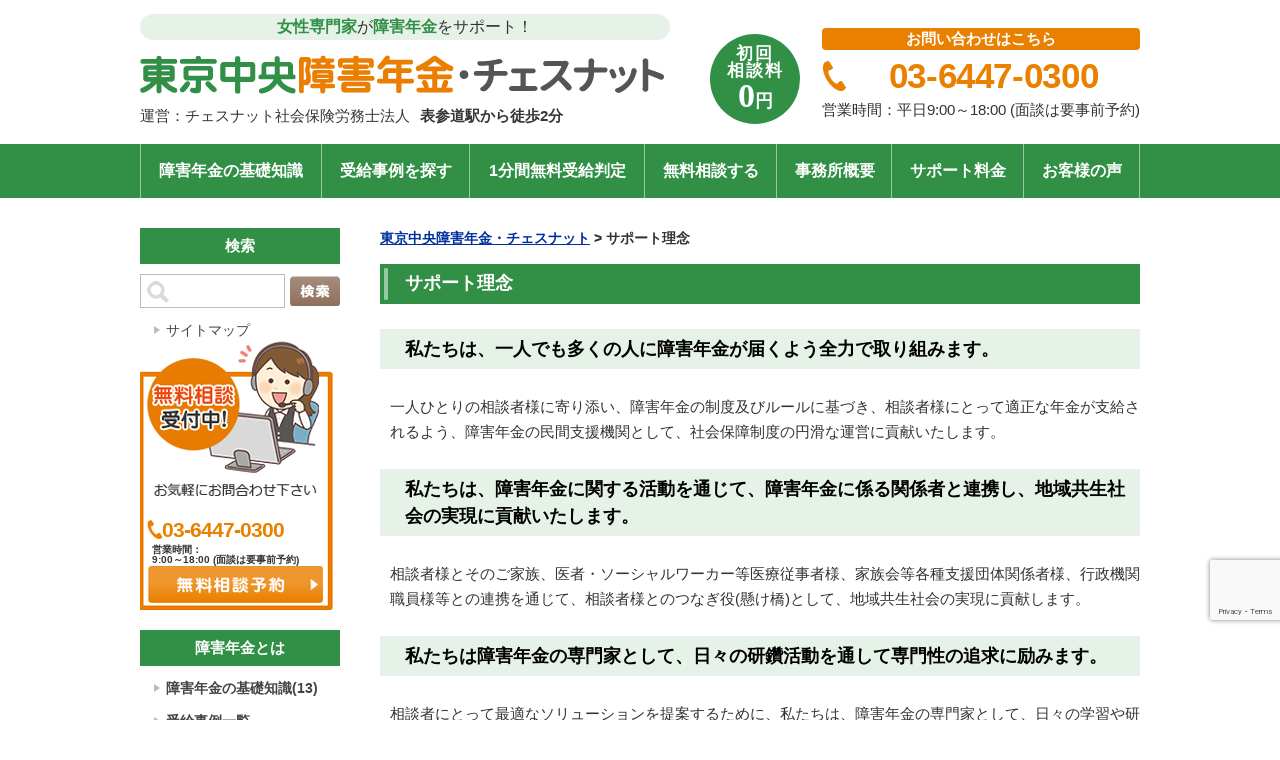

--- FILE ---
content_type: text/html; charset=UTF-8
request_url: https://tokyo-shougainenkin.com/page-7996/
body_size: 20717
content:
<!DOCTYPE html>
<html lang="ja">
<head>
<!-- Google Tag Manager -->
<script async>(function(w,d,s,l,i){w[l]=w[l]||[];w[l].push({'gtm.start':
new Date().getTime(),event:'gtm.js'});var f=d.getElementsByTagName(s)[0],
j=d.createElement(s),dl=l!='dataLayer'?'&l='+l:'';j.async=true;j.src=
'https://www.googletagmanager.com/gtm.js?id='+i+dl;f.parentNode.insertBefore(j,f);
})(window,document,'script','dataLayer','GTM-PGBMWZ');</script>
<!-- End Google Tag Manager -->
	<!-- User Heat Tag -->
<script type="text/javascript" async>
(function(add, cla){window['UserHeatTag']=cla;window[cla]=window[cla]||function(){(window[cla].q=window[cla].q||[]).push(arguments)},window[cla].l=1*new Date();var ul=document.createElement('script');var tag = document.getElementsByTagName('script')[0];ul.async=1;ul.src=add;tag.parentNode.insertBefore(ul,tag);})('//uh.nakanohito.jp/uhj2/uh.js', '_uhtracker');_uhtracker({id:'uhmGgFvkpM'});
</script>
<!-- End User Heat Tag -->
	<script type="text/javascript" async>
      (function (i, g, m, a, h) {
        i[a] = i[a] || [];var k = g.getElementsByTagName(m)[0];
        var f = g.createElement(m);var j = encodeURIComponent(window.location.href);
        f.async = true;f.src = '//api.chroko.geeen.co.jp/tag/init.js?id=' + h + '&u=' + j;
        k.parentNode.insertBefore(f, k);
      })(window, document, 'script', 'Chroko', 1870)
    </script>
<meta charset="UTF-8">
<meta name="viewport" content="width=device-width, initial-scale=1, maximum-scale=1">
<meta name="robots" content="index,follow" />

<meta property="og:title" content="サポート理念 - 東京中央障害年金・チェスナット東京中央障害年金・チェスナット">
<meta property="og:type" content="website">
<meta property="og:url" content="https://tokyo-shougainenkin.com/">
<meta property="og:image" content="https://tokyo-shougainenkin.com/wp-content/themes/nenkin/images/common/og.jpg">
<meta property="og:site_name" content="東京中央障害年金・チェスナット">
<link href="https://tokyo-shougainenkin.com/wp-content/themes/nenkin/style.css?1769018092" rel="stylesheet" type="text/css" media="all" />
<meta http-equiv="X-UA-Compatible" content="IE=edge"/>
<meta name="format-detection" content="telephone=no">


<!-- 共通 -->
<link rel="stylesheet" href="https://tokyo-shougainenkin.com/wp-content/themes/nenkin/css/normalize.css">
<link rel="stylesheet" href="https://tokyo-shougainenkin.com/wp-content/themes/nenkin/css/common.css?1666493810" >
<link rel="stylesheet" href="https://tokyo-shougainenkin.com/wp-content/themes/nenkin/css/format.css">
<link rel="stylesheet" href="https://tokyo-shougainenkin.com/wp-content/themes/nenkin/css/lower.css?1618989113" >
<link rel="stylesheet" href="https://tokyo-shougainenkin.com/wp-content/themes/nenkin/css/common_sp.css?1666494509" type="text/css" media="screen and (max-width: 720px)">
<link rel="stylesheet" href="https://use.fontawesome.com/releases/v5.12.1/css/all.css">
<link href="https://fonts.googleapis.com/css2?family=Ramabhadra&display=swap" rel="stylesheet">
	
<!-- JS -->
<script src="https://ajax.googleapis.com/ajax/libs/webfont/1.6.26/webfont.js" defer></script>
<script>
window.WebFontConfig = {
  google: { families: ['Hiragino Kaku Gothic ProN','ヒラギノ角ゴ ProN W3','ヒラギノ角ゴシック','Hiragino Sans','メイリオ', 'Meiryo,YuGothic','Yu Gothic','MS UI Gothic','sans-serif'] },
  active: function() {
    sessionStorage.fonts = true;
  }
};
   (function(d) {
      var wf = d.createElement('script'), s = d.scripts[0];
      wf.src = 'https://ajax.googleapis.com/ajax/libs/webfont/1.6.26/webfont.js';
      wf.async = true;
      s.parentNode.insertBefore(wf, s);
   })(document);
</script>	
	
<script src="https://ajax.googleapis.com/ajax/libs/jquery/2.2.4/jquery.min.js"></script>
<script src="https://tokyo-shougainenkin.com/wp-content/themes/nenkin/js/common.js?1579766841" type="text/javascript"  defer></script>
	

<!-- タグ -->

<!-- /共通 -->
  
<script data-cfasync="false" data-no-defer="1" data-no-minify="1" data-no-optimize="1">var ewww_webp_supported=!1;function check_webp_feature(A,e){var w;e=void 0!==e?e:function(){},ewww_webp_supported?e(ewww_webp_supported):((w=new Image).onload=function(){ewww_webp_supported=0<w.width&&0<w.height,e&&e(ewww_webp_supported)},w.onerror=function(){e&&e(!1)},w.src="data:image/webp;base64,"+{alpha:"UklGRkoAAABXRUJQVlA4WAoAAAAQAAAAAAAAAAAAQUxQSAwAAAARBxAR/Q9ERP8DAABWUDggGAAAABQBAJ0BKgEAAQAAAP4AAA3AAP7mtQAAAA=="}[A])}check_webp_feature("alpha");</script><script data-cfasync="false" data-no-defer="1" data-no-minify="1" data-no-optimize="1">var Arrive=function(c,w){"use strict";if(c.MutationObserver&&"undefined"!=typeof HTMLElement){var r,a=0,u=(r=HTMLElement.prototype.matches||HTMLElement.prototype.webkitMatchesSelector||HTMLElement.prototype.mozMatchesSelector||HTMLElement.prototype.msMatchesSelector,{matchesSelector:function(e,t){return e instanceof HTMLElement&&r.call(e,t)},addMethod:function(e,t,r){var a=e[t];e[t]=function(){return r.length==arguments.length?r.apply(this,arguments):"function"==typeof a?a.apply(this,arguments):void 0}},callCallbacks:function(e,t){t&&t.options.onceOnly&&1==t.firedElems.length&&(e=[e[0]]);for(var r,a=0;r=e[a];a++)r&&r.callback&&r.callback.call(r.elem,r.elem);t&&t.options.onceOnly&&1==t.firedElems.length&&t.me.unbindEventWithSelectorAndCallback.call(t.target,t.selector,t.callback)},checkChildNodesRecursively:function(e,t,r,a){for(var i,n=0;i=e[n];n++)r(i,t,a)&&a.push({callback:t.callback,elem:i}),0<i.childNodes.length&&u.checkChildNodesRecursively(i.childNodes,t,r,a)},mergeArrays:function(e,t){var r,a={};for(r in e)e.hasOwnProperty(r)&&(a[r]=e[r]);for(r in t)t.hasOwnProperty(r)&&(a[r]=t[r]);return a},toElementsArray:function(e){return e=void 0!==e&&("number"!=typeof e.length||e===c)?[e]:e}}),e=(l.prototype.addEvent=function(e,t,r,a){a={target:e,selector:t,options:r,callback:a,firedElems:[]};return this._beforeAdding&&this._beforeAdding(a),this._eventsBucket.push(a),a},l.prototype.removeEvent=function(e){for(var t,r=this._eventsBucket.length-1;t=this._eventsBucket[r];r--)e(t)&&(this._beforeRemoving&&this._beforeRemoving(t),(t=this._eventsBucket.splice(r,1))&&t.length&&(t[0].callback=null))},l.prototype.beforeAdding=function(e){this._beforeAdding=e},l.prototype.beforeRemoving=function(e){this._beforeRemoving=e},l),t=function(i,n){var o=new e,l=this,s={fireOnAttributesModification:!1};return o.beforeAdding(function(t){var e=t.target;e!==c.document&&e!==c||(e=document.getElementsByTagName("html")[0]);var r=new MutationObserver(function(e){n.call(this,e,t)}),a=i(t.options);r.observe(e,a),t.observer=r,t.me=l}),o.beforeRemoving(function(e){e.observer.disconnect()}),this.bindEvent=function(e,t,r){t=u.mergeArrays(s,t);for(var a=u.toElementsArray(this),i=0;i<a.length;i++)o.addEvent(a[i],e,t,r)},this.unbindEvent=function(){var r=u.toElementsArray(this);o.removeEvent(function(e){for(var t=0;t<r.length;t++)if(this===w||e.target===r[t])return!0;return!1})},this.unbindEventWithSelectorOrCallback=function(r){var a=u.toElementsArray(this),i=r,e="function"==typeof r?function(e){for(var t=0;t<a.length;t++)if((this===w||e.target===a[t])&&e.callback===i)return!0;return!1}:function(e){for(var t=0;t<a.length;t++)if((this===w||e.target===a[t])&&e.selector===r)return!0;return!1};o.removeEvent(e)},this.unbindEventWithSelectorAndCallback=function(r,a){var i=u.toElementsArray(this);o.removeEvent(function(e){for(var t=0;t<i.length;t++)if((this===w||e.target===i[t])&&e.selector===r&&e.callback===a)return!0;return!1})},this},i=new function(){var s={fireOnAttributesModification:!1,onceOnly:!1,existing:!1};function n(e,t,r){return!(!u.matchesSelector(e,t.selector)||(e._id===w&&(e._id=a++),-1!=t.firedElems.indexOf(e._id)))&&(t.firedElems.push(e._id),!0)}var c=(i=new t(function(e){var t={attributes:!1,childList:!0,subtree:!0};return e.fireOnAttributesModification&&(t.attributes=!0),t},function(e,i){e.forEach(function(e){var t=e.addedNodes,r=e.target,a=[];null!==t&&0<t.length?u.checkChildNodesRecursively(t,i,n,a):"attributes"===e.type&&n(r,i)&&a.push({callback:i.callback,elem:r}),u.callCallbacks(a,i)})})).bindEvent;return i.bindEvent=function(e,t,r){t=void 0===r?(r=t,s):u.mergeArrays(s,t);var a=u.toElementsArray(this);if(t.existing){for(var i=[],n=0;n<a.length;n++)for(var o=a[n].querySelectorAll(e),l=0;l<o.length;l++)i.push({callback:r,elem:o[l]});if(t.onceOnly&&i.length)return r.call(i[0].elem,i[0].elem);setTimeout(u.callCallbacks,1,i)}c.call(this,e,t,r)},i},o=new function(){var a={};function i(e,t){return u.matchesSelector(e,t.selector)}var n=(o=new t(function(){return{childList:!0,subtree:!0}},function(e,r){e.forEach(function(e){var t=e.removedNodes,e=[];null!==t&&0<t.length&&u.checkChildNodesRecursively(t,r,i,e),u.callCallbacks(e,r)})})).bindEvent;return o.bindEvent=function(e,t,r){t=void 0===r?(r=t,a):u.mergeArrays(a,t),n.call(this,e,t,r)},o};d(HTMLElement.prototype),d(NodeList.prototype),d(HTMLCollection.prototype),d(HTMLDocument.prototype),d(Window.prototype);var n={};return s(i,n,"unbindAllArrive"),s(o,n,"unbindAllLeave"),n}function l(){this._eventsBucket=[],this._beforeAdding=null,this._beforeRemoving=null}function s(e,t,r){u.addMethod(t,r,e.unbindEvent),u.addMethod(t,r,e.unbindEventWithSelectorOrCallback),u.addMethod(t,r,e.unbindEventWithSelectorAndCallback)}function d(e){e.arrive=i.bindEvent,s(i,e,"unbindArrive"),e.leave=o.bindEvent,s(o,e,"unbindLeave")}}(window,void 0),ewww_webp_supported=!1;function check_webp_feature(e,t){var r;ewww_webp_supported?t(ewww_webp_supported):((r=new Image).onload=function(){ewww_webp_supported=0<r.width&&0<r.height,t(ewww_webp_supported)},r.onerror=function(){t(!1)},r.src="data:image/webp;base64,"+{alpha:"UklGRkoAAABXRUJQVlA4WAoAAAAQAAAAAAAAAAAAQUxQSAwAAAARBxAR/Q9ERP8DAABWUDggGAAAABQBAJ0BKgEAAQAAAP4AAA3AAP7mtQAAAA==",animation:"UklGRlIAAABXRUJQVlA4WAoAAAASAAAAAAAAAAAAQU5JTQYAAAD/////AABBTk1GJgAAAAAAAAAAAAAAAAAAAGQAAABWUDhMDQAAAC8AAAAQBxAREYiI/gcA"}[e])}function ewwwLoadImages(e){if(e){for(var t=document.querySelectorAll(".batch-image img, .image-wrapper a, .ngg-pro-masonry-item a, .ngg-galleria-offscreen-seo-wrapper a"),r=0,a=t.length;r<a;r++)ewwwAttr(t[r],"data-src",t[r].getAttribute("data-webp")),ewwwAttr(t[r],"data-thumbnail",t[r].getAttribute("data-webp-thumbnail"));for(var i=document.querySelectorAll("div.woocommerce-product-gallery__image"),r=0,a=i.length;r<a;r++)ewwwAttr(i[r],"data-thumb",i[r].getAttribute("data-webp-thumb"))}for(var n=document.querySelectorAll("video"),r=0,a=n.length;r<a;r++)ewwwAttr(n[r],"poster",e?n[r].getAttribute("data-poster-webp"):n[r].getAttribute("data-poster-image"));for(var o,l=document.querySelectorAll("img.ewww_webp_lazy_load"),r=0,a=l.length;r<a;r++)e&&(ewwwAttr(l[r],"data-lazy-srcset",l[r].getAttribute("data-lazy-srcset-webp")),ewwwAttr(l[r],"data-srcset",l[r].getAttribute("data-srcset-webp")),ewwwAttr(l[r],"data-lazy-src",l[r].getAttribute("data-lazy-src-webp")),ewwwAttr(l[r],"data-src",l[r].getAttribute("data-src-webp")),ewwwAttr(l[r],"data-orig-file",l[r].getAttribute("data-webp-orig-file")),ewwwAttr(l[r],"data-medium-file",l[r].getAttribute("data-webp-medium-file")),ewwwAttr(l[r],"data-large-file",l[r].getAttribute("data-webp-large-file")),null!=(o=l[r].getAttribute("srcset"))&&!1!==o&&o.includes("R0lGOD")&&ewwwAttr(l[r],"src",l[r].getAttribute("data-lazy-src-webp"))),l[r].className=l[r].className.replace(/\bewww_webp_lazy_load\b/,"");for(var s=document.querySelectorAll(".ewww_webp"),r=0,a=s.length;r<a;r++)e?(ewwwAttr(s[r],"srcset",s[r].getAttribute("data-srcset-webp")),ewwwAttr(s[r],"src",s[r].getAttribute("data-src-webp")),ewwwAttr(s[r],"data-orig-file",s[r].getAttribute("data-webp-orig-file")),ewwwAttr(s[r],"data-medium-file",s[r].getAttribute("data-webp-medium-file")),ewwwAttr(s[r],"data-large-file",s[r].getAttribute("data-webp-large-file")),ewwwAttr(s[r],"data-large_image",s[r].getAttribute("data-webp-large_image")),ewwwAttr(s[r],"data-src",s[r].getAttribute("data-webp-src"))):(ewwwAttr(s[r],"srcset",s[r].getAttribute("data-srcset-img")),ewwwAttr(s[r],"src",s[r].getAttribute("data-src-img"))),s[r].className=s[r].className.replace(/\bewww_webp\b/,"ewww_webp_loaded");window.jQuery&&jQuery.fn.isotope&&jQuery.fn.imagesLoaded&&(jQuery(".fusion-posts-container-infinite").imagesLoaded(function(){jQuery(".fusion-posts-container-infinite").hasClass("isotope")&&jQuery(".fusion-posts-container-infinite").isotope()}),jQuery(".fusion-portfolio:not(.fusion-recent-works) .fusion-portfolio-wrapper").imagesLoaded(function(){jQuery(".fusion-portfolio:not(.fusion-recent-works) .fusion-portfolio-wrapper").isotope()}))}function ewwwWebPInit(e){ewwwLoadImages(e),ewwwNggLoadGalleries(e),document.arrive(".ewww_webp",function(){ewwwLoadImages(e)}),document.arrive(".ewww_webp_lazy_load",function(){ewwwLoadImages(e)}),document.arrive("videos",function(){ewwwLoadImages(e)}),"loading"==document.readyState?document.addEventListener("DOMContentLoaded",ewwwJSONParserInit):("undefined"!=typeof galleries&&ewwwNggParseGalleries(e),ewwwWooParseVariations(e))}function ewwwAttr(e,t,r){null!=r&&!1!==r&&e.setAttribute(t,r)}function ewwwJSONParserInit(){"undefined"!=typeof galleries&&check_webp_feature("alpha",ewwwNggParseGalleries),check_webp_feature("alpha",ewwwWooParseVariations)}function ewwwWooParseVariations(e){if(e)for(var t=document.querySelectorAll("form.variations_form"),r=0,a=t.length;r<a;r++){var i=t[r].getAttribute("data-product_variations"),n=!1;try{for(var o in i=JSON.parse(i))void 0!==i[o]&&void 0!==i[o].image&&(void 0!==i[o].image.src_webp&&(i[o].image.src=i[o].image.src_webp,n=!0),void 0!==i[o].image.srcset_webp&&(i[o].image.srcset=i[o].image.srcset_webp,n=!0),void 0!==i[o].image.full_src_webp&&(i[o].image.full_src=i[o].image.full_src_webp,n=!0),void 0!==i[o].image.gallery_thumbnail_src_webp&&(i[o].image.gallery_thumbnail_src=i[o].image.gallery_thumbnail_src_webp,n=!0),void 0!==i[o].image.thumb_src_webp&&(i[o].image.thumb_src=i[o].image.thumb_src_webp,n=!0));n&&ewwwAttr(t[r],"data-product_variations",JSON.stringify(i))}catch(e){}}}function ewwwNggParseGalleries(e){if(e)for(var t in galleries){var r=galleries[t];galleries[t].images_list=ewwwNggParseImageList(r.images_list)}}function ewwwNggLoadGalleries(e){e&&document.addEventListener("ngg.galleria.themeadded",function(e,t){window.ngg_galleria._create_backup=window.ngg_galleria.create,window.ngg_galleria.create=function(e,t){var r=$(e).data("id");return galleries["gallery_"+r].images_list=ewwwNggParseImageList(galleries["gallery_"+r].images_list),window.ngg_galleria._create_backup(e,t)}})}function ewwwNggParseImageList(e){for(var t in e){var r=e[t];if(void 0!==r["image-webp"]&&(e[t].image=r["image-webp"],delete e[t]["image-webp"]),void 0!==r["thumb-webp"]&&(e[t].thumb=r["thumb-webp"],delete e[t]["thumb-webp"]),void 0!==r.full_image_webp&&(e[t].full_image=r.full_image_webp,delete e[t].full_image_webp),void 0!==r.srcsets)for(var a in r.srcsets)nggSrcset=r.srcsets[a],void 0!==r.srcsets[a+"-webp"]&&(e[t].srcsets[a]=r.srcsets[a+"-webp"],delete e[t].srcsets[a+"-webp"]);if(void 0!==r.full_srcsets)for(var i in r.full_srcsets)nggFSrcset=r.full_srcsets[i],void 0!==r.full_srcsets[i+"-webp"]&&(e[t].full_srcsets[i]=r.full_srcsets[i+"-webp"],delete e[t].full_srcsets[i+"-webp"])}return e}check_webp_feature("alpha",ewwwWebPInit);</script>	<style>img:is([sizes="auto" i], [sizes^="auto," i]) { contain-intrinsic-size: 3000px 1500px }</style>
	
		<!-- All in One SEO 4.9.3 - aioseo.com -->
		<title>サポート理念 - 東京中央障害年金・チェスナット</title>
	<meta name="description" content="私たちは、一人でも多くの人に障害年金が届くよう全力で取り組みます。 一人ひとりの相談者様に寄り添い、障害年金の" />
	<meta name="robots" content="max-image-preview:large" />
	<link rel="canonical" href="https://tokyo-shougainenkin.com/page-7996/" />
	<meta name="generator" content="All in One SEO (AIOSEO) 4.9.3" />
		<meta property="og:locale" content="ja_JP" />
		<meta property="og:site_name" content="東京中央障害年金・チェスナット - 東京都で障害年金申請なら" />
		<meta property="og:type" content="article" />
		<meta property="og:title" content="サポート理念 - 東京中央障害年金・チェスナット" />
		<meta property="og:description" content="私たちは、一人でも多くの人に障害年金が届くよう全力で取り組みます。 一人ひとりの相談者様に寄り添い、障害年金の" />
		<meta property="og:url" content="https://tokyo-shougainenkin.com/page-7996/" />
		<meta property="article:published_time" content="2020-11-30T10:22:28+00:00" />
		<meta property="article:modified_time" content="2025-01-08T05:24:22+00:00" />
		<meta name="twitter:card" content="summary_large_image" />
		<meta name="twitter:title" content="サポート理念 - 東京中央障害年金・チェスナット" />
		<meta name="twitter:description" content="私たちは、一人でも多くの人に障害年金が届くよう全力で取り組みます。 一人ひとりの相談者様に寄り添い、障害年金の" />
		<script type="application/ld+json" class="aioseo-schema">
			{"@context":"https:\/\/schema.org","@graph":[{"@type":"BreadcrumbList","@id":"https:\/\/tokyo-shougainenkin.com\/page-7996\/#breadcrumblist","itemListElement":[{"@type":"ListItem","@id":"https:\/\/tokyo-shougainenkin.com#listItem","position":1,"name":"Home","item":"https:\/\/tokyo-shougainenkin.com","nextItem":{"@type":"ListItem","@id":"https:\/\/tokyo-shougainenkin.com\/page-7996\/#listItem","name":"\u30b5\u30dd\u30fc\u30c8\u7406\u5ff5"}},{"@type":"ListItem","@id":"https:\/\/tokyo-shougainenkin.com\/page-7996\/#listItem","position":2,"name":"\u30b5\u30dd\u30fc\u30c8\u7406\u5ff5","previousItem":{"@type":"ListItem","@id":"https:\/\/tokyo-shougainenkin.com#listItem","name":"Home"}}]},{"@type":"Organization","@id":"https:\/\/tokyo-shougainenkin.com\/#organization","name":"\u6771\u4eac\u4e2d\u592e\u969c\u5bb3\u5e74\u91d1\u30fb\u30c1\u30a7\u30b9\u30ca\u30c3\u30c8","description":"\u6771\u4eac\u90fd\u3067\u969c\u5bb3\u5e74\u91d1\u7533\u8acb\u306a\u3089","url":"https:\/\/tokyo-shougainenkin.com\/"},{"@type":"WebPage","@id":"https:\/\/tokyo-shougainenkin.com\/page-7996\/#webpage","url":"https:\/\/tokyo-shougainenkin.com\/page-7996\/","name":"\u30b5\u30dd\u30fc\u30c8\u7406\u5ff5 - \u6771\u4eac\u4e2d\u592e\u969c\u5bb3\u5e74\u91d1\u30fb\u30c1\u30a7\u30b9\u30ca\u30c3\u30c8","description":"\u79c1\u305f\u3061\u306f\u3001\u4e00\u4eba\u3067\u3082\u591a\u304f\u306e\u4eba\u306b\u969c\u5bb3\u5e74\u91d1\u304c\u5c4a\u304f\u3088\u3046\u5168\u529b\u3067\u53d6\u308a\u7d44\u307f\u307e\u3059\u3002 \u4e00\u4eba\u3072\u3068\u308a\u306e\u76f8\u8ac7\u8005\u69d8\u306b\u5bc4\u308a\u6dfb\u3044\u3001\u969c\u5bb3\u5e74\u91d1\u306e","inLanguage":"ja","isPartOf":{"@id":"https:\/\/tokyo-shougainenkin.com\/#website"},"breadcrumb":{"@id":"https:\/\/tokyo-shougainenkin.com\/page-7996\/#breadcrumblist"},"datePublished":"2020-11-30T10:22:28+00:00","dateModified":"2025-01-08T05:24:22+00:00"},{"@type":"WebSite","@id":"https:\/\/tokyo-shougainenkin.com\/#website","url":"https:\/\/tokyo-shougainenkin.com\/","name":"\u6771\u4eac\u4e2d\u592e\u969c\u5bb3\u5e74\u91d1\u30fb\u30c1\u30a7\u30b9\u30ca\u30c3\u30c8","description":"\u6771\u4eac\u90fd\u3067\u969c\u5bb3\u5e74\u91d1\u7533\u8acb\u306a\u3089","inLanguage":"ja","publisher":{"@id":"https:\/\/tokyo-shougainenkin.com\/#organization"}}]}
		</script>
		<!-- All in One SEO -->

<link rel='dns-prefetch' href='//www.googletagmanager.com' />
<script type="text/javascript">
/* <![CDATA[ */
window._wpemojiSettings = {"baseUrl":"https:\/\/s.w.org\/images\/core\/emoji\/16.0.1\/72x72\/","ext":".png","svgUrl":"https:\/\/s.w.org\/images\/core\/emoji\/16.0.1\/svg\/","svgExt":".svg","source":{"concatemoji":"https:\/\/tokyo-shougainenkin.com\/wp-includes\/js\/wp-emoji-release.min.js?ver=6.8.3"}};
/*! This file is auto-generated */
!function(s,n){var o,i,e;function c(e){try{var t={supportTests:e,timestamp:(new Date).valueOf()};sessionStorage.setItem(o,JSON.stringify(t))}catch(e){}}function p(e,t,n){e.clearRect(0,0,e.canvas.width,e.canvas.height),e.fillText(t,0,0);var t=new Uint32Array(e.getImageData(0,0,e.canvas.width,e.canvas.height).data),a=(e.clearRect(0,0,e.canvas.width,e.canvas.height),e.fillText(n,0,0),new Uint32Array(e.getImageData(0,0,e.canvas.width,e.canvas.height).data));return t.every(function(e,t){return e===a[t]})}function u(e,t){e.clearRect(0,0,e.canvas.width,e.canvas.height),e.fillText(t,0,0);for(var n=e.getImageData(16,16,1,1),a=0;a<n.data.length;a++)if(0!==n.data[a])return!1;return!0}function f(e,t,n,a){switch(t){case"flag":return n(e,"\ud83c\udff3\ufe0f\u200d\u26a7\ufe0f","\ud83c\udff3\ufe0f\u200b\u26a7\ufe0f")?!1:!n(e,"\ud83c\udde8\ud83c\uddf6","\ud83c\udde8\u200b\ud83c\uddf6")&&!n(e,"\ud83c\udff4\udb40\udc67\udb40\udc62\udb40\udc65\udb40\udc6e\udb40\udc67\udb40\udc7f","\ud83c\udff4\u200b\udb40\udc67\u200b\udb40\udc62\u200b\udb40\udc65\u200b\udb40\udc6e\u200b\udb40\udc67\u200b\udb40\udc7f");case"emoji":return!a(e,"\ud83e\udedf")}return!1}function g(e,t,n,a){var r="undefined"!=typeof WorkerGlobalScope&&self instanceof WorkerGlobalScope?new OffscreenCanvas(300,150):s.createElement("canvas"),o=r.getContext("2d",{willReadFrequently:!0}),i=(o.textBaseline="top",o.font="600 32px Arial",{});return e.forEach(function(e){i[e]=t(o,e,n,a)}),i}function t(e){var t=s.createElement("script");t.src=e,t.defer=!0,s.head.appendChild(t)}"undefined"!=typeof Promise&&(o="wpEmojiSettingsSupports",i=["flag","emoji"],n.supports={everything:!0,everythingExceptFlag:!0},e=new Promise(function(e){s.addEventListener("DOMContentLoaded",e,{once:!0})}),new Promise(function(t){var n=function(){try{var e=JSON.parse(sessionStorage.getItem(o));if("object"==typeof e&&"number"==typeof e.timestamp&&(new Date).valueOf()<e.timestamp+604800&&"object"==typeof e.supportTests)return e.supportTests}catch(e){}return null}();if(!n){if("undefined"!=typeof Worker&&"undefined"!=typeof OffscreenCanvas&&"undefined"!=typeof URL&&URL.createObjectURL&&"undefined"!=typeof Blob)try{var e="postMessage("+g.toString()+"("+[JSON.stringify(i),f.toString(),p.toString(),u.toString()].join(",")+"));",a=new Blob([e],{type:"text/javascript"}),r=new Worker(URL.createObjectURL(a),{name:"wpTestEmojiSupports"});return void(r.onmessage=function(e){c(n=e.data),r.terminate(),t(n)})}catch(e){}c(n=g(i,f,p,u))}t(n)}).then(function(e){for(var t in e)n.supports[t]=e[t],n.supports.everything=n.supports.everything&&n.supports[t],"flag"!==t&&(n.supports.everythingExceptFlag=n.supports.everythingExceptFlag&&n.supports[t]);n.supports.everythingExceptFlag=n.supports.everythingExceptFlag&&!n.supports.flag,n.DOMReady=!1,n.readyCallback=function(){n.DOMReady=!0}}).then(function(){return e}).then(function(){var e;n.supports.everything||(n.readyCallback(),(e=n.source||{}).concatemoji?t(e.concatemoji):e.wpemoji&&e.twemoji&&(t(e.twemoji),t(e.wpemoji)))}))}((window,document),window._wpemojiSettings);
/* ]]> */
</script>
<style id='wp-emoji-styles-inline-css' type='text/css'>

	img.wp-smiley, img.emoji {
		display: inline !important;
		border: none !important;
		box-shadow: none !important;
		height: 1em !important;
		width: 1em !important;
		margin: 0 0.07em !important;
		vertical-align: -0.1em !important;
		background: none !important;
		padding: 0 !important;
	}
</style>
<link rel='stylesheet' id='wp-block-library-css' href='https://tokyo-shougainenkin.com/wp-includes/css/dist/block-library/style.min.css?ver=6.8.3' type='text/css' media='all' />
<style id='classic-theme-styles-inline-css' type='text/css'>
/*! This file is auto-generated */
.wp-block-button__link{color:#fff;background-color:#32373c;border-radius:9999px;box-shadow:none;text-decoration:none;padding:calc(.667em + 2px) calc(1.333em + 2px);font-size:1.125em}.wp-block-file__button{background:#32373c;color:#fff;text-decoration:none}
</style>
<link rel='stylesheet' id='aioseo/css/src/vue/standalone/blocks/table-of-contents/global.scss-css' href='https://tokyo-shougainenkin.com/wp-content/plugins/all-in-one-seo-pack/dist/Lite/assets/css/table-of-contents/global.e90f6d47.css?ver=4.9.3' type='text/css' media='all' />
<style id='global-styles-inline-css' type='text/css'>
:root{--wp--preset--aspect-ratio--square: 1;--wp--preset--aspect-ratio--4-3: 4/3;--wp--preset--aspect-ratio--3-4: 3/4;--wp--preset--aspect-ratio--3-2: 3/2;--wp--preset--aspect-ratio--2-3: 2/3;--wp--preset--aspect-ratio--16-9: 16/9;--wp--preset--aspect-ratio--9-16: 9/16;--wp--preset--color--black: #000000;--wp--preset--color--cyan-bluish-gray: #abb8c3;--wp--preset--color--white: #ffffff;--wp--preset--color--pale-pink: #f78da7;--wp--preset--color--vivid-red: #cf2e2e;--wp--preset--color--luminous-vivid-orange: #ff6900;--wp--preset--color--luminous-vivid-amber: #fcb900;--wp--preset--color--light-green-cyan: #7bdcb5;--wp--preset--color--vivid-green-cyan: #00d084;--wp--preset--color--pale-cyan-blue: #8ed1fc;--wp--preset--color--vivid-cyan-blue: #0693e3;--wp--preset--color--vivid-purple: #9b51e0;--wp--preset--gradient--vivid-cyan-blue-to-vivid-purple: linear-gradient(135deg,rgba(6,147,227,1) 0%,rgb(155,81,224) 100%);--wp--preset--gradient--light-green-cyan-to-vivid-green-cyan: linear-gradient(135deg,rgb(122,220,180) 0%,rgb(0,208,130) 100%);--wp--preset--gradient--luminous-vivid-amber-to-luminous-vivid-orange: linear-gradient(135deg,rgba(252,185,0,1) 0%,rgba(255,105,0,1) 100%);--wp--preset--gradient--luminous-vivid-orange-to-vivid-red: linear-gradient(135deg,rgba(255,105,0,1) 0%,rgb(207,46,46) 100%);--wp--preset--gradient--very-light-gray-to-cyan-bluish-gray: linear-gradient(135deg,rgb(238,238,238) 0%,rgb(169,184,195) 100%);--wp--preset--gradient--cool-to-warm-spectrum: linear-gradient(135deg,rgb(74,234,220) 0%,rgb(151,120,209) 20%,rgb(207,42,186) 40%,rgb(238,44,130) 60%,rgb(251,105,98) 80%,rgb(254,248,76) 100%);--wp--preset--gradient--blush-light-purple: linear-gradient(135deg,rgb(255,206,236) 0%,rgb(152,150,240) 100%);--wp--preset--gradient--blush-bordeaux: linear-gradient(135deg,rgb(254,205,165) 0%,rgb(254,45,45) 50%,rgb(107,0,62) 100%);--wp--preset--gradient--luminous-dusk: linear-gradient(135deg,rgb(255,203,112) 0%,rgb(199,81,192) 50%,rgb(65,88,208) 100%);--wp--preset--gradient--pale-ocean: linear-gradient(135deg,rgb(255,245,203) 0%,rgb(182,227,212) 50%,rgb(51,167,181) 100%);--wp--preset--gradient--electric-grass: linear-gradient(135deg,rgb(202,248,128) 0%,rgb(113,206,126) 100%);--wp--preset--gradient--midnight: linear-gradient(135deg,rgb(2,3,129) 0%,rgb(40,116,252) 100%);--wp--preset--font-size--small: 13px;--wp--preset--font-size--medium: 20px;--wp--preset--font-size--large: 36px;--wp--preset--font-size--x-large: 42px;--wp--preset--spacing--20: 0.44rem;--wp--preset--spacing--30: 0.67rem;--wp--preset--spacing--40: 1rem;--wp--preset--spacing--50: 1.5rem;--wp--preset--spacing--60: 2.25rem;--wp--preset--spacing--70: 3.38rem;--wp--preset--spacing--80: 5.06rem;--wp--preset--shadow--natural: 6px 6px 9px rgba(0, 0, 0, 0.2);--wp--preset--shadow--deep: 12px 12px 50px rgba(0, 0, 0, 0.4);--wp--preset--shadow--sharp: 6px 6px 0px rgba(0, 0, 0, 0.2);--wp--preset--shadow--outlined: 6px 6px 0px -3px rgba(255, 255, 255, 1), 6px 6px rgba(0, 0, 0, 1);--wp--preset--shadow--crisp: 6px 6px 0px rgba(0, 0, 0, 1);}:where(.is-layout-flex){gap: 0.5em;}:where(.is-layout-grid){gap: 0.5em;}body .is-layout-flex{display: flex;}.is-layout-flex{flex-wrap: wrap;align-items: center;}.is-layout-flex > :is(*, div){margin: 0;}body .is-layout-grid{display: grid;}.is-layout-grid > :is(*, div){margin: 0;}:where(.wp-block-columns.is-layout-flex){gap: 2em;}:where(.wp-block-columns.is-layout-grid){gap: 2em;}:where(.wp-block-post-template.is-layout-flex){gap: 1.25em;}:where(.wp-block-post-template.is-layout-grid){gap: 1.25em;}.has-black-color{color: var(--wp--preset--color--black) !important;}.has-cyan-bluish-gray-color{color: var(--wp--preset--color--cyan-bluish-gray) !important;}.has-white-color{color: var(--wp--preset--color--white) !important;}.has-pale-pink-color{color: var(--wp--preset--color--pale-pink) !important;}.has-vivid-red-color{color: var(--wp--preset--color--vivid-red) !important;}.has-luminous-vivid-orange-color{color: var(--wp--preset--color--luminous-vivid-orange) !important;}.has-luminous-vivid-amber-color{color: var(--wp--preset--color--luminous-vivid-amber) !important;}.has-light-green-cyan-color{color: var(--wp--preset--color--light-green-cyan) !important;}.has-vivid-green-cyan-color{color: var(--wp--preset--color--vivid-green-cyan) !important;}.has-pale-cyan-blue-color{color: var(--wp--preset--color--pale-cyan-blue) !important;}.has-vivid-cyan-blue-color{color: var(--wp--preset--color--vivid-cyan-blue) !important;}.has-vivid-purple-color{color: var(--wp--preset--color--vivid-purple) !important;}.has-black-background-color{background-color: var(--wp--preset--color--black) !important;}.has-cyan-bluish-gray-background-color{background-color: var(--wp--preset--color--cyan-bluish-gray) !important;}.has-white-background-color{background-color: var(--wp--preset--color--white) !important;}.has-pale-pink-background-color{background-color: var(--wp--preset--color--pale-pink) !important;}.has-vivid-red-background-color{background-color: var(--wp--preset--color--vivid-red) !important;}.has-luminous-vivid-orange-background-color{background-color: var(--wp--preset--color--luminous-vivid-orange) !important;}.has-luminous-vivid-amber-background-color{background-color: var(--wp--preset--color--luminous-vivid-amber) !important;}.has-light-green-cyan-background-color{background-color: var(--wp--preset--color--light-green-cyan) !important;}.has-vivid-green-cyan-background-color{background-color: var(--wp--preset--color--vivid-green-cyan) !important;}.has-pale-cyan-blue-background-color{background-color: var(--wp--preset--color--pale-cyan-blue) !important;}.has-vivid-cyan-blue-background-color{background-color: var(--wp--preset--color--vivid-cyan-blue) !important;}.has-vivid-purple-background-color{background-color: var(--wp--preset--color--vivid-purple) !important;}.has-black-border-color{border-color: var(--wp--preset--color--black) !important;}.has-cyan-bluish-gray-border-color{border-color: var(--wp--preset--color--cyan-bluish-gray) !important;}.has-white-border-color{border-color: var(--wp--preset--color--white) !important;}.has-pale-pink-border-color{border-color: var(--wp--preset--color--pale-pink) !important;}.has-vivid-red-border-color{border-color: var(--wp--preset--color--vivid-red) !important;}.has-luminous-vivid-orange-border-color{border-color: var(--wp--preset--color--luminous-vivid-orange) !important;}.has-luminous-vivid-amber-border-color{border-color: var(--wp--preset--color--luminous-vivid-amber) !important;}.has-light-green-cyan-border-color{border-color: var(--wp--preset--color--light-green-cyan) !important;}.has-vivid-green-cyan-border-color{border-color: var(--wp--preset--color--vivid-green-cyan) !important;}.has-pale-cyan-blue-border-color{border-color: var(--wp--preset--color--pale-cyan-blue) !important;}.has-vivid-cyan-blue-border-color{border-color: var(--wp--preset--color--vivid-cyan-blue) !important;}.has-vivid-purple-border-color{border-color: var(--wp--preset--color--vivid-purple) !important;}.has-vivid-cyan-blue-to-vivid-purple-gradient-background{background: var(--wp--preset--gradient--vivid-cyan-blue-to-vivid-purple) !important;}.has-light-green-cyan-to-vivid-green-cyan-gradient-background{background: var(--wp--preset--gradient--light-green-cyan-to-vivid-green-cyan) !important;}.has-luminous-vivid-amber-to-luminous-vivid-orange-gradient-background{background: var(--wp--preset--gradient--luminous-vivid-amber-to-luminous-vivid-orange) !important;}.has-luminous-vivid-orange-to-vivid-red-gradient-background{background: var(--wp--preset--gradient--luminous-vivid-orange-to-vivid-red) !important;}.has-very-light-gray-to-cyan-bluish-gray-gradient-background{background: var(--wp--preset--gradient--very-light-gray-to-cyan-bluish-gray) !important;}.has-cool-to-warm-spectrum-gradient-background{background: var(--wp--preset--gradient--cool-to-warm-spectrum) !important;}.has-blush-light-purple-gradient-background{background: var(--wp--preset--gradient--blush-light-purple) !important;}.has-blush-bordeaux-gradient-background{background: var(--wp--preset--gradient--blush-bordeaux) !important;}.has-luminous-dusk-gradient-background{background: var(--wp--preset--gradient--luminous-dusk) !important;}.has-pale-ocean-gradient-background{background: var(--wp--preset--gradient--pale-ocean) !important;}.has-electric-grass-gradient-background{background: var(--wp--preset--gradient--electric-grass) !important;}.has-midnight-gradient-background{background: var(--wp--preset--gradient--midnight) !important;}.has-small-font-size{font-size: var(--wp--preset--font-size--small) !important;}.has-medium-font-size{font-size: var(--wp--preset--font-size--medium) !important;}.has-large-font-size{font-size: var(--wp--preset--font-size--large) !important;}.has-x-large-font-size{font-size: var(--wp--preset--font-size--x-large) !important;}
:where(.wp-block-post-template.is-layout-flex){gap: 1.25em;}:where(.wp-block-post-template.is-layout-grid){gap: 1.25em;}
:where(.wp-block-columns.is-layout-flex){gap: 2em;}:where(.wp-block-columns.is-layout-grid){gap: 2em;}
:root :where(.wp-block-pullquote){font-size: 1.5em;line-height: 1.6;}
</style>
<link rel='stylesheet' id='contact-form-7-css' href='https://tokyo-shougainenkin.com/wp-content/plugins/contact-form-7/includes/css/styles.css?ver=6.0.6' type='text/css' media='all' />
<link rel='stylesheet' id='set_vk_post_autor_css-css' href='https://tokyo-shougainenkin.com/wp-content/plugins/vk-post-author-display/assets/css/vk-post-author.css?ver=1.26.0' type='text/css' media='all' />
<link rel='stylesheet' id='vk-font-awesome-css' href='https://tokyo-shougainenkin.com/wp-content/plugins/vk-post-author-display/vendor/vektor-inc/font-awesome-versions/src/versions/6/css/all.min.css?ver=6.4.2' type='text/css' media='all' />
<style id='akismet-widget-style-inline-css' type='text/css'>

			.a-stats {
				--akismet-color-mid-green: #357b49;
				--akismet-color-white: #fff;
				--akismet-color-light-grey: #f6f7f7;

				max-width: 350px;
				width: auto;
			}

			.a-stats * {
				all: unset;
				box-sizing: border-box;
			}

			.a-stats strong {
				font-weight: 600;
			}

			.a-stats a.a-stats__link,
			.a-stats a.a-stats__link:visited,
			.a-stats a.a-stats__link:active {
				background: var(--akismet-color-mid-green);
				border: none;
				box-shadow: none;
				border-radius: 8px;
				color: var(--akismet-color-white);
				cursor: pointer;
				display: block;
				font-family: -apple-system, BlinkMacSystemFont, 'Segoe UI', 'Roboto', 'Oxygen-Sans', 'Ubuntu', 'Cantarell', 'Helvetica Neue', sans-serif;
				font-weight: 500;
				padding: 12px;
				text-align: center;
				text-decoration: none;
				transition: all 0.2s ease;
			}

			/* Extra specificity to deal with TwentyTwentyOne focus style */
			.widget .a-stats a.a-stats__link:focus {
				background: var(--akismet-color-mid-green);
				color: var(--akismet-color-white);
				text-decoration: none;
			}

			.a-stats a.a-stats__link:hover {
				filter: brightness(110%);
				box-shadow: 0 4px 12px rgba(0, 0, 0, 0.06), 0 0 2px rgba(0, 0, 0, 0.16);
			}

			.a-stats .count {
				color: var(--akismet-color-white);
				display: block;
				font-size: 1.5em;
				line-height: 1.4;
				padding: 0 13px;
				white-space: nowrap;
			}
		
</style>

<!-- Site Kit によって追加された Google タグ（gtag.js）スニペット -->
<!-- Google アナリティクス スニペット (Site Kit が追加) -->
<script type="text/javascript" src="https://www.googletagmanager.com/gtag/js?id=G-VN01JVB2R9" id="google_gtagjs-js" async></script>
<script type="text/javascript" id="google_gtagjs-js-after">
/* <![CDATA[ */
window.dataLayer = window.dataLayer || [];function gtag(){dataLayer.push(arguments);}
gtag("set","linker",{"domains":["tokyo-shougainenkin.com"]});
gtag("js", new Date());
gtag("set", "developer_id.dZTNiMT", true);
gtag("config", "G-VN01JVB2R9");
 window._googlesitekit = window._googlesitekit || {}; window._googlesitekit.throttledEvents = []; window._googlesitekit.gtagEvent = (name, data) => { var key = JSON.stringify( { name, data } ); if ( !! window._googlesitekit.throttledEvents[ key ] ) { return; } window._googlesitekit.throttledEvents[ key ] = true; setTimeout( () => { delete window._googlesitekit.throttledEvents[ key ]; }, 5 ); gtag( "event", name, { ...data, event_source: "site-kit" } ); }; 
/* ]]> */
</script>
<link rel="https://api.w.org/" href="https://tokyo-shougainenkin.com/wp-json/" /><link rel="alternate" title="JSON" type="application/json" href="https://tokyo-shougainenkin.com/wp-json/wp/v2/pages/7996" /><link rel="EditURI" type="application/rsd+xml" title="RSD" href="https://tokyo-shougainenkin.com/xmlrpc.php?rsd" />
<meta name="generator" content="WordPress 6.8.3" />
<link rel='shortlink' href='https://tokyo-shougainenkin.com/?p=7996' />
<link rel="alternate" title="oEmbed (JSON)" type="application/json+oembed" href="https://tokyo-shougainenkin.com/wp-json/oembed/1.0/embed?url=https%3A%2F%2Ftokyo-shougainenkin.com%2Fpage-7996%2F" />
<link rel="alternate" title="oEmbed (XML)" type="text/xml+oembed" href="https://tokyo-shougainenkin.com/wp-json/oembed/1.0/embed?url=https%3A%2F%2Ftokyo-shougainenkin.com%2Fpage-7996%2F&#038;format=xml" />
<meta name="generator" content="Site Kit by Google 1.166.0" /><style>:root {
			--lazy-loader-animation-duration: 300ms;
		}
		  
		.lazyload {
	display: block;
}

.lazyload,
        .lazyloading {
			opacity: 0;
		}


		.lazyloaded {
			opacity: 1;
			transition: opacity 300ms;
			transition: opacity var(--lazy-loader-animation-duration);
		}</style><noscript><style>.lazyload { display: none; } .lazyload[class*="lazy-loader-background-element-"] { display: block; opacity: 1; }</style></noscript>		<style type="text/css" id="wp-custom-css">
			.wp-image-8629 {
    width: 100% !important;
    height: auto !important;
    max-width: 100% !important; /* 横幅が親要素をはみ出さないようにする設定 */
}		</style>
		</head>

<body class="wp-singular page-template-default page page-id-7996 wp-theme-nenkin fa_v6_css" id="page-7996"  onload="initialize(); ">
<script data-cfasync="false" data-no-defer="1" data-no-minify="1" data-no-optimize="1">if(typeof ewww_webp_supported==="undefined"){var ewww_webp_supported=!1}if(ewww_webp_supported){document.body.classList.add("webp-support")}</script>
<!-- Google Tag Manager (noscript) -->
<noscript><iframe src="https://www.googletagmanager.com/ns.html?id=GTM-PGBMWZ"
height="0" width="0" style="display:none;visibility:hidden"></iframe></noscript>
<!-- End Google Tag Manager (noscript) -->
<div id="wrapAll">
  <div class="sphead sp">
    <div class="fixmenu">
    </div>
      <div class="headerLogobox">
		  <h1 class="headerLogo">
			<div>
			  <a href="https://tokyo-shougainenkin.com/" class="appips">
			  <img src="[data-uri]" alt='' data-src-img="https://tokyo-shougainenkin.com/wp-content/uploads/2021/08/logo.png" data-src-webp="https://tokyo-shougainenkin.com/wp-content/uploads/2021/08/logo.png.webp" data-eio="j" class="ewww_webp" /><noscript><img src="[data-uri]" alt='' data-src-img="https://tokyo-shougainenkin.com/wp-content/uploads/2021/08/logo.png" data-src-webp="https://tokyo-shougainenkin.com/wp-content/uploads/2021/08/logo.png.webp" data-eio="j" class="ewww_webp" /><noscript><img src="[data-uri]" alt='' data-src-img="https://tokyo-shougainenkin.com/wp-content/uploads/2021/08/logo.png" data-src-webp="https://tokyo-shougainenkin.com/wp-content/uploads/2021/08/logo.png.webp" data-eio="j" class="ewww_webp" /><noscript><img src='https://tokyo-shougainenkin.com/wp-content/uploads/2021/08/logo.png' alt='' /></noscript></noscript></noscript>			  <p class="downIps">
				  <!-- <img src="[data-uri]" alt="東京中央障害年金・チェスナット" data-src-img="https://tokyo-shougainenkin.com/wp-content/uploads/2025/01/logo-100.jpg" data-src-webp="https://tokyo-shougainenkin.com/wp-content/uploads/2025/01/logo-100.jpg.webp" data-eio="j" class="ewww_webp"><noscript><img src="https://tokyo-shougainenkin.com/wp-content/uploads/2025/01/logo-100.jpg" alt="東京中央障害年金・チェスナット"></noscript> -->
				  <span>運営：</span><span>チェスナット社会保険労務士法人</span><i class="ksr">表参道駅から徒歩2分</i></p>
			  </a>
			</div>
		  </h1>
	  </div>
    <div class="btnMenu"> <a href="javascript:void(0);"><span></span><span></span><span></span></a>MENU</div>
    <nav id="gNav2">
      <div class="gNav03">
        <ul class="navi clearfix inner" id="spnavi">
          <li id="menu-item-7360" class="menu-item menu-item-type-post_type menu-item-object-page menu-item-has-children menu-item-7360"><a href="https://tokyo-shougainenkin.com/basic/">障害年金の基礎知識</a>
<ul class="sub-menu">
	<li id="menu-item-7347" class="menu-item menu-item-type-post_type menu-item-object-page menu-item-7347"><a href="https://tokyo-shougainenkin.com/basic/">障害年金の基礎知識</a></li>
	<li id="menu-item-7349" class="menu-item menu-item-type-post_type menu-item-object-page menu-item-7349"><a href="https://tokyo-shougainenkin.com/?page_id=70">特別障害者手当について</a></li>
	<li id="menu-item-7357" class="menu-item menu-item-type-post_type menu-item-object-page menu-item-7357"><a href="https://tokyo-shougainenkin.com/basic/page-38/">【令和7年度】最新！障害年金でもらえる金額</a></li>
	<li id="menu-item-7354" class="menu-item menu-item-type-post_type menu-item-object-page menu-item-7354"><a href="https://tokyo-shougainenkin.com/basic/page-52/">障害年金で必要な書類</a></li>
	<li id="menu-item-7359" class="menu-item menu-item-type-post_type menu-item-object-page menu-item-7359"><a href="https://tokyo-shougainenkin.com/basic/page-33/">障害年金とは</a></li>
	<li id="menu-item-7355" class="menu-item menu-item-type-post_type menu-item-object-page menu-item-7355"><a href="https://tokyo-shougainenkin.com/basic/page-49/">障害年金の対象となる傷病</a></li>
	<li id="menu-item-7358" class="menu-item menu-item-type-post_type menu-item-object-page menu-item-7358"><a href="https://tokyo-shougainenkin.com/basic/page-36/">障害年金の種類</a></li>
	<li id="menu-item-7348" class="menu-item menu-item-type-post_type menu-item-object-page menu-item-7348"><a href="https://tokyo-shougainenkin.com/basic/page-56/">障害年金をもらうためのポイント</a></li>
	<li id="menu-item-7356" class="menu-item menu-item-type-post_type menu-item-object-page menu-item-7356"><a href="https://tokyo-shougainenkin.com/basic/page-44/">障害年金をもらうための条件</a></li>
	<li id="menu-item-7353" class="menu-item menu-item-type-post_type menu-item-object-page menu-item-7353"><a href="https://tokyo-shougainenkin.com/basic/page-54/">障害年金認定方法</a></li>
	<li id="menu-item-7351" class="menu-item menu-item-type-post_type menu-item-object-page menu-item-7351"><a href="https://tokyo-shougainenkin.com/basic/flow/">障害年金請求の流れ</a></li>
	<li id="menu-item-7352" class="menu-item menu-item-type-post_type menu-item-object-page menu-item-7352"><a href="https://tokyo-shougainenkin.com/basic/page-58/">障害年金請求時の注意点</a></li>
</ul>
</li>
<li id="menu-item-6640" class="menu-item menu-item-type-post_type menu-item-object-page menu-item-6640"><a href="https://tokyo-shougainenkin.com/case/">受給事例を探す</a></li>
<li id="menu-item-7322" class="menu-item menu-item-type-post_type menu-item-object-page menu-item-7322"><a href="https://tokyo-shougainenkin.com/1minute/">1分間無料受給判定</a></li>
<li id="menu-item-7323" class="menu-item menu-item-type-post_type menu-item-object-page menu-item-7323"><a href="https://tokyo-shougainenkin.com/flow/">無料相談する</a></li>
<li id="menu-item-7331" class="menu-item menu-item-type-post_type menu-item-object-page current-menu-ancestor current-menu-parent current_page_parent current_page_ancestor menu-item-has-children menu-item-7331"><a href="https://tokyo-shougainenkin.com/office/">事務所概要</a>
<ul class="sub-menu">
	<li id="menu-item-7324" class="menu-item menu-item-type-post_type menu-item-object-page menu-item-7324"><a href="https://tokyo-shougainenkin.com/office/">事務所について</a></li>
	<li id="menu-item-7999" class="menu-item menu-item-type-post_type menu-item-object-page current-menu-item page_item page-item-7996 current_page_item menu-item-7999"><a href="https://tokyo-shougainenkin.com/page-7996/" aria-current="page">サポート理念</a></li>
	<li id="menu-item-7325" class="menu-item menu-item-type-post_type menu-item-object-page menu-item-7325"><a href="https://tokyo-shougainenkin.com/office/profile1/">代表プロフィール</a></li>
	<li id="menu-item-7326" class="menu-item menu-item-type-post_type menu-item-object-page menu-item-7326"><a href="https://tokyo-shougainenkin.com/office/message/">代表メッセージ</a></li>
	<li id="menu-item-7327" class="menu-item menu-item-type-post_type menu-item-object-page menu-item-7327"><a href="https://tokyo-shougainenkin.com/office/access/">アクセスマップ</a></li>
	<li id="menu-item-7328" class="menu-item menu-item-type-post_type menu-item-object-page menu-item-7328"><a href="https://tokyo-shougainenkin.com/office/profile2/">副所長プロフィール</a></li>
	<li id="menu-item-8276" class="menu-item menu-item-type-post_type menu-item-object-page menu-item-8276"><a href="https://tokyo-shougainenkin.com/page-8262/">勉強会のご案内</a></li>
	<li id="menu-item-8092" class="menu-item menu-item-type-post_type menu-item-object-page menu-item-8092"><a href="https://tokyo-shougainenkin.com/page-2235/">プライバシーポリシー(個人情報保護方針)</a></li>
	<li id="menu-item-8093" class="menu-item menu-item-type-post_type menu-item-object-page menu-item-8093"><a href="https://tokyo-shougainenkin.com/page-2237/">匿名加工情報の第三者提供の公表</a></li>
</ul>
</li>
<li id="menu-item-7329" class="menu-item menu-item-type-post_type menu-item-object-page menu-item-7329"><a href="https://tokyo-shougainenkin.com/price/">サポート料金</a></li>
<li id="menu-item-7341" class="menu-item menu-item-type-post_type menu-item-object-page menu-item-7341"><a href="https://tokyo-shougainenkin.com/letter/">お客様の声</a></li>
<li class="lastmenu"><a href="#custom_html-10">その他のメニュー</a></li>
        </ul>
      </div>
    </nav>
  </div>
  <div id="header">
        <div class="inner clearfix pc head_box">
      <div class="headerLogobox">
		<div class="headtoptxt"><span>女性専門家</span>が<span>障害年金</span>をサポート！</div>
		  <h1 class="headerLogo">
			<div>
			  <a href="https://tokyo-shougainenkin.com/" class="appips">
			  <img src="[data-uri]" alt='' data-src-img="https://tokyo-shougainenkin.com/wp-content/uploads/2021/08/logo.png" data-src-webp="https://tokyo-shougainenkin.com/wp-content/uploads/2021/08/logo.png.webp" data-eio="j" class="ewww_webp" /><noscript><img src="[data-uri]" alt='' data-src-img="https://tokyo-shougainenkin.com/wp-content/uploads/2021/08/logo.png" data-src-webp="https://tokyo-shougainenkin.com/wp-content/uploads/2021/08/logo.png.webp" data-eio="j" class="ewww_webp" /><noscript><img src="[data-uri]" alt='' data-src-img="https://tokyo-shougainenkin.com/wp-content/uploads/2021/08/logo.png" data-src-webp="https://tokyo-shougainenkin.com/wp-content/uploads/2021/08/logo.png.webp" data-eio="j" class="ewww_webp" /><noscript><img src='https://tokyo-shougainenkin.com/wp-content/uploads/2021/08/logo.png' alt='' /></noscript></noscript></noscript>			  <p class="downIps">
				 <!-- <img src="[data-uri]" alt="" data-src-img="https://tokyo-shougainenkin.com/wp-content/themes/nenkin/images/common/of_logo.png" data-src-webp="https://tokyo-shougainenkin.com/wp-content/themes/nenkin/images/common/of_logo.png.webp" data-eio="j" class="ewww_webp"><noscript><img src="https://tokyo-shougainenkin.com/wp-content/themes/nenkin/images/common/of_logo.png" alt=""></noscript>  -->
				  <span class="pc">運営：</span><span>チェスナット社会保険労務士法人</span><i class="ksr">表参道駅から徒歩2分</i></p>
			  </a>
			</div>
		  </h1>
	  </div>
      <div class="headerLink">
        <div class="phoneLink">
          <div class="speakLink">
            <p class="speaktop">初回<br>相談料</p>
			<p class="speakmidd"><span>0</span>円</p>
          </div>
          <div class="phonetelLink">
            <a href="/flow/contact/" class="freebtn">お問い合わせはこちら</a>
            <a class="tel" href="tel:03-6447-0300">03-6447-0300</a>
            <div class="addBox">
              <span class="time">営業時間：平日9:00～18:00 (面談は要事前予約)</span>
            </div>
          </div>
        </div>
      </div>
    </div>
    <nav id="gNav" class="gNav">
      <div class="gNav01">
        <ul class="navi clearfix inner">
          <li class="menu-item menu-item-type-post_type menu-item-object-page menu-item-has-children menu-item-7360"><a href="https://tokyo-shougainenkin.com/basic/">障害年金の基礎知識</a>
<ul class="sub-menu">
	<li class="menu-item menu-item-type-post_type menu-item-object-page menu-item-7347"><a href="https://tokyo-shougainenkin.com/basic/">障害年金の基礎知識</a></li>
	<li class="menu-item menu-item-type-post_type menu-item-object-page menu-item-7349"><a href="https://tokyo-shougainenkin.com/?page_id=70">特別障害者手当について</a></li>
	<li class="menu-item menu-item-type-post_type menu-item-object-page menu-item-7357"><a href="https://tokyo-shougainenkin.com/basic/page-38/">【令和7年度】最新！障害年金でもらえる金額</a></li>
	<li class="menu-item menu-item-type-post_type menu-item-object-page menu-item-7354"><a href="https://tokyo-shougainenkin.com/basic/page-52/">障害年金で必要な書類</a></li>
	<li class="menu-item menu-item-type-post_type menu-item-object-page menu-item-7359"><a href="https://tokyo-shougainenkin.com/basic/page-33/">障害年金とは</a></li>
	<li class="menu-item menu-item-type-post_type menu-item-object-page menu-item-7355"><a href="https://tokyo-shougainenkin.com/basic/page-49/">障害年金の対象となる傷病</a></li>
	<li class="menu-item menu-item-type-post_type menu-item-object-page menu-item-7358"><a href="https://tokyo-shougainenkin.com/basic/page-36/">障害年金の種類</a></li>
	<li class="menu-item menu-item-type-post_type menu-item-object-page menu-item-7348"><a href="https://tokyo-shougainenkin.com/basic/page-56/">障害年金をもらうためのポイント</a></li>
	<li class="menu-item menu-item-type-post_type menu-item-object-page menu-item-7356"><a href="https://tokyo-shougainenkin.com/basic/page-44/">障害年金をもらうための条件</a></li>
	<li class="menu-item menu-item-type-post_type menu-item-object-page menu-item-7353"><a href="https://tokyo-shougainenkin.com/basic/page-54/">障害年金認定方法</a></li>
	<li class="menu-item menu-item-type-post_type menu-item-object-page menu-item-7351"><a href="https://tokyo-shougainenkin.com/basic/flow/">障害年金請求の流れ</a></li>
	<li class="menu-item menu-item-type-post_type menu-item-object-page menu-item-7352"><a href="https://tokyo-shougainenkin.com/basic/page-58/">障害年金請求時の注意点</a></li>
</ul>
</li>
<li class="menu-item menu-item-type-post_type menu-item-object-page menu-item-6640"><a href="https://tokyo-shougainenkin.com/case/">受給事例を探す</a></li>
<li class="menu-item menu-item-type-post_type menu-item-object-page menu-item-7322"><a href="https://tokyo-shougainenkin.com/1minute/">1分間無料受給判定</a></li>
<li class="menu-item menu-item-type-post_type menu-item-object-page menu-item-7323"><a href="https://tokyo-shougainenkin.com/flow/">無料相談する</a></li>
<li class="menu-item menu-item-type-post_type menu-item-object-page current-menu-ancestor current-menu-parent current_page_parent current_page_ancestor menu-item-has-children menu-item-7331"><a href="https://tokyo-shougainenkin.com/office/">事務所概要</a>
<ul class="sub-menu">
	<li class="menu-item menu-item-type-post_type menu-item-object-page menu-item-7324"><a href="https://tokyo-shougainenkin.com/office/">事務所について</a></li>
	<li class="menu-item menu-item-type-post_type menu-item-object-page current-menu-item page_item page-item-7996 current_page_item menu-item-7999"><a href="https://tokyo-shougainenkin.com/page-7996/" aria-current="page">サポート理念</a></li>
	<li class="menu-item menu-item-type-post_type menu-item-object-page menu-item-7325"><a href="https://tokyo-shougainenkin.com/office/profile1/">代表プロフィール</a></li>
	<li class="menu-item menu-item-type-post_type menu-item-object-page menu-item-7326"><a href="https://tokyo-shougainenkin.com/office/message/">代表メッセージ</a></li>
	<li class="menu-item menu-item-type-post_type menu-item-object-page menu-item-7327"><a href="https://tokyo-shougainenkin.com/office/access/">アクセスマップ</a></li>
	<li class="menu-item menu-item-type-post_type menu-item-object-page menu-item-7328"><a href="https://tokyo-shougainenkin.com/office/profile2/">副所長プロフィール</a></li>
	<li class="menu-item menu-item-type-post_type menu-item-object-page menu-item-8276"><a href="https://tokyo-shougainenkin.com/page-8262/">勉強会のご案内</a></li>
	<li class="menu-item menu-item-type-post_type menu-item-object-page menu-item-8092"><a href="https://tokyo-shougainenkin.com/page-2235/">プライバシーポリシー(個人情報保護方針)</a></li>
	<li class="menu-item menu-item-type-post_type menu-item-object-page menu-item-8093"><a href="https://tokyo-shougainenkin.com/page-2237/">匿名加工情報の第三者提供の公表</a></li>
</ul>
</li>
<li class="menu-item menu-item-type-post_type menu-item-object-page menu-item-7329"><a href="https://tokyo-shougainenkin.com/price/">サポート料金</a></li>
<li class="menu-item menu-item-type-post_type menu-item-object-page menu-item-7341"><a href="https://tokyo-shougainenkin.com/letter/">お客様の声</a></li>
        </ul>
      </div>
    </nav>
    <!-- /#gNavi --> 
  </div>
  <!-- /header --> 
  <!-- end header -->	<div id="wrap">
    <div id="contents">
    	<div class="inner clearfix">
			<div id="main">
				<p class="breadcrumb"><!-- Breadcrumb NavXT 7.4.1 -->
<span property="itemListElement" typeof="ListItem"><a property="item" typeof="WebPage" title="東京中央障害年金・チェスナットへ移動" href="https://tokyo-shougainenkin.com" class="home"><span property="name">東京中央障害年金・チェスナット</span></a><meta property="position" content="1"></span> &gt; <span property="itemListElement" typeof="ListItem"><span property="name">サポート理念</span><meta property="position" content="2"></span></p>
				<h2 class="hdL">サポート理念</h2>
				<div class="sectionWrap">
  <div class="conttxt">
  <h3>私たちは、一人でも多くの人に障害年金が届くよう全力で取り組みます。</h3>
<p>一人ひとりの相談者様に寄り添い、障害年金の制度及びルールに基づき、相談者様にとって適正な年金が支給されるよう、障害年金の民間支援機関として、社会保障制度の円滑な運営に貢献いたします。</p>
<h3>私たちは、障害年金に関する活動を通じて、障害年金に係る関係者と連携し、地域共生社会の実現に貢献いたします。</h3>
<p>相談者様とそのご家族、医者・ソーシャルワーカー等医療従事者様、家族会等各種支援団体関係者様、行政機関職員様等との連携を通じて、相談者様とのつなぎ役(懸け橋)として、地域共生社会の実現に貢献します。</p>
<h3>私たちは障害年金の専門家として、日々の研鑽活動を通して専門性の追求に励みます。</h3>
<p>相談者にとって最適なソリューションを提案するために、私たちは、障害年金の専門家として、日々の学習や研究活動を通して知識や技術を深め専門性の追求に励みます。</p>
<p><noscript><img fetchpriority="high" decoding="async" class="aligncenter  wp-image-7997" src="https://tokyo-shougainenkin.com/wp-content/uploads/2020/11/キャプチャ1.png" alt width="391" height="361"></noscript><img fetchpriority="high" decoding="async" class="aligncenter  wp-image-7997 lazyload ewww_webp_lazy_load" src="data:image/svg+xml,%3Csvg%20xmlns%3D%22http%3A%2F%2Fwww.w3.org%2F2000%2Fsvg%22%20viewBox%3D%220%200%20391%20361%22%3E%3C%2Fsvg%3E" alt width="391" height="361" data-src="https://tokyo-shougainenkin.com/wp-content/uploads/2020/11/キャプチャ1.png" data-src-webp="https://tokyo-shougainenkin.com/wp-content/uploads/2020/11/キャプチャ1.png.webp"></p>
<section class="padSection" id="padSection"><h4 class="padSectionTitle">執筆者紹介</h4><div id="avatar" class="avatar circle"><noscript><img decoding="async" src="https://tokyo-shougainenkin.com/wp-content/uploads/2025/01/profile_takagi-150x150.jpg" alt="高木 悟子"></noscript><img decoding="async" src="[data-uri]" alt="高木 悟子" data-src="https://tokyo-shougainenkin.com/wp-content/uploads/2025/01/profile_takagi-150x150.jpg" class="lazyload ewww_webp_lazy_load" data-src-webp="https://tokyo-shougainenkin.com/wp-content/uploads/2025/01/profile_takagi-150x150.jpg.webp"></div><!-- [ /#avatar ] --><dl id="profileTxtSet" class="profileTxtSet">
<dt>
<span id="authorName" class="authorName">高木 悟子</span></dt><dd>
特定社会保険労務士・年金アドバイザー
</dd></dl><div id="latestEntries">
<h5 class="latestEntriesTitle">最新の投稿</h5>
<ul class="entryList">
<li class="textList"><span class="padDate">7月 4, 2024</span><a href="https://tokyo-shougainenkin.com/page-8888/" class="padTitle">【詳しく解説】脊柱管狭窄症・ヘルニアと障害年金の申請について</a></li>
<li class="textList"><span class="padDate">6月 17, 2024</span><a href="https://tokyo-shougainenkin.com/page-8873/" class="padTitle">【詳しく解説】頚椎症性脊髄症と障害年金の申請について</a></li>
<li class="textList"><span class="padDate">11月 14, 2023</span><a href="https://tokyo-shougainenkin.com/page-8724/" class="padTitle">江戸川区にお住まい・ご勤務で障害年金を申請したい方へ</a></li>
<li class="textList"><span class="padDate">11月 14, 2023</span><a href="https://tokyo-shougainenkin.com/page-8722/" class="padTitle">北区にお住まい・ご勤務で障害年金を申請したい方へ</a></li>
</ul>
</div>
</section></div>
  <div class="advertisement part">
	<div class="imgBox bnr_contact"><a href="https://tokyo-shougainenkin.com/flow/contact/"><img src="[data-uri]" alt="障害年金無料相談受付中！" data-src-img="https://tokyo-shougainenkin.com/wp-content/uploads/2025/01/free-100.jpg" data-src-webp="https://tokyo-shougainenkin.com/wp-content/uploads/2025/01/free-100.jpg.webp" data-eio="j" class="ewww_webp"><noscript><img src="https://tokyo-shougainenkin.com/wp-content/uploads/2025/01/free-100.jpg" alt="障害年金無料相談受付中！"></noscript><span>03-6447-0300</span></a></div>
	<div class="imgBox"><a href="https://tokyo-shougainenkin.com/1minute/"><img src="[data-uri]" alt="障害年金無料診断キャンペーン" data-src-img="https://tokyo-shougainenkin.com/wp-content/themes/nenkin/images/common/main03.png" data-src-webp="https://tokyo-shougainenkin.com/wp-content/themes/nenkin/images/common/main03.png.webp" data-eio="j" class="ewww_webp"><noscript><img src="https://tokyo-shougainenkin.com/wp-content/themes/nenkin/images/common/main03.png" alt="障害年金無料診断キャンペーン"></noscript></a></div>
		<div class="imgBox"><a href="https://tokyo-shougainenkin.com/letter/"><img src="[data-uri]" alt="お客様の声" data-src-img="https://tokyo-shougainenkin.com/wp-content/uploads/2025/01/voice-100.jpg" data-src-webp="https://tokyo-shougainenkin.com/wp-content/uploads/2025/01/voice-100.jpg.webp" data-eio="j" class="ewww_webp"><noscript><img src="https://tokyo-shougainenkin.com/wp-content/uploads/2025/01/voice-100.jpg" alt="お客様の声"></noscript></a></div>
	<div class="imgBox"><a href="https://tokyo-shougainenkin.com/consultation/"><img src="[data-uri]" alt="障害年金勉強会（無料）開催中" data-src-img="https://tokyo-shougainenkin.com/wp-content/themes/nenkin/images/common/main05_3.png" data-src-webp="https://tokyo-shougainenkin.com/wp-content/themes/nenkin/images/common/main05_3.png.webp" data-eio="j" class="ewww_webp"><noscript><img src="https://tokyo-shougainenkin.com/wp-content/themes/nenkin/images/common/main05_3.png" alt="障害年金勉強会（無料）開催中"></noscript></a></div>
</div>				</div>
			</div>
						<div id="sidebar">

<div id="custom_html-27" class="widget_text widget widget_custom_html"><div class="textwidget custom-html-widget"><div class="sideImg">
<p class="icon">検索</p>
</div></div></div><div id="search-3" class="widget widget_search"><form role="search" method="get" id="searchform" class="searchform" action="https://tokyo-shougainenkin.com/">
				<div>
					<label class="screen-reader-text" for="s">検索:</label>
					<input type="text" value="" name="s" id="s" />
					<input type="submit" id="searchsubmit" value="検索" />
				</div>
			</form></div><div id="custom_html-29" class="widget_text widget widget_custom_html"><div class="textwidget custom-html-widget">			<div class="dcjq-accordion" id="amenu-1">
			<div class="menu-sidenavi4-container"><ul id="menu-sidenavi4" class="menu"><li id="menu-item-7530" class="menu-item menu-item-type-post_type menu-item-object-page menu-item-7530"><a href="https://tokyo-shougainenkin.com/sitemaps/">サイトマップ</a></li>
</ul></div>			</div>

	</div></div><div id="custom_html-2" class="widget_text widget widget_custom_html"><div class="textwidget custom-html-widget"><div class="sideBox">
	<a href="https://tokyo-shougainenkin.com/flow/"><noscript><img src="https://tokyo-shougainenkin.com/wp-content/themes/nenkin/images/common/sider01.png" alt="障害年金申請のご相談"></noscript><img src="[data-uri]" alt="障害年金申請のご相談" data-src="https://tokyo-shougainenkin.com/wp-content/themes/nenkin/images/common/sider01.png" class="lazyload ewww_webp_lazy_load" data-src-webp="https://tokyo-shougainenkin.com/wp-content/themes/nenkin/images/common/sider01.png.webp"></a>
<div class="phonetelLink">

<a class="tel" href="tel:03-6447-0300">03-6447-0300</a>
	<div class="addBox"><span class="time"><strong><p>営業時間：<br>9:00～18:00 (面談は要事前予約)</p></strong></span></div>
</div>
</div></div></div><div id="custom_html-10" class="widget_text widget widget_custom_html"><div class="textwidget custom-html-widget"><div class="sideItem">
<p class="icon sidenavi1">障害年金とは</p>
			<div class="dcjq-accordion" id="amenu-2">
			<div class="menu-sidenavi-container"><ul id="menu-sidenavi" class="menu"><li id="menu-item-7369" class="menu-item menu-item-type-post_type menu-item-object-page menu-item-has-children menu-item-7369"><a href="https://tokyo-shougainenkin.com/basic/">障害年金の基礎知識(13)</a>
<ul class="sub-menu">
	<li id="menu-item-7370" class="menu-item menu-item-type-post_type menu-item-object-page menu-item-7370"><a href="https://tokyo-shougainenkin.com/basic/">障害年金の基礎知識</a></li>
	<li id="menu-item-7371" class="menu-item menu-item-type-post_type menu-item-object-page menu-item-7371"><a href="https://tokyo-shougainenkin.com/basic/page-56/">障害年金をもらうためのポイント</a></li>
	<li id="menu-item-7376" class="menu-item menu-item-type-post_type menu-item-object-page menu-item-7376"><a href="https://tokyo-shougainenkin.com/basic/page-54/">障害年金認定方法</a></li>
	<li id="menu-item-7374" class="menu-item menu-item-type-post_type menu-item-object-page menu-item-7374"><a href="https://tokyo-shougainenkin.com/basic/flow/">障害年金請求の流れ</a></li>
	<li id="menu-item-7375" class="menu-item menu-item-type-post_type menu-item-object-page menu-item-7375"><a href="https://tokyo-shougainenkin.com/basic/page-58/">障害年金請求時の注意点</a></li>
	<li id="menu-item-7377" class="menu-item menu-item-type-post_type menu-item-object-page menu-item-7377"><a href="https://tokyo-shougainenkin.com/basic/page-52/">障害年金で必要な書類</a></li>
	<li id="menu-item-7379" class="menu-item menu-item-type-post_type menu-item-object-page menu-item-7379"><a href="https://tokyo-shougainenkin.com/basic/page-44/">障害年金をもらうための条件</a></li>
	<li id="menu-item-7380" class="menu-item menu-item-type-post_type menu-item-object-page menu-item-7380"><a href="https://tokyo-shougainenkin.com/basic/page-38/">【令和7年度】最新！障害年金でもらえる金額</a></li>
	<li id="menu-item-7381" class="menu-item menu-item-type-post_type menu-item-object-page menu-item-7381"><a href="https://tokyo-shougainenkin.com/basic/page-36/">障害年金の種類</a></li>
	<li id="menu-item-7382" class="menu-item menu-item-type-post_type menu-item-object-page menu-item-7382"><a href="https://tokyo-shougainenkin.com/basic/page-33/">障害年金とは</a></li>
	<li id="menu-item-7378" class="menu-item menu-item-type-post_type menu-item-object-page menu-item-7378"><a href="https://tokyo-shougainenkin.com/basic/page-49/">障害年金の対象となる傷病</a></li>
</ul>
</li>
<li id="menu-item-6863" class="menu-item menu-item-type-post_type menu-item-object-page menu-item-6863"><a href="https://tokyo-shougainenkin.com/case/">受給事例一覧</a></li>
<li id="menu-item-7367" class="menu-item menu-item-type-post_type menu-item-object-page menu-item-7367"><a href="https://tokyo-shougainenkin.com/1minute/">障害年金１分間受給判定</a></li>
<li id="menu-item-8117" class="menu-item menu-item-type-post_type menu-item-object-page menu-item-8117"><a href="https://tokyo-shougainenkin.com/page-8104/">双極性障害のみなさまへ</a></li>
<li id="menu-item-8040" class="menu-item menu-item-type-post_type menu-item-object-page menu-item-8040"><a href="https://tokyo-shougainenkin.com/page-8034/">高次脳機能障害のみなさまへ</a></li>
<li id="menu-item-7776" class="menu-item menu-item-type-post_type menu-item-object-page menu-item-7776"><a href="https://tokyo-shougainenkin.com/page-2141/">高次脳機能障害と障害年金について|社労士が解説</a></li>
<li id="menu-item-8047" class="menu-item menu-item-type-post_type menu-item-object-page menu-item-8047"><a href="https://tokyo-shougainenkin.com/page-8042/">知的障害のみなさまへ</a></li>
<li id="menu-item-8116" class="menu-item menu-item-type-post_type menu-item-object-page menu-item-8116"><a href="https://tokyo-shougainenkin.com/page-8111/">人工関節をそう入置換されたみなさまへ</a></li>
<li id="menu-item-8058" class="menu-item menu-item-type-post_type menu-item-object-page menu-item-8058"><a href="https://tokyo-shougainenkin.com/page-8055/">発達障害のみなさまへ</a></li>
<li id="menu-item-8059" class="menu-item menu-item-type-post_type menu-item-object-page menu-item-8059"><a href="https://tokyo-shougainenkin.com/page-8051/">統合失調症のみなさまへ</a></li>
<li id="menu-item-8089" class="menu-item menu-item-type-post_type menu-item-object-page menu-item-8089"><a href="https://tokyo-shougainenkin.com/page-8086/">化学物質過敏症のみなさまへ</a></li>
<li id="menu-item-8090" class="menu-item menu-item-type-post_type menu-item-object-page menu-item-8090"><a href="https://tokyo-shougainenkin.com/page-8080/">人工透析療法施行中のみなさまへ</a></li>
<li id="menu-item-8239" class="menu-item menu-item-type-post_type menu-item-object-page menu-item-8239"><a href="https://tokyo-shougainenkin.com/page-8232/">【人工血管】大動脈疾患で障害年金を申請したい方へ</a></li>
<li id="menu-item-8708" class="menu-item menu-item-type-post_type menu-item-object-page menu-item-8708"><a href="https://tokyo-shougainenkin.com/page-8705/">新型コロナウイルスの後遺症に悩まれているみなさまへ</a></li>
<li id="menu-item-8715" class="menu-item menu-item-type-post_type menu-item-object-page menu-item-8715"><a href="https://tokyo-shougainenkin.com/page-8710/">大人の発達障害に悩まれているみなさまへ</a></li>
<li id="menu-item-7383" class="menu-item menu-item-type-post_type menu-item-object-page menu-item-has-children menu-item-7383"><a href="https://tokyo-shougainenkin.com/standard/">症状別障害年金の基準(16)</a>
<ul class="sub-menu">
	<li id="menu-item-7384" class="menu-item menu-item-type-post_type menu-item-object-page menu-item-7384"><a href="https://tokyo-shougainenkin.com/standard/">症状別障害年金の基準</a></li>
	<li id="menu-item-7385" class="menu-item menu-item-type-post_type menu-item-object-page menu-item-7385"><a href="https://tokyo-shougainenkin.com/standard/page-87/">心臓の障害（循環器障害）の障害認定基準</a></li>
	<li id="menu-item-7386" class="menu-item menu-item-type-post_type menu-item-object-page menu-item-7386"><a href="https://tokyo-shougainenkin.com/standard/page-84/">そしゃく・嚥下・言語の障害年金認定基準</a></li>
	<li id="menu-item-7387" class="menu-item menu-item-type-post_type menu-item-object-page menu-item-7387"><a href="https://tokyo-shougainenkin.com/standard/page-82/">耳(聴力)の障害認定基準</a></li>
	<li id="menu-item-7388" class="menu-item menu-item-type-post_type menu-item-object-page menu-item-7388"><a href="https://tokyo-shougainenkin.com/standard/page-77/">眼（視力・視野）の障害認定基準</a></li>
	<li id="menu-item-7389" class="menu-item menu-item-type-post_type menu-item-object-page menu-item-7389"><a href="https://tokyo-shougainenkin.com/standard/page-90/">呼吸器疾患の障害認定基準</a></li>
	<li id="menu-item-7390" class="menu-item menu-item-type-post_type menu-item-object-page menu-item-7390"><a href="https://tokyo-shougainenkin.com/standard/page-108/">重複障害の障害認定基準</a></li>
	<li id="menu-item-7391" class="menu-item menu-item-type-post_type menu-item-object-page menu-item-7391"><a href="https://tokyo-shougainenkin.com/standard/page-110/">その他の疾患（人工肛門・臓器移植等）の障害認定基準</a></li>
	<li id="menu-item-7392" class="menu-item menu-item-type-post_type menu-item-object-page menu-item-7392"><a href="https://tokyo-shougainenkin.com/standard/page-106/">血液・造血の障害認定基準</a></li>
	<li id="menu-item-7393" class="menu-item menu-item-type-post_type menu-item-object-page menu-item-7393"><a href="https://tokyo-shougainenkin.com/standard/page-104/">高血圧症の障害認定基準</a></li>
	<li id="menu-item-7394" class="menu-item menu-item-type-post_type menu-item-object-page menu-item-7394"><a href="https://tokyo-shougainenkin.com/standard/page-102/">悪性新生物（癌等）の障害年金認定基準</a></li>
	<li id="menu-item-7395" class="menu-item menu-item-type-post_type menu-item-object-page menu-item-7395"><a href="https://tokyo-shougainenkin.com/standard/page-100/">糖尿病（代謝疾患等）の障害認定基準</a></li>
	<li id="menu-item-7396" class="menu-item menu-item-type-post_type menu-item-object-page menu-item-7396"><a href="https://tokyo-shougainenkin.com/standard/page-98/">精神の障害認定基準</a></li>
	<li id="menu-item-7397" class="menu-item menu-item-type-post_type menu-item-object-page menu-item-7397"><a href="https://tokyo-shougainenkin.com/standard/page-96/">肢体の障害認定基準</a></li>
	<li id="menu-item-7398" class="menu-item menu-item-type-post_type menu-item-object-page menu-item-7398"><a href="https://tokyo-shougainenkin.com/standard/page-94/">腎臓の障害認定基準</a></li>
	<li id="menu-item-7399" class="menu-item menu-item-type-post_type menu-item-object-page menu-item-7399"><a href="https://tokyo-shougainenkin.com/standard/page-92/">肝臓の障害認定基準</a></li>
</ul>
</li>
<li id="menu-item-8022" class="menu-item menu-item-type-post_type menu-item-object-page menu-item-8022"><a href="https://tokyo-shougainenkin.com/page-8018/">障害認定日について</a></li>
<li id="menu-item-7400" class="menu-item menu-item-type-post_type menu-item-object-page menu-item-7400"><a href="https://tokyo-shougainenkin.com/qa/">メールでいただいたQ&amp;A</a></li>
<li id="menu-item-7401" class="menu-item menu-item-type-post_type menu-item-object-page menu-item-7401"><a href="https://tokyo-shougainenkin.com/?page_id=1819">障害年金の更新について</a></li>
<li id="menu-item-7881" class="menu-item menu-item-type-post_type menu-item-object-page menu-item-7881"><a href="https://tokyo-shougainenkin.com/page-7876/">障害者特例について</a></li>
<li id="menu-item-7402" class="menu-item menu-item-type-post_type menu-item-object-page menu-item-7402"><a href="https://tokyo-shougainenkin.com/book/">精神障害者保健福祉手帳をお持ちの方へ</a></li>
<li id="menu-item-7407" class="menu-item menu-item-type-post_type menu-item-object-page menu-item-7407"><a href="https://tokyo-shougainenkin.com/page-122/">障害者雇用をお考えの方・すでに障害者雇用枠で働いている方へ</a></li>
<li id="menu-item-7404" class="menu-item menu-item-type-post_type menu-item-object-page menu-item-has-children menu-item-7404"><a href="https://tokyo-shougainenkin.com/shakaihokenroumushi/">社会保険労務士事務所とは(2)</a>
<ul class="sub-menu">
	<li id="menu-item-7405" class="menu-item menu-item-type-post_type menu-item-object-page menu-item-7405"><a href="https://tokyo-shougainenkin.com/shakaihokenroumushi/">社会保険労務士事務所とは</a></li>
	<li id="menu-item-7406" class="menu-item menu-item-type-post_type menu-item-object-page menu-item-7406"><a href="https://tokyo-shougainenkin.com/page-120/">社会保険労務士に障害年金サポートを依頼するメリット</a></li>
</ul>
</li>
<li id="menu-item-7362" class="menu-item menu-item-type-post_type menu-item-object-page menu-item-has-children menu-item-7362"><a href="https://tokyo-shougainenkin.com/flow/">ご相談の流れ(4)</a>
<ul class="sub-menu">
	<li id="menu-item-7363" class="menu-item menu-item-type-post_type menu-item-object-page menu-item-7363"><a href="https://tokyo-shougainenkin.com/flow/">ご相談の流れ</a></li>
	<li id="menu-item-7364" class="menu-item menu-item-type-post_type menu-item-object-page menu-item-7364"><a href="https://tokyo-shougainenkin.com/flow/contact/">お問合せについて</a></li>
	<li id="menu-item-7403" class="menu-item menu-item-type-post_type menu-item-object-page menu-item-7403"><a href="https://tokyo-shougainenkin.com/recommender/">推薦者の声</a></li>
</ul>
</li>
<li id="menu-item-7708" class="menu-item menu-item-type-post_type menu-item-object-page menu-item-7708"><a href="https://tokyo-shougainenkin.com/page-7706/">就労移行支援事業所との連携</a></li>
<li id="menu-item-7409" class="menu-item menu-item-type-post_type menu-item-object-page menu-item-7409"><a href="https://tokyo-shougainenkin.com/chiyodaku/">千代田区にお住まい・勤務されている皆様へ</a></li>
<li id="menu-item-7410" class="menu-item menu-item-type-post_type menu-item-object-page menu-item-7410"><a href="https://tokyo-shougainenkin.com/kotoku/">江東区にお住まい・ご勤務で障害年金を申請したい方へ</a></li>
<li id="menu-item-7411" class="menu-item menu-item-type-post_type menu-item-object-page menu-item-7411"><a href="https://tokyo-shougainenkin.com/minatoku/">港区にお住まい・勤務されている皆様へ</a></li>
<li id="menu-item-7408" class="menu-item menu-item-type-post_type menu-item-object-page menu-item-7408"><a href="https://tokyo-shougainenkin.com/nihonbashi/">日本橋にお住まい・ご勤務で障害年金を申請したい方へ</a></li>
<li id="menu-item-7412" class="menu-item menu-item-type-post_type menu-item-object-page menu-item-7412"><a href="https://tokyo-shougainenkin.com/sitemaps/">サイトマップ</a></li>
</ul></div>			</div>

	
</div>
<div class="sideItem">
<p class="icon sidenavi2">事務所概要</p>
			<div class="dcjq-accordion" id="amenu-3">
			<div class="menu-sidenavi2-container"><ul id="menu-sidenavi2" class="menu"><li id="menu-item-7342" class="menu-item menu-item-type-post_type menu-item-object-page menu-item-7342"><a href="https://tokyo-shougainenkin.com/office/">事務所について</a></li>
<li id="menu-item-8002" class="menu-item menu-item-type-post_type menu-item-object-page current-menu-item page_item page-item-7996 current_page_item menu-item-8002"><a href="https://tokyo-shougainenkin.com/page-7996/" aria-current="page">サポート理念</a></li>
<li id="menu-item-7344" class="menu-item menu-item-type-post_type menu-item-object-page menu-item-7344"><a href="https://tokyo-shougainenkin.com/office/message/">代表メッセージ</a></li>
<li id="menu-item-7343" class="menu-item menu-item-type-post_type menu-item-object-page menu-item-7343"><a href="https://tokyo-shougainenkin.com/office/profile1/">代表プロフィール</a></li>
<li id="menu-item-7346" class="menu-item menu-item-type-post_type menu-item-object-page menu-item-7346"><a href="https://tokyo-shougainenkin.com/office/profile2/">副所長プロフィール</a></li>
<li id="menu-item-7345" class="menu-item menu-item-type-post_type menu-item-object-page menu-item-7345"><a href="https://tokyo-shougainenkin.com/office/access/">アクセスマップ</a></li>
<li id="menu-item-8094" class="menu-item menu-item-type-post_type menu-item-object-page menu-item-8094"><a href="https://tokyo-shougainenkin.com/page-2235/">プライバシーポリシー(個人情報保護方針)</a></li>
<li id="menu-item-8095" class="menu-item menu-item-type-post_type menu-item-object-page menu-item-8095"><a href="https://tokyo-shougainenkin.com/page-2237/">匿名加工情報の第三者提供の公表</a></li>
</ul></div>			</div>

	
</div>
<div class="sideItem">
<p class="icon sidenavi3">新着情報</p>
			<div class="dcjq-accordion" id="amenu-4">
			<div class="menu-sidenavi3-container"><ul id="menu-sidenavi3" class="menu"><li id="menu-item-7517" class="menu-item menu-item-type-taxonomy menu-item-object-category menu-item-7517"><a href="https://tokyo-shougainenkin.com/category/news/">お知らせ</a></li>
<li id="menu-item-6867" class="menu-item menu-item-type-taxonomy menu-item-object-category menu-item-6867"><a href="https://tokyo-shougainenkin.com/category/seminar/">セミナー情報</a></li>
<li id="menu-item-7608" class="menu-item menu-item-type-post_type menu-item-object-page menu-item-7608"><a href="https://tokyo-shougainenkin.com/letter/">感謝のお手紙</a></li>
<li id="menu-item-7518" class="menu-item menu-item-type-taxonomy menu-item-object-category menu-item-7518"><a href="https://tokyo-shougainenkin.com/category/faq/">よくある質問</a></li>
<li id="menu-item-7520" class="menu-item menu-item-type-taxonomy menu-item-object-category menu-item-7520"><a href="https://tokyo-shougainenkin.com/category/performance/">勉強会実績</a></li>
</ul></div>			</div>

	
</div>
<!--<div class="sideItem">
<p class="icon sidenavi4">タイトルタイトル</p>
[accordion_menu menu="sideNavi4"]
</div>--></div></div><div id="custom_html-9" class="widget_text widget widget_custom_html"><div class="textwidget custom-html-widget"><div class="sideImg">
<p class="icon">事務所所在地</p>
<p class="imgAs"><noscript><img src="https://tokyo-shougainenkin.com/wp-content/uploads/2025/01/ビル.jpg" alt></noscript><img src="[data-uri]" alt data-src="https://tokyo-shougainenkin.com/wp-content/uploads/2025/01/ビル.jpg" class="lazyload ewww_webp_lazy_load" data-src-webp="https://tokyo-shougainenkin.com/wp-content/uploads/2025/01/ビル.jpg.webp"></p>
</div></div></div><div id="custom_html-24" class="widget_text widget widget_custom_html"><div class="textwidget custom-html-widget"><div class="sideAddress">
<h2>東京中央障害年金<br>
チェスナット</h2>
<p class="add">〒107-0061<br>
	東京都港区北青山 3-5-12<br>
JRE青山クリスタルビル9階</p>
</div></div></div><div id="custom_html-5" class="widget_text widget widget_custom_html"><div class="textwidget custom-html-widget"><div class="sideMaps">
<!--<p class="icon">アクセスマップ</p>-->
<div id="accessMaps" class="accessMaps"><iframe src="https://www.google.com/maps/embed?pb=!1m18!1m12!1m3!1d12965.702419549294!2d139.69501016043986!3d35.66652099552463!2m3!1f0!2f0!3f0!3m2!1i1024!2i768!4f13.1!3m3!1m2!1s0x60188dbd6c41992b%3A0x9cbbca2f3f300e64!2z5riv5Yy6IOmdkuWxsSDntYznkIbjg7vkvJroqIjku6PooYzjgrXjg7zjg5Pjgrk!5e0!3m2!1sja!2sjp!4v1736277560120!5m2!1sja!2sjp" width="600" height="450" style="border:0;" allowfullscreen="" loading="lazy" referrerpolicy="no-referrer-when-downgrade"></iframe></div>
<div class="more"><a href="https://tokyo-shougainenkin.com/office/">地図を拡大</a></div>
</div></div></div>
			</div>



			</div>
		</div>
	</div>



<div id="footer">


    <div class="inner footerBox">
      <div class="footerImg">
        <a href="https://tokyo-shougainenkin.com" class="appips">
          <p class="topIps"><span>女性専門家</span>が<span>障害年金</span>をサポート！</p>
          <img src="[data-uri]" alt='' data-src-img="https://tokyo-shougainenkin.com/wp-content/uploads/2021/08/logo.png" data-src-webp="https://tokyo-shougainenkin.com/wp-content/uploads/2021/08/logo.png.webp" data-eio="j" class="ewww_webp" /><noscript><img src="[data-uri]" alt='' data-src-img="https://tokyo-shougainenkin.com/wp-content/uploads/2021/08/logo.png" data-src-webp="https://tokyo-shougainenkin.com/wp-content/uploads/2021/08/logo.png.webp" data-eio="j" class="ewww_webp" /><noscript><img src="[data-uri]" alt='' data-src-img="https://tokyo-shougainenkin.com/wp-content/uploads/2021/08/logo.png" data-src-webp="https://tokyo-shougainenkin.com/wp-content/uploads/2021/08/logo.png.webp" data-eio="j" class="ewww_webp" /><noscript><img src='https://tokyo-shougainenkin.com/wp-content/uploads/2021/08/logo.png' alt='' /></noscript></noscript></noscript>          <p class="downIps"><span class="pc">運営：</span><span>チェスナット社会保険労務士法人</span><i class="ksr">表参道駅から徒歩2分</i></p>
        </a>

        <div class="phoneLink">
          <div class="phonetelLink">
            <p class="free">無料相談のご予約はこちら</p>
            <a class="tel" href="tel:03-6447-0300">03-6447-0300</a>
            <div class="addBox">
              <span class="time">営業時間：平日9:00～18:00 (面談は要事前予約)</span>
            </div>
          </div>
            <a href="https://tokyo-shougainenkin.com/flow/contact">
          <div class="speakLink">
			<p class="speaktop">無料メール相談</p>
            <p class="speakmidd">専門家が無料で回答します</p>
            <p class="speakdown">無料24時間受付</p>
          </div></a>
        </div>
      </div>
      <div class="footLink">
<ul id="menu-footer1" class="clearfix"><li id="menu-item-7332" class="menu-item menu-item-type-post_type menu-item-object-page menu-item-7332"><a href="https://tokyo-shougainenkin.com/basic/">障害年金とは</a></li>
<li id="menu-item-6584" class="menu-item menu-item-type-post_type menu-item-object-page menu-item-6584"><a href="https://tokyo-shougainenkin.com/case/">自分に近いケースの受給事例を探す</a></li>
<li id="menu-item-7333" class="menu-item menu-item-type-post_type menu-item-object-page menu-item-7333"><a href="https://tokyo-shougainenkin.com/1minute/">1分間無料受給判定を申し込む</a></li>
<li id="menu-item-7335" class="menu-item menu-item-type-post_type menu-item-object-page menu-item-7335"><a href="https://tokyo-shougainenkin.com/flow/">無料相談をする</a></li>
</ul><ul id="menu-footer2" class="menu"><li id="menu-item-7336" class="menu-item menu-item-type-post_type menu-item-object-page menu-item-7336"><a href="https://tokyo-shougainenkin.com/office/">事務所概要</a></li>
<li id="menu-item-7337" class="menu-item menu-item-type-post_type menu-item-object-page menu-item-7337"><a href="https://tokyo-shougainenkin.com/price/">サポート料金</a></li>
<li id="menu-item-7340" class="menu-item menu-item-type-post_type menu-item-object-page menu-item-7340"><a href="https://tokyo-shougainenkin.com/letter/">お客様の声</a></li>
</ul>        <div class="copyright pc">Copyright (C) チェスナット社会保険労務士法人 All Rights Reserved.</div>
      </div>
    </div>
        <div class="copyrights sp">Copyright (C) チェスナット社会保険労務士法人 <span class="skr"></span>All Rights Reserved.</div>
    <div class="fix">
		<a href="https://tokyo-shougainenkin.com/flow/contact" class="fixdiv"><span class="fixWord">03-6447-0300</span><span class="fixInfo"><p>営業時間：<br>9:00～18:00<br>(面談は要事前予約)</p></span></a>
      <ul>
        <li><a href="https://tokyo-shougainenkin.com/flow/contact"><img src="[data-uri]" data-src-img="https://tokyo-shougainenkin.com/wp-content/themes/nenkin/images/common/fix04b.png" data-src-webp="https://tokyo-shougainenkin.com/wp-content/themes/nenkin/images/common/fix04b.png.webp" data-eio="j" class="ewww_webp"><noscript><img src="https://tokyo-shougainenkin.com/wp-content/themes/nenkin/images/common/fix04b.png"></noscript></a></li>
		<li><a href="https://tokyo-shougainenkin.com/page-7914/"><img src="[data-uri]" data-src-img="https://tokyo-shougainenkin.com/wp-content/uploads/2025/01/LINE.jpg" data-src-webp="https://tokyo-shougainenkin.com/wp-content/uploads/2025/01/LINE.jpg.webp" data-eio="j" class="ewww_webp"><noscript><img src="https://tokyo-shougainenkin.com/wp-content/uploads/2025/01/LINE.jpg"></noscript></a></li>
        <li><a href="https://tokyo-shougainenkin.com/1minute/"><img src="[data-uri]" data-src-img="https://tokyo-shougainenkin.com/wp-content/themes/nenkin/images/common/fix01.png" data-src-webp="https://tokyo-shougainenkin.com/wp-content/themes/nenkin/images/common/fix01.png.webp" data-eio="j" class="ewww_webp"><noscript><img src="https://tokyo-shougainenkin.com/wp-content/themes/nenkin/images/common/fix01.png"></noscript></a></li>
                <li><a href="https://tokyo-shougainenkin.com/office/"><img src="[data-uri]" data-src-img="https://tokyo-shougainenkin.com/wp-content/themes/nenkin/images/common/fix03.png" data-src-webp="https://tokyo-shougainenkin.com/wp-content/themes/nenkin/images/common/fix03.png.webp" data-eio="j" class="ewww_webp"><noscript><img src="https://tokyo-shougainenkin.com/wp-content/themes/nenkin/images/common/fix03.png"></noscript></a></li>
      </ul>
	</div>
  </div>
  <!-- /footer -->
	<div class="fotfix">
		<ul>
			<li><a href="tel:03-6447-0300"><img src="[data-uri]" alt="" data-src-img="https://tokyo-shougainenkin.com/wp-content/themes/nenkin/images/common/spnav06.png" data-src-webp="https://tokyo-shougainenkin.com/wp-content/themes/nenkin/images/common/spnav06.png.webp" data-eio="j" class="ewww_webp"><noscript><img src="https://tokyo-shougainenkin.com/wp-content/themes/nenkin/images/common/spnav06.png" alt=""></noscript></a></li>
      <li><a href="https://tokyo-shougainenkin.com/flow/contact/"><img src="[data-uri]" alt="" data-src-img="https://tokyo-shougainenkin.com/wp-content/themes/nenkin/images/common/spnav03.png" data-src-webp="https://tokyo-shougainenkin.com/wp-content/themes/nenkin/images/common/spnav03.png.webp" data-eio="j" class="ewww_webp"><noscript><img src="https://tokyo-shougainenkin.com/wp-content/themes/nenkin/images/common/spnav03.png" alt=""></noscript></a></li>
			<li><a href="https://tokyo-shougainenkin.com/1minute/"><img src="[data-uri]" alt="" data-src-img="https://tokyo-shougainenkin.com/wp-content/themes/nenkin/images/common/spnav02.png" data-src-webp="https://tokyo-shougainenkin.com/wp-content/themes/nenkin/images/common/spnav02.png.webp" data-eio="j" class="ewww_webp"><noscript><img src="https://tokyo-shougainenkin.com/wp-content/themes/nenkin/images/common/spnav02.png" alt=""></noscript></a></li>
      <li><a href="https://tokyo-shougainenkin.com/case/"><img src="[data-uri]" alt="" data-src-img="https://tokyo-shougainenkin.com/wp-content/themes/nenkin/images/common/spnav05.png" data-src-webp="https://tokyo-shougainenkin.com/wp-content/themes/nenkin/images/common/spnav05.png.webp" data-eio="j" class="ewww_webp"><noscript><img src="https://tokyo-shougainenkin.com/wp-content/themes/nenkin/images/common/spnav05.png" alt=""></noscript></a></li>
		</ul>
	</div>
</div>
<!-- /#wrapAll -->
<script type="speculationrules">
{"prefetch":[{"source":"document","where":{"and":[{"href_matches":"\/*"},{"not":{"href_matches":["\/wp-*.php","\/wp-admin\/*","\/wp-content\/uploads\/*","\/wp-content\/*","\/wp-content\/plugins\/*","\/wp-content\/themes\/nenkin\/*","\/*\\?(.+)"]}},{"not":{"selector_matches":"a[rel~=\"nofollow\"]"}},{"not":{"selector_matches":".no-prefetch, .no-prefetch a"}}]},"eagerness":"conservative"}]}
</script>
<script type="text/javascript" src="https://tokyo-shougainenkin.com/wp-includes/js/dist/hooks.min.js?ver=4d63a3d491d11ffd8ac6" id="wp-hooks-js"></script>
<script type="text/javascript" src="https://tokyo-shougainenkin.com/wp-includes/js/dist/i18n.min.js?ver=5e580eb46a90c2b997e6" id="wp-i18n-js"></script>
<script type="text/javascript" id="wp-i18n-js-after">
/* <![CDATA[ */
wp.i18n.setLocaleData( { 'text direction\u0004ltr': [ 'ltr' ] } );
/* ]]> */
</script>
<script type="text/javascript" src="https://tokyo-shougainenkin.com/wp-content/plugins/contact-form-7/includes/swv/js/index.js?ver=6.0.6" id="swv-js"></script>
<script type="text/javascript" id="contact-form-7-js-translations">
/* <![CDATA[ */
( function( domain, translations ) {
	var localeData = translations.locale_data[ domain ] || translations.locale_data.messages;
	localeData[""].domain = domain;
	wp.i18n.setLocaleData( localeData, domain );
} )( "contact-form-7", {"translation-revision-date":"2025-04-11 06:42:50+0000","generator":"GlotPress\/4.0.1","domain":"messages","locale_data":{"messages":{"":{"domain":"messages","plural-forms":"nplurals=1; plural=0;","lang":"ja_JP"},"This contact form is placed in the wrong place.":["\u3053\u306e\u30b3\u30f3\u30bf\u30af\u30c8\u30d5\u30a9\u30fc\u30e0\u306f\u9593\u9055\u3063\u305f\u4f4d\u7f6e\u306b\u7f6e\u304b\u308c\u3066\u3044\u307e\u3059\u3002"],"Error:":["\u30a8\u30e9\u30fc:"]}},"comment":{"reference":"includes\/js\/index.js"}} );
/* ]]> */
</script>
<script type="text/javascript" id="contact-form-7-js-before">
/* <![CDATA[ */
var wpcf7 = {
    "api": {
        "root": "https:\/\/tokyo-shougainenkin.com\/wp-json\/",
        "namespace": "contact-form-7\/v1"
    }
};
/* ]]> */
</script>
<script type="text/javascript" src="https://tokyo-shougainenkin.com/wp-content/plugins/contact-form-7/includes/js/index.js?ver=6.0.6" id="contact-form-7-js"></script>
<script type="text/javascript" src="https://tokyo-shougainenkin.com/wp-content/plugins/lazy-loading-responsive-images/js/lazysizes.min.js?ver=1736099162" id="lazysizes-js"></script>
<script type="text/javascript" src="https://www.google.com/recaptcha/api.js?render=6Ld3_MkUAAAAAP0Nny-wm3jU11Qydyd7ehWsj88I&amp;ver=3.0" id="google-recaptcha-js"></script>
<script type="text/javascript" src="https://tokyo-shougainenkin.com/wp-includes/js/dist/vendor/wp-polyfill.min.js?ver=3.15.0" id="wp-polyfill-js"></script>
<script type="text/javascript" id="wpcf7-recaptcha-js-before">
/* <![CDATA[ */
var wpcf7_recaptcha = {
    "sitekey": "6Ld3_MkUAAAAAP0Nny-wm3jU11Qydyd7ehWsj88I",
    "actions": {
        "homepage": "homepage",
        "contactform": "contactform"
    }
};
/* ]]> */
</script>
<script type="text/javascript" src="https://tokyo-shougainenkin.com/wp-content/plugins/contact-form-7/modules/recaptcha/index.js?ver=6.0.6" id="wpcf7-recaptcha-js"></script>
<script type="text/javascript" src="https://tokyo-shougainenkin.com/wp-content/plugins/google-site-kit/dist/assets/js/googlesitekit-events-provider-contact-form-7-40476021fb6e59177033.js" id="googlesitekit-events-provider-contact-form-7-js" defer></script>
<script type="text/javascript" src="//cdn.jsdelivr.net/npm/lozad/dist/lozad.min.js"></script> <script> const observer = lozad(); // lazy loads elements with default selector as '.lozad' observer.observe(); </script>
</body>
</html>


--- FILE ---
content_type: text/html; charset=utf-8
request_url: https://www.google.com/recaptcha/api2/anchor?ar=1&k=6Ld3_MkUAAAAAP0Nny-wm3jU11Qydyd7ehWsj88I&co=aHR0cHM6Ly90b2t5by1zaG91Z2FpbmVua2luLmNvbTo0NDM.&hl=en&v=PoyoqOPhxBO7pBk68S4YbpHZ&size=invisible&anchor-ms=20000&execute-ms=30000&cb=hguesowa6hq9
body_size: 48694
content:
<!DOCTYPE HTML><html dir="ltr" lang="en"><head><meta http-equiv="Content-Type" content="text/html; charset=UTF-8">
<meta http-equiv="X-UA-Compatible" content="IE=edge">
<title>reCAPTCHA</title>
<style type="text/css">
/* cyrillic-ext */
@font-face {
  font-family: 'Roboto';
  font-style: normal;
  font-weight: 400;
  font-stretch: 100%;
  src: url(//fonts.gstatic.com/s/roboto/v48/KFO7CnqEu92Fr1ME7kSn66aGLdTylUAMa3GUBHMdazTgWw.woff2) format('woff2');
  unicode-range: U+0460-052F, U+1C80-1C8A, U+20B4, U+2DE0-2DFF, U+A640-A69F, U+FE2E-FE2F;
}
/* cyrillic */
@font-face {
  font-family: 'Roboto';
  font-style: normal;
  font-weight: 400;
  font-stretch: 100%;
  src: url(//fonts.gstatic.com/s/roboto/v48/KFO7CnqEu92Fr1ME7kSn66aGLdTylUAMa3iUBHMdazTgWw.woff2) format('woff2');
  unicode-range: U+0301, U+0400-045F, U+0490-0491, U+04B0-04B1, U+2116;
}
/* greek-ext */
@font-face {
  font-family: 'Roboto';
  font-style: normal;
  font-weight: 400;
  font-stretch: 100%;
  src: url(//fonts.gstatic.com/s/roboto/v48/KFO7CnqEu92Fr1ME7kSn66aGLdTylUAMa3CUBHMdazTgWw.woff2) format('woff2');
  unicode-range: U+1F00-1FFF;
}
/* greek */
@font-face {
  font-family: 'Roboto';
  font-style: normal;
  font-weight: 400;
  font-stretch: 100%;
  src: url(//fonts.gstatic.com/s/roboto/v48/KFO7CnqEu92Fr1ME7kSn66aGLdTylUAMa3-UBHMdazTgWw.woff2) format('woff2');
  unicode-range: U+0370-0377, U+037A-037F, U+0384-038A, U+038C, U+038E-03A1, U+03A3-03FF;
}
/* math */
@font-face {
  font-family: 'Roboto';
  font-style: normal;
  font-weight: 400;
  font-stretch: 100%;
  src: url(//fonts.gstatic.com/s/roboto/v48/KFO7CnqEu92Fr1ME7kSn66aGLdTylUAMawCUBHMdazTgWw.woff2) format('woff2');
  unicode-range: U+0302-0303, U+0305, U+0307-0308, U+0310, U+0312, U+0315, U+031A, U+0326-0327, U+032C, U+032F-0330, U+0332-0333, U+0338, U+033A, U+0346, U+034D, U+0391-03A1, U+03A3-03A9, U+03B1-03C9, U+03D1, U+03D5-03D6, U+03F0-03F1, U+03F4-03F5, U+2016-2017, U+2034-2038, U+203C, U+2040, U+2043, U+2047, U+2050, U+2057, U+205F, U+2070-2071, U+2074-208E, U+2090-209C, U+20D0-20DC, U+20E1, U+20E5-20EF, U+2100-2112, U+2114-2115, U+2117-2121, U+2123-214F, U+2190, U+2192, U+2194-21AE, U+21B0-21E5, U+21F1-21F2, U+21F4-2211, U+2213-2214, U+2216-22FF, U+2308-230B, U+2310, U+2319, U+231C-2321, U+2336-237A, U+237C, U+2395, U+239B-23B7, U+23D0, U+23DC-23E1, U+2474-2475, U+25AF, U+25B3, U+25B7, U+25BD, U+25C1, U+25CA, U+25CC, U+25FB, U+266D-266F, U+27C0-27FF, U+2900-2AFF, U+2B0E-2B11, U+2B30-2B4C, U+2BFE, U+3030, U+FF5B, U+FF5D, U+1D400-1D7FF, U+1EE00-1EEFF;
}
/* symbols */
@font-face {
  font-family: 'Roboto';
  font-style: normal;
  font-weight: 400;
  font-stretch: 100%;
  src: url(//fonts.gstatic.com/s/roboto/v48/KFO7CnqEu92Fr1ME7kSn66aGLdTylUAMaxKUBHMdazTgWw.woff2) format('woff2');
  unicode-range: U+0001-000C, U+000E-001F, U+007F-009F, U+20DD-20E0, U+20E2-20E4, U+2150-218F, U+2190, U+2192, U+2194-2199, U+21AF, U+21E6-21F0, U+21F3, U+2218-2219, U+2299, U+22C4-22C6, U+2300-243F, U+2440-244A, U+2460-24FF, U+25A0-27BF, U+2800-28FF, U+2921-2922, U+2981, U+29BF, U+29EB, U+2B00-2BFF, U+4DC0-4DFF, U+FFF9-FFFB, U+10140-1018E, U+10190-1019C, U+101A0, U+101D0-101FD, U+102E0-102FB, U+10E60-10E7E, U+1D2C0-1D2D3, U+1D2E0-1D37F, U+1F000-1F0FF, U+1F100-1F1AD, U+1F1E6-1F1FF, U+1F30D-1F30F, U+1F315, U+1F31C, U+1F31E, U+1F320-1F32C, U+1F336, U+1F378, U+1F37D, U+1F382, U+1F393-1F39F, U+1F3A7-1F3A8, U+1F3AC-1F3AF, U+1F3C2, U+1F3C4-1F3C6, U+1F3CA-1F3CE, U+1F3D4-1F3E0, U+1F3ED, U+1F3F1-1F3F3, U+1F3F5-1F3F7, U+1F408, U+1F415, U+1F41F, U+1F426, U+1F43F, U+1F441-1F442, U+1F444, U+1F446-1F449, U+1F44C-1F44E, U+1F453, U+1F46A, U+1F47D, U+1F4A3, U+1F4B0, U+1F4B3, U+1F4B9, U+1F4BB, U+1F4BF, U+1F4C8-1F4CB, U+1F4D6, U+1F4DA, U+1F4DF, U+1F4E3-1F4E6, U+1F4EA-1F4ED, U+1F4F7, U+1F4F9-1F4FB, U+1F4FD-1F4FE, U+1F503, U+1F507-1F50B, U+1F50D, U+1F512-1F513, U+1F53E-1F54A, U+1F54F-1F5FA, U+1F610, U+1F650-1F67F, U+1F687, U+1F68D, U+1F691, U+1F694, U+1F698, U+1F6AD, U+1F6B2, U+1F6B9-1F6BA, U+1F6BC, U+1F6C6-1F6CF, U+1F6D3-1F6D7, U+1F6E0-1F6EA, U+1F6F0-1F6F3, U+1F6F7-1F6FC, U+1F700-1F7FF, U+1F800-1F80B, U+1F810-1F847, U+1F850-1F859, U+1F860-1F887, U+1F890-1F8AD, U+1F8B0-1F8BB, U+1F8C0-1F8C1, U+1F900-1F90B, U+1F93B, U+1F946, U+1F984, U+1F996, U+1F9E9, U+1FA00-1FA6F, U+1FA70-1FA7C, U+1FA80-1FA89, U+1FA8F-1FAC6, U+1FACE-1FADC, U+1FADF-1FAE9, U+1FAF0-1FAF8, U+1FB00-1FBFF;
}
/* vietnamese */
@font-face {
  font-family: 'Roboto';
  font-style: normal;
  font-weight: 400;
  font-stretch: 100%;
  src: url(//fonts.gstatic.com/s/roboto/v48/KFO7CnqEu92Fr1ME7kSn66aGLdTylUAMa3OUBHMdazTgWw.woff2) format('woff2');
  unicode-range: U+0102-0103, U+0110-0111, U+0128-0129, U+0168-0169, U+01A0-01A1, U+01AF-01B0, U+0300-0301, U+0303-0304, U+0308-0309, U+0323, U+0329, U+1EA0-1EF9, U+20AB;
}
/* latin-ext */
@font-face {
  font-family: 'Roboto';
  font-style: normal;
  font-weight: 400;
  font-stretch: 100%;
  src: url(//fonts.gstatic.com/s/roboto/v48/KFO7CnqEu92Fr1ME7kSn66aGLdTylUAMa3KUBHMdazTgWw.woff2) format('woff2');
  unicode-range: U+0100-02BA, U+02BD-02C5, U+02C7-02CC, U+02CE-02D7, U+02DD-02FF, U+0304, U+0308, U+0329, U+1D00-1DBF, U+1E00-1E9F, U+1EF2-1EFF, U+2020, U+20A0-20AB, U+20AD-20C0, U+2113, U+2C60-2C7F, U+A720-A7FF;
}
/* latin */
@font-face {
  font-family: 'Roboto';
  font-style: normal;
  font-weight: 400;
  font-stretch: 100%;
  src: url(//fonts.gstatic.com/s/roboto/v48/KFO7CnqEu92Fr1ME7kSn66aGLdTylUAMa3yUBHMdazQ.woff2) format('woff2');
  unicode-range: U+0000-00FF, U+0131, U+0152-0153, U+02BB-02BC, U+02C6, U+02DA, U+02DC, U+0304, U+0308, U+0329, U+2000-206F, U+20AC, U+2122, U+2191, U+2193, U+2212, U+2215, U+FEFF, U+FFFD;
}
/* cyrillic-ext */
@font-face {
  font-family: 'Roboto';
  font-style: normal;
  font-weight: 500;
  font-stretch: 100%;
  src: url(//fonts.gstatic.com/s/roboto/v48/KFO7CnqEu92Fr1ME7kSn66aGLdTylUAMa3GUBHMdazTgWw.woff2) format('woff2');
  unicode-range: U+0460-052F, U+1C80-1C8A, U+20B4, U+2DE0-2DFF, U+A640-A69F, U+FE2E-FE2F;
}
/* cyrillic */
@font-face {
  font-family: 'Roboto';
  font-style: normal;
  font-weight: 500;
  font-stretch: 100%;
  src: url(//fonts.gstatic.com/s/roboto/v48/KFO7CnqEu92Fr1ME7kSn66aGLdTylUAMa3iUBHMdazTgWw.woff2) format('woff2');
  unicode-range: U+0301, U+0400-045F, U+0490-0491, U+04B0-04B1, U+2116;
}
/* greek-ext */
@font-face {
  font-family: 'Roboto';
  font-style: normal;
  font-weight: 500;
  font-stretch: 100%;
  src: url(//fonts.gstatic.com/s/roboto/v48/KFO7CnqEu92Fr1ME7kSn66aGLdTylUAMa3CUBHMdazTgWw.woff2) format('woff2');
  unicode-range: U+1F00-1FFF;
}
/* greek */
@font-face {
  font-family: 'Roboto';
  font-style: normal;
  font-weight: 500;
  font-stretch: 100%;
  src: url(//fonts.gstatic.com/s/roboto/v48/KFO7CnqEu92Fr1ME7kSn66aGLdTylUAMa3-UBHMdazTgWw.woff2) format('woff2');
  unicode-range: U+0370-0377, U+037A-037F, U+0384-038A, U+038C, U+038E-03A1, U+03A3-03FF;
}
/* math */
@font-face {
  font-family: 'Roboto';
  font-style: normal;
  font-weight: 500;
  font-stretch: 100%;
  src: url(//fonts.gstatic.com/s/roboto/v48/KFO7CnqEu92Fr1ME7kSn66aGLdTylUAMawCUBHMdazTgWw.woff2) format('woff2');
  unicode-range: U+0302-0303, U+0305, U+0307-0308, U+0310, U+0312, U+0315, U+031A, U+0326-0327, U+032C, U+032F-0330, U+0332-0333, U+0338, U+033A, U+0346, U+034D, U+0391-03A1, U+03A3-03A9, U+03B1-03C9, U+03D1, U+03D5-03D6, U+03F0-03F1, U+03F4-03F5, U+2016-2017, U+2034-2038, U+203C, U+2040, U+2043, U+2047, U+2050, U+2057, U+205F, U+2070-2071, U+2074-208E, U+2090-209C, U+20D0-20DC, U+20E1, U+20E5-20EF, U+2100-2112, U+2114-2115, U+2117-2121, U+2123-214F, U+2190, U+2192, U+2194-21AE, U+21B0-21E5, U+21F1-21F2, U+21F4-2211, U+2213-2214, U+2216-22FF, U+2308-230B, U+2310, U+2319, U+231C-2321, U+2336-237A, U+237C, U+2395, U+239B-23B7, U+23D0, U+23DC-23E1, U+2474-2475, U+25AF, U+25B3, U+25B7, U+25BD, U+25C1, U+25CA, U+25CC, U+25FB, U+266D-266F, U+27C0-27FF, U+2900-2AFF, U+2B0E-2B11, U+2B30-2B4C, U+2BFE, U+3030, U+FF5B, U+FF5D, U+1D400-1D7FF, U+1EE00-1EEFF;
}
/* symbols */
@font-face {
  font-family: 'Roboto';
  font-style: normal;
  font-weight: 500;
  font-stretch: 100%;
  src: url(//fonts.gstatic.com/s/roboto/v48/KFO7CnqEu92Fr1ME7kSn66aGLdTylUAMaxKUBHMdazTgWw.woff2) format('woff2');
  unicode-range: U+0001-000C, U+000E-001F, U+007F-009F, U+20DD-20E0, U+20E2-20E4, U+2150-218F, U+2190, U+2192, U+2194-2199, U+21AF, U+21E6-21F0, U+21F3, U+2218-2219, U+2299, U+22C4-22C6, U+2300-243F, U+2440-244A, U+2460-24FF, U+25A0-27BF, U+2800-28FF, U+2921-2922, U+2981, U+29BF, U+29EB, U+2B00-2BFF, U+4DC0-4DFF, U+FFF9-FFFB, U+10140-1018E, U+10190-1019C, U+101A0, U+101D0-101FD, U+102E0-102FB, U+10E60-10E7E, U+1D2C0-1D2D3, U+1D2E0-1D37F, U+1F000-1F0FF, U+1F100-1F1AD, U+1F1E6-1F1FF, U+1F30D-1F30F, U+1F315, U+1F31C, U+1F31E, U+1F320-1F32C, U+1F336, U+1F378, U+1F37D, U+1F382, U+1F393-1F39F, U+1F3A7-1F3A8, U+1F3AC-1F3AF, U+1F3C2, U+1F3C4-1F3C6, U+1F3CA-1F3CE, U+1F3D4-1F3E0, U+1F3ED, U+1F3F1-1F3F3, U+1F3F5-1F3F7, U+1F408, U+1F415, U+1F41F, U+1F426, U+1F43F, U+1F441-1F442, U+1F444, U+1F446-1F449, U+1F44C-1F44E, U+1F453, U+1F46A, U+1F47D, U+1F4A3, U+1F4B0, U+1F4B3, U+1F4B9, U+1F4BB, U+1F4BF, U+1F4C8-1F4CB, U+1F4D6, U+1F4DA, U+1F4DF, U+1F4E3-1F4E6, U+1F4EA-1F4ED, U+1F4F7, U+1F4F9-1F4FB, U+1F4FD-1F4FE, U+1F503, U+1F507-1F50B, U+1F50D, U+1F512-1F513, U+1F53E-1F54A, U+1F54F-1F5FA, U+1F610, U+1F650-1F67F, U+1F687, U+1F68D, U+1F691, U+1F694, U+1F698, U+1F6AD, U+1F6B2, U+1F6B9-1F6BA, U+1F6BC, U+1F6C6-1F6CF, U+1F6D3-1F6D7, U+1F6E0-1F6EA, U+1F6F0-1F6F3, U+1F6F7-1F6FC, U+1F700-1F7FF, U+1F800-1F80B, U+1F810-1F847, U+1F850-1F859, U+1F860-1F887, U+1F890-1F8AD, U+1F8B0-1F8BB, U+1F8C0-1F8C1, U+1F900-1F90B, U+1F93B, U+1F946, U+1F984, U+1F996, U+1F9E9, U+1FA00-1FA6F, U+1FA70-1FA7C, U+1FA80-1FA89, U+1FA8F-1FAC6, U+1FACE-1FADC, U+1FADF-1FAE9, U+1FAF0-1FAF8, U+1FB00-1FBFF;
}
/* vietnamese */
@font-face {
  font-family: 'Roboto';
  font-style: normal;
  font-weight: 500;
  font-stretch: 100%;
  src: url(//fonts.gstatic.com/s/roboto/v48/KFO7CnqEu92Fr1ME7kSn66aGLdTylUAMa3OUBHMdazTgWw.woff2) format('woff2');
  unicode-range: U+0102-0103, U+0110-0111, U+0128-0129, U+0168-0169, U+01A0-01A1, U+01AF-01B0, U+0300-0301, U+0303-0304, U+0308-0309, U+0323, U+0329, U+1EA0-1EF9, U+20AB;
}
/* latin-ext */
@font-face {
  font-family: 'Roboto';
  font-style: normal;
  font-weight: 500;
  font-stretch: 100%;
  src: url(//fonts.gstatic.com/s/roboto/v48/KFO7CnqEu92Fr1ME7kSn66aGLdTylUAMa3KUBHMdazTgWw.woff2) format('woff2');
  unicode-range: U+0100-02BA, U+02BD-02C5, U+02C7-02CC, U+02CE-02D7, U+02DD-02FF, U+0304, U+0308, U+0329, U+1D00-1DBF, U+1E00-1E9F, U+1EF2-1EFF, U+2020, U+20A0-20AB, U+20AD-20C0, U+2113, U+2C60-2C7F, U+A720-A7FF;
}
/* latin */
@font-face {
  font-family: 'Roboto';
  font-style: normal;
  font-weight: 500;
  font-stretch: 100%;
  src: url(//fonts.gstatic.com/s/roboto/v48/KFO7CnqEu92Fr1ME7kSn66aGLdTylUAMa3yUBHMdazQ.woff2) format('woff2');
  unicode-range: U+0000-00FF, U+0131, U+0152-0153, U+02BB-02BC, U+02C6, U+02DA, U+02DC, U+0304, U+0308, U+0329, U+2000-206F, U+20AC, U+2122, U+2191, U+2193, U+2212, U+2215, U+FEFF, U+FFFD;
}
/* cyrillic-ext */
@font-face {
  font-family: 'Roboto';
  font-style: normal;
  font-weight: 900;
  font-stretch: 100%;
  src: url(//fonts.gstatic.com/s/roboto/v48/KFO7CnqEu92Fr1ME7kSn66aGLdTylUAMa3GUBHMdazTgWw.woff2) format('woff2');
  unicode-range: U+0460-052F, U+1C80-1C8A, U+20B4, U+2DE0-2DFF, U+A640-A69F, U+FE2E-FE2F;
}
/* cyrillic */
@font-face {
  font-family: 'Roboto';
  font-style: normal;
  font-weight: 900;
  font-stretch: 100%;
  src: url(//fonts.gstatic.com/s/roboto/v48/KFO7CnqEu92Fr1ME7kSn66aGLdTylUAMa3iUBHMdazTgWw.woff2) format('woff2');
  unicode-range: U+0301, U+0400-045F, U+0490-0491, U+04B0-04B1, U+2116;
}
/* greek-ext */
@font-face {
  font-family: 'Roboto';
  font-style: normal;
  font-weight: 900;
  font-stretch: 100%;
  src: url(//fonts.gstatic.com/s/roboto/v48/KFO7CnqEu92Fr1ME7kSn66aGLdTylUAMa3CUBHMdazTgWw.woff2) format('woff2');
  unicode-range: U+1F00-1FFF;
}
/* greek */
@font-face {
  font-family: 'Roboto';
  font-style: normal;
  font-weight: 900;
  font-stretch: 100%;
  src: url(//fonts.gstatic.com/s/roboto/v48/KFO7CnqEu92Fr1ME7kSn66aGLdTylUAMa3-UBHMdazTgWw.woff2) format('woff2');
  unicode-range: U+0370-0377, U+037A-037F, U+0384-038A, U+038C, U+038E-03A1, U+03A3-03FF;
}
/* math */
@font-face {
  font-family: 'Roboto';
  font-style: normal;
  font-weight: 900;
  font-stretch: 100%;
  src: url(//fonts.gstatic.com/s/roboto/v48/KFO7CnqEu92Fr1ME7kSn66aGLdTylUAMawCUBHMdazTgWw.woff2) format('woff2');
  unicode-range: U+0302-0303, U+0305, U+0307-0308, U+0310, U+0312, U+0315, U+031A, U+0326-0327, U+032C, U+032F-0330, U+0332-0333, U+0338, U+033A, U+0346, U+034D, U+0391-03A1, U+03A3-03A9, U+03B1-03C9, U+03D1, U+03D5-03D6, U+03F0-03F1, U+03F4-03F5, U+2016-2017, U+2034-2038, U+203C, U+2040, U+2043, U+2047, U+2050, U+2057, U+205F, U+2070-2071, U+2074-208E, U+2090-209C, U+20D0-20DC, U+20E1, U+20E5-20EF, U+2100-2112, U+2114-2115, U+2117-2121, U+2123-214F, U+2190, U+2192, U+2194-21AE, U+21B0-21E5, U+21F1-21F2, U+21F4-2211, U+2213-2214, U+2216-22FF, U+2308-230B, U+2310, U+2319, U+231C-2321, U+2336-237A, U+237C, U+2395, U+239B-23B7, U+23D0, U+23DC-23E1, U+2474-2475, U+25AF, U+25B3, U+25B7, U+25BD, U+25C1, U+25CA, U+25CC, U+25FB, U+266D-266F, U+27C0-27FF, U+2900-2AFF, U+2B0E-2B11, U+2B30-2B4C, U+2BFE, U+3030, U+FF5B, U+FF5D, U+1D400-1D7FF, U+1EE00-1EEFF;
}
/* symbols */
@font-face {
  font-family: 'Roboto';
  font-style: normal;
  font-weight: 900;
  font-stretch: 100%;
  src: url(//fonts.gstatic.com/s/roboto/v48/KFO7CnqEu92Fr1ME7kSn66aGLdTylUAMaxKUBHMdazTgWw.woff2) format('woff2');
  unicode-range: U+0001-000C, U+000E-001F, U+007F-009F, U+20DD-20E0, U+20E2-20E4, U+2150-218F, U+2190, U+2192, U+2194-2199, U+21AF, U+21E6-21F0, U+21F3, U+2218-2219, U+2299, U+22C4-22C6, U+2300-243F, U+2440-244A, U+2460-24FF, U+25A0-27BF, U+2800-28FF, U+2921-2922, U+2981, U+29BF, U+29EB, U+2B00-2BFF, U+4DC0-4DFF, U+FFF9-FFFB, U+10140-1018E, U+10190-1019C, U+101A0, U+101D0-101FD, U+102E0-102FB, U+10E60-10E7E, U+1D2C0-1D2D3, U+1D2E0-1D37F, U+1F000-1F0FF, U+1F100-1F1AD, U+1F1E6-1F1FF, U+1F30D-1F30F, U+1F315, U+1F31C, U+1F31E, U+1F320-1F32C, U+1F336, U+1F378, U+1F37D, U+1F382, U+1F393-1F39F, U+1F3A7-1F3A8, U+1F3AC-1F3AF, U+1F3C2, U+1F3C4-1F3C6, U+1F3CA-1F3CE, U+1F3D4-1F3E0, U+1F3ED, U+1F3F1-1F3F3, U+1F3F5-1F3F7, U+1F408, U+1F415, U+1F41F, U+1F426, U+1F43F, U+1F441-1F442, U+1F444, U+1F446-1F449, U+1F44C-1F44E, U+1F453, U+1F46A, U+1F47D, U+1F4A3, U+1F4B0, U+1F4B3, U+1F4B9, U+1F4BB, U+1F4BF, U+1F4C8-1F4CB, U+1F4D6, U+1F4DA, U+1F4DF, U+1F4E3-1F4E6, U+1F4EA-1F4ED, U+1F4F7, U+1F4F9-1F4FB, U+1F4FD-1F4FE, U+1F503, U+1F507-1F50B, U+1F50D, U+1F512-1F513, U+1F53E-1F54A, U+1F54F-1F5FA, U+1F610, U+1F650-1F67F, U+1F687, U+1F68D, U+1F691, U+1F694, U+1F698, U+1F6AD, U+1F6B2, U+1F6B9-1F6BA, U+1F6BC, U+1F6C6-1F6CF, U+1F6D3-1F6D7, U+1F6E0-1F6EA, U+1F6F0-1F6F3, U+1F6F7-1F6FC, U+1F700-1F7FF, U+1F800-1F80B, U+1F810-1F847, U+1F850-1F859, U+1F860-1F887, U+1F890-1F8AD, U+1F8B0-1F8BB, U+1F8C0-1F8C1, U+1F900-1F90B, U+1F93B, U+1F946, U+1F984, U+1F996, U+1F9E9, U+1FA00-1FA6F, U+1FA70-1FA7C, U+1FA80-1FA89, U+1FA8F-1FAC6, U+1FACE-1FADC, U+1FADF-1FAE9, U+1FAF0-1FAF8, U+1FB00-1FBFF;
}
/* vietnamese */
@font-face {
  font-family: 'Roboto';
  font-style: normal;
  font-weight: 900;
  font-stretch: 100%;
  src: url(//fonts.gstatic.com/s/roboto/v48/KFO7CnqEu92Fr1ME7kSn66aGLdTylUAMa3OUBHMdazTgWw.woff2) format('woff2');
  unicode-range: U+0102-0103, U+0110-0111, U+0128-0129, U+0168-0169, U+01A0-01A1, U+01AF-01B0, U+0300-0301, U+0303-0304, U+0308-0309, U+0323, U+0329, U+1EA0-1EF9, U+20AB;
}
/* latin-ext */
@font-face {
  font-family: 'Roboto';
  font-style: normal;
  font-weight: 900;
  font-stretch: 100%;
  src: url(//fonts.gstatic.com/s/roboto/v48/KFO7CnqEu92Fr1ME7kSn66aGLdTylUAMa3KUBHMdazTgWw.woff2) format('woff2');
  unicode-range: U+0100-02BA, U+02BD-02C5, U+02C7-02CC, U+02CE-02D7, U+02DD-02FF, U+0304, U+0308, U+0329, U+1D00-1DBF, U+1E00-1E9F, U+1EF2-1EFF, U+2020, U+20A0-20AB, U+20AD-20C0, U+2113, U+2C60-2C7F, U+A720-A7FF;
}
/* latin */
@font-face {
  font-family: 'Roboto';
  font-style: normal;
  font-weight: 900;
  font-stretch: 100%;
  src: url(//fonts.gstatic.com/s/roboto/v48/KFO7CnqEu92Fr1ME7kSn66aGLdTylUAMa3yUBHMdazQ.woff2) format('woff2');
  unicode-range: U+0000-00FF, U+0131, U+0152-0153, U+02BB-02BC, U+02C6, U+02DA, U+02DC, U+0304, U+0308, U+0329, U+2000-206F, U+20AC, U+2122, U+2191, U+2193, U+2212, U+2215, U+FEFF, U+FFFD;
}

</style>
<link rel="stylesheet" type="text/css" href="https://www.gstatic.com/recaptcha/releases/PoyoqOPhxBO7pBk68S4YbpHZ/styles__ltr.css">
<script nonce="aWFOI4C22IIaKWNfd-rrdQ" type="text/javascript">window['__recaptcha_api'] = 'https://www.google.com/recaptcha/api2/';</script>
<script type="text/javascript" src="https://www.gstatic.com/recaptcha/releases/PoyoqOPhxBO7pBk68S4YbpHZ/recaptcha__en.js" nonce="aWFOI4C22IIaKWNfd-rrdQ">
      
    </script></head>
<body><div id="rc-anchor-alert" class="rc-anchor-alert"></div>
<input type="hidden" id="recaptcha-token" value="[base64]">
<script type="text/javascript" nonce="aWFOI4C22IIaKWNfd-rrdQ">
      recaptcha.anchor.Main.init("[\x22ainput\x22,[\x22bgdata\x22,\x22\x22,\[base64]/[base64]/[base64]/ZyhXLGgpOnEoW04sMjEsbF0sVywwKSxoKSxmYWxzZSxmYWxzZSl9Y2F0Y2goayl7RygzNTgsVyk/[base64]/[base64]/[base64]/[base64]/[base64]/[base64]/[base64]/bmV3IEJbT10oRFswXSk6dz09Mj9uZXcgQltPXShEWzBdLERbMV0pOnc9PTM/bmV3IEJbT10oRFswXSxEWzFdLERbMl0pOnc9PTQ/[base64]/[base64]/[base64]/[base64]/[base64]\\u003d\x22,\[base64]\x22,\x22LjrDnsOiw7QHwoTDhkYCNW45FcOKwpYvfcKyw78gbEPCtMKgflbDhcOJw4hJw5vDosKrw6pcVxI2w6fChzVBw4VTSTk3w77DuMKTw4/[base64]/bcKtS8Okw5XCsX/CvsKPwpNEwp7CmHdxw43DpMKyIzgewqzCqyzDqw/CpsOXwr/Cr14vwr9ewojCgcOJK8KuecOLdENvOyw/WMKEwpwTw54bakI0UMOEIG8QLRDDmSdzdcOoNB4DFsK2IVXCpW7Cik87w5Zvw5vCp8O9w7l/wr/DszMYOANpwqDCg8Ouw6LCnGnDly/DqsOUwrdLw5XCsBxFwpzCmB/DvcKXw6bDjUw7wpo1w7NZw7bDglHDikLDj1XDjsKJNRvDksKxwp3Dv2YDwowgGsKTwoxfAsK2RMOdw5/CtMOyJSfDgsKBw5V/w5p+w5TChCxbc0bDp8OCw7vCoC11R8Oowo3CjcKVVzHDoMOnw4NGTMO8w78zKsK5w7A0JsK9XTfCpsK8BsOXdVjDnWV4wqsOaWfClcKkwrXDkMO4wpvDkcO1bnAhwpzDn8KPwrcrREPDosO2bkXDh8OGRUbDs8OCw5QAWMOdYcKswr0/SVfDmMKtw6PDnj3CicKSw6rCtG7DusKzwpkxXXxVHF4Pwo/Dq8OnbSLDpAE6fsOyw79cw60Ow7diPXfCl8OaJ0DCvMK/I8Ozw6bDuTd8w6/CkkN7wrZWwrvDnwfDoMOcwpVUNcKywp/DvcOrw4zCqMKxwqB1IxXDjjJIe8O9wrbCp8Kow6XDosKaw7jCtsKhM8OKeEvCrMO0wpIdFVZXNsORMFbCiMKAwoLCicOOb8KzworDtHHDgMK7wr3DgEdbw5TCmMKrNMOAKMOGfXpuGMKYVyN/EwzCoWVQw5RELwxuFcOYw7HDgW3Dq3jDrMO9CMO5dsOywrfCg8KjwqnCgCIOw6xaw4sRUnctwrjDucK7HVgtWsOvwpRHUcKWwp3CsSDDvMKSC8KDfsKGTsKbZMKbw4JHwrBDw5Efw4QEwq8bez/DnQfCqHBbw6AEw4AYLBLClMK1wpLCq8OGC2TDlD/DkcK1wpXCtDZFw4jDrcKkO8K0VsOAwrzDkW1SwofChDPDqMOCwpXCqcK6BMK2PBklw67CimVYwo0HwrFGF0ZYfF/[base64]/CjHwjWh3CjAzDpUddFHhyacOvVsKYw7RKEkPCni5fJ8KyQAgFwpUZw6zDgsKeEMKVwprCl8Ksw5BWw51CHsKyC1zDnsKTb8OYwofDtyHCvcONwosiKMOaPA/[base64]/w7rDmHHCi8Kzw6nDkmPDlWfCq8KDVglGbcKKw7Y+IhfDhsK0w6l8R3LCs8OvccKKAFhuSsK/byc2FcKmSMKFOE9BUMKQw77Cr8K+FMKlSxEFw7vDlgcIw5nDlR3DncKYwoEbD0TCk8KIQsKCN8O7a8KfNTVPw5cuw73CtT3DjcOjEGnCmsKlwo7DncKVdcKgDFYbGsKHwqfDuwcnHkEDwp3Dg8K+OsORF3p6BcOXwpXDnMKPw4gcw5LDtsKJHyzDkGVVfCt/ZcOOw6l7wrTDoVvCtcKHCsOfI8O2R0lcwrBJbjpzXmR1woYow7LCjMKRJcKZwq3Ds0DCk8OHLcO3w45/w6Ebw4g2XmlcQC3DlBliWMKqwplvRBnDosOWVkBuw6J5YsOoHMOGeAUcw4EHKsOkw7DCkMK0ZzHCpsOlMl4Ww6MIcQFwUsKEwqzCkHdRGcO6w43Cn8K3wo/Dkw3CpsOFw5HDpsOCVcOUwrfDiMOeDMK4wr3Dh8Otw743Y8OXwp48w6jCqAJqwp4Mw6ESwqYCaiDCmwZ9w6g+YMOlaMOpQMKnw4NMKMKvfMKGw5XCi8OqZcKNw4fCpjgPXB/CqGnDtRDCpsKLwr9/[base64]/CsQk3WQR7wobCtMOJwoA6w40xwr3ChSY9w5/[base64]/Ds8KRwpzDg0wUwpMQOnzDois/wr/[base64]/Cim3Dq8O/w6XCrMORaE1rZQ/CgBfCm8KCQR/Diz/ClQPDiMOJw59twoVzwrvCq8K0wpbCpcKwcnjDr8Kvw5JeGgU3woAGNcO6NMK7F8KjwpYUwp/DosOFw6F5ecO5wq/CqD58wo3DicORS8Kvw7A7b8O1UMKTG8O/X8O6w6jDjXjDpcKMNMK5WTvCkB3DowswwoMkwp3Dg27ChC3CgcKZYMKuXE7DmsKkF8KEbMKPMwLDgMKswp3DuH0IC8OzLcO/[base64]/[base64]/wpHDqcOfMHMYF8Kew6BLaVxwwr5+L8ORXsKFwqZaJMKtIjV2QMO1EMKaw4bCosO/w44pTsKyBgvDisOZKRvCsMKQwqnCs3vCiMO+LRJ3H8O1w5/DrTFNw5nCtMOHC8O/woNjPsKXZ1fCgcKHwr3CngfCliwxwpwDP1FVwpXDuw97w7dZw73CvMKpw5DDsMOjIk4TwqdUwpRGNMKKYHfCpwfDlgREw7rCisKDAMKzQ3VRwqtMwoTCozM1ex06CwF/wrjCm8KiCcOQwoLCk8Kzfx1/cBMYEiDDsFbCmcKeVSzCt8K6JsKKFMK6w7cuw5tOworClkRiOsKZwq8wZcOBw6PCnMKCVMOrAibChMKhdDjCmMObCcOPw4PDjUbClsOIw53DiXfChg/CvwrDnxgsw7Aow6glHsOdwqsgBCtZwrrCjALDrMOLecKaH2vCpcKDw7PCo0BHwqNzXsOww7Iyw4VUA8K2RsOawq1ILE8jPcOTw7NFTsK7wp7CoMKBB8KhOMKTwrjCsk13JBA2w61JfmDDgh7DhGV5wpLDn2YJY8O/[base64]/wrEuwp8BworCoFjDrUvDh8OYecK7wro5fAFqW8OfYMKeTAF2clNjf8OQOsKwVcO1w7lnDRtcwqzChcOAW8O6McOjwqzCsMKRwoDCsE3DjVArbsO9UsKDAsO6FcKGPcOYw5kGwp4Nw4nDqsOreBVOVcKPw6/ClizDi1pPOcKeOh0wCwnDozkCTGfDsX3DqsOSw4nDlGxMwq3DuHNSfQxjWMOWwqoOw6Niw5pNI2vCjlgMwpJBOEzCpxfDjkXDpMO9w4PCsCJzXcOJwqHDjMObIUMLdXIxwoswScO/wpnDhX9Mwop3awkIw6Few7jDngwKVB9uw7p4bMO8PMKOwqnDucK3w5wnw6XCugrDqsKmwrAUO8KRwp50w71GJnl/w4QlTsKGMxjDksODIMOTfMKqBsOZNsO2bT3Co8O/J8Oww5ITBjoLwrvCmHXDuADDp8OgSCLDqUNxwqVXGMKMwpYpw5kdZ8OtE8O0Eg4/GgMkw6ALw4HCkjTDmEYFw4vCmMOWcS8IUMObwpDDn1Uuw6ogZsOcw7vCs8K5wqDCt0/ColdlQxpVY8KvX8OhZMKUKsKRwoVpwqAKw7xSLsOKw6N7e8OPfnR6ZcOTwqwjw47ChQUaQwFrwpJmwo3DsWlPwqHCocKHFSESKcKKM23ClRPCqcK0dsOmd2DDs0nCqsKMRMKVwodwwpzChsKuDUDCvMO4DkhXwo9KUzbDi17ChzDDsl/[base64]/wqBMwqQYR8Kqw6towoTCoMK2w6cOHEzChVPDtMOpcWzDr8KgAFLDjMKywqoMInYvAVt/w48pOMK6Ak8BCHw1Z8OjCcKVwrQETSTCnXMYw5Y9wopiw6fCimfDocOkUX4tCsKhJWJSJhfDr1RsIMKvw5UyR8OtPBTCjw8GcyrDlcO1w5/DsMK/w4DDiGPDoMKYHU/CucOTw6LDi8Kyw7REA3tGw6lLD8KPwo5/w4sQNsKEBCDDusKzw7rDgcOSwpfDsBNgw4wMJcOjw6/DgwPDtMORPcO7w5lJwpxwwp5WwoBHGFvDtHtYw7ctfMKJw5hcJ8OtQMO/Nmxdw7DDnFXClW7Cv03Di0DCh3fCmHAiSDrColrDsUJdYcOmw5opwqNfwr0UwrNgw599ZsOaNh7DiFZzJ8Kww7tsUyVAw6h7OMKwwpBJw4nCtMO8wodeA8OXwoNEDcKPwovCs8KCw47CjhZowpLCigs7GcKpKcKpW8KOw49bw7YLw4BxDnfCh8OOA1/[base64]/Dhx5awpXCv20bwppuwphsVjnDlcKkwrZuwqdxPh1ww5dmw7TCssKEEwJEJk/[base64]/[base64]/CvcOlCsKiw5tcwojClcKAwq4hw4XDilzDtMOLKVBywqzCmHw/KMK7ZMOPwoDCiMOQw7HDqk/[base64]/wr7DqMOzw4J3XSXCoGADwpYMw5UJw7wYw6sUwo3CgMKyw58qV8KWFzzDqMOuwqEqwqnDjGrDiMK9w755NSwcwpDDncOuw61jMhxowqjCkXfCtsOedMKkw4DDsEZZwqE9w6U/[base64]/w44KSFPDmBLCrC8qwrN7w7sMwrRaw50/worCjgxlS8O7wrbDqAxEwqrCgUXDgMKUO8KQwoTDlsKrwofDu8Opw47Duh7Cs1ZbwqnDhFRcLMK6w4o6wrjDvgPDvMKBBsKIwrPDmcKlEsK/wrYzNWfCmMKBCQlGZw5UEVZraFvDnMOHdnQCw4NKwrILNTxlwpzCo8OqSFNVScKgBABhIjItU8OUZMOwJsKQGMKTwpcuw6Z2wrc/wos+w4JMRTU7QyRjwqBOIQTDnMKIwrZpwrvCiy3DrRPDnMKbw6DCnhXDj8O7RMKMwq0ww6LCgiAbJgcsG8K/NAczMcOaCMK9fAPChiPDsMKRJlRuwo4Uw5R1w7zCmMKVWEQLGcKTw6vCnjzDgAzCv8K2wrfDhGRUDygCw7tUwpDCokzDon7CqBZowq7CoVbDmwjCmi/Dg8OMw5Rhw4NoF07DrMKOwo0Vw4YSCsKPw4zCvsOowrjClgN2wqDDhcKMDsOZw67DkcOkwrJrw47Cl8O2w4gvwqzCucObwqZ2w5jCmWQTwqbCtsOTw7M/w7YRw7QKA8O3eVTDvmrDrMK1wqwDworDpcORdEXDqsOjwrvDj0V6LcOZw6ddw6zDtcK/XcKORDTCnyLDvwjDiU14OcKSZ1fCgcKvwogzw4FDScOAwqjCjwzCr8Oqbm7DrCU8PsOkaMKGAT/CijHCmCfDpGBvf8OLwrnDoyZGAWxLCydgXUlrw4RgXjXDnU7Dl8Klw5jCslk0RnTDmB8GAHvCjsOrw7J6TcKBTlowwqcUe2Z7w63DrMOrw5rCqw0mwopWdh0cw5klw5nCqmFgwrtSZsK6wovDo8KRw6Z9w7YUDMOJw7HCoMKEZcO/woPDjnzDhRfDn8OhwpLDiUohMQlZwrjDkDjDtMK8DTrCnhdMw7nDjBzCiQctw6B5wrbDp8O4wpROwo3CvQHDoMOiwqg8FikIwrcsC8Kgw7LCg0bDoWXCjzjClsOBw7xnwqvDm8Khw7XCnRVpQsOhwrvDicKPwopCBn7DgsOXwrwvc8Kqw4XCrMODw6PCsMKjw5rDqE/DoMKTwrQ6w6JHw7JHKMOTcMKZwr4aIcKfwpbCtMOtw7UNaB0wJi3DtVLCslTDjVHDjVYJTcOXccOeIcK7ZCNOw7ZLDRXCtAHCocO4CcKvw4vCjmdtwrdXOsO4PsKZwr5zc8KGfcKXGSsDw7xHYCpkVsOTw5XDrT/CgRJrw5/Ds8KfYcOEw5bDoA3Du8KrKMO4OWBnHsK5DEh4wo9owrAfw4Ivw7IVw6YXfcO6wpBiw4bDvcKNw6EDwovCpjEfWcOtLMO/[base64]/w5rDjcOuw47CqWjDv0PDrcKhwpMUw5YtRyITw7HDoznCjMKyw7tUw7fCl8KrQMOWwo0Rw79HwqbCrHfDh8OSa1/DjMOSwpfDtcOpX8Ktw4JNwp4AK2Q3LxlfOn7Dh1hLwoMsw4rDgsKmw6fDj8OrNcOiwp4TdcKYcMKTw67CvWw+FxTCuXrDtE/DrcKPworDmcK+wpMnwpcGShjDiiLCk3nCvQnDmsOvw5p1EsKYwqtOTMKVcsODVcOGw4PClsK9w5sVwoZXw4TDmRkLw4o9wrzClyxiVsObasOTw5/CiMObRjASwoXDpUFmVx1PPQTDrcKXYMK/bgRtQ8O3cMKqwoLDqcO3w6PDssKwbGvCqsOGfcOUw6fDucOGZBrDrBk/[base64]/CrQrDjS1xw6nDoEDCr1LDvcK9TUjCqsKCwoJxPMK0ShQxEVfDuxU6wrIAOxjDmx/[base64]/ChcO2NxFcwq1vwp/Dv8KNcBZRLMKKPhJ7wqYRwpXCuVInBcKvw6ANOl5vHWtsHkIYw4kaPsO9G8OkHifCvsO4K3nDq0/DvsKSPsO/dHYTe8K/w7gCMMOjTy/Du8OAMsK7w5VwwocTCyTDgMOcXcOkEH/[base64]/[base64]/CrXvDs8KtwplIAhTDs8K3wp7Dihxfw4pvCUPDhC1OT8Odw4fCkFxDw6xYDHnDgsKOSkhFa3wmw5PCscOuRGDDgi59w69+w7XCjMOzYsKNKMKpw5dUw7RrGsK5wrXDrsKSSg3CimrDqwUjw7LCmiQLIcK5UTtfPVFsw5vCu8Kpe3VxWx/ChsKAwqJ0w6TCq8ONfsO7RsKHwo7CrjNcKXvDtCBQwoJtw4XDjsOeYTZjwpzCgFZhw4rChMOMNsOhWMKrW1lzw5HDqx7CilfCpjsqBMK8wrFLJDc/wrgKPAnCoRQSTcK2wrHDtT1Lw5DCuT3Cu8OUwr3DmTTDs8KLHsKgw53ChgDDhMO8wqnClGTCny9NwpAxw4ctP1fDo8OGw6PDp8OrdcOdHyfCiMO9TwEZw5crezPDiyHCn0wQEsOBYlTDtm/Ci8KKwpLCuMKSd3c1wrHDsMKlwpsQw6E3w6zDixbCucK5w7Npw5Frw4JqwoVQB8K7D1HCosO8wrfDncOFNMKfw6XDkG4NLcOpcnXDgXlNccK8C8Orw5BhWG11woltwoTClsO/eXHDqsK/G8O9DMOAw7fCui5td8KGwrFKPi3Ctx/CgB/DssK9wq9SBkTCmsKFw6/DgDoRIcOEw5HDssOGTkvDjcKSw60jRDJjw7UlwrbCm8OmM8OGw7HCs8KCw7Ujw59KwpM1w4zDv8KJRcK6YlzDisO2REQAEnDCphVfQiHCpsKqa8O0woohw7pZw7RTw6LChcKSwpBkw57CgMKKw6l7w4jCr8Okw5grHMOhdsO4PcOvSSVuU0fCg8O1M8Onw4/DpMKHw4PClk0Mw5HCnUoZEV/Cly7CgVbDpMOZRgvCh8KWFxQAw7nClsKOwqBuVMOXw5Euw5kiwqgIDGJOQsKiwrp9wpzChxnDh8KRGQLChhTDkcKBwrBpY25ALwLCocOdWsK+b8KaBMOYw5Y/[base64]/w6DDvGMAW8KAw7h6w6Now48xwqV8VX4mHcKiQsOLw6xewoIgw5bCsMKsTcKVwrdidx4gV8OcwoFXLRJkSjURwqnDqsKCPMKJPcOgMDzCliPCucOLDMKKNWFOw7TDr8O7TsOUwpotH8K2D1fDr8Onw7PCiWnCuw1Hw4vDlMOXw70CQFEsHcK/J1PCuEHCgws5wqDCkMOZw7zDvl7DmhNRPCtSSMKJwpAOEMOcw7pAwp9TasKewpLDicKvwoo7w5DCuiVPDQ7ClsOnw4x6UMKgw7zChsKSw7zCnicywoJ7GjQmQypSw4B1wrQ3w5VdZcKSEMOnw5HDvEZcFMO0w4TDkcKlJnR/w7jClBTDh3DDtRTCmcKQfAhcPcOtSsOsw7Vsw5bCgHrCrMOHw6vCj8KOw6NTdUxCLMOsYgLDjsK4Ixt6w4hfwo/Dg8Ohw5PCgcOvwpHDoD9Uw4XCnMKHw49XwpnDo1ttwrXDrsO2w710wrVNP8KpFsKVw43DmF0nRTYgwrjDpMKXwqHChE3Dll/DmSrClnXDmBDDv0hbwr4JbmLCm8OCw7HDl8KCwps6QjvCscK/wozDsEd/ecKEw4fCj2R7wqJ2GFQRwo48PjbDhGcrw6onBGlQwrXCsGEqwp5lEMOvdQXDqCfCn8OIw6bDp8K8csO3wrc+wqfDucK3wrx7N8OQwqbCn8OTOcKoYlnDvsOgGx3Du0t7LcKjw4PCnsKGY8KNZcOYwrLCq1vDhzrDpR/CrQTCm8KEbyxQwpYxw43Do8OhLWnCvCTCsXsuw7rCrcKLM8KXwoQZw4x/woDCucOeVMOgJGnCvsK6w6jDuy/CqTHDt8KBw7VAOsOBR3FETsKoH8KZE8KpHWU7NMKawrUGMkjCpMKpQsOuw5Eqwr08SGw5w6NqwpXDs8KQL8KPwrgww4nDvcK7wqHCiV9gesKywq/[base64]/ChsO8HsOlFQPDnQTDuj/[base64]/wrXCgjbDjUB1wosLw781wptLwq8Qw5JQUMKIZcK4w53Dj8K3IcKnG2bDhS8be8OswqPDmsOuw79KacOsG8KSwqTCt8KaekRbwq/DjnrDn8OeAMOvworCojbCsjJ1b8OgECxXIsOEw6RQw4sbwpXCtcOeMDBaw5nChjLDrcKQUiRww53CmyPCkcO/woLDuxjCpUkgEGHDqy52KsKIwqfCkTHDhcOgWgTCmBpRC29ZSsKOWmLCpsORw4tywowuw6APD8KCwrTCtMO3worDrR/Cnlk/f8KjEMOyTnfCi8ONOBUlZsKuAGNnRm3Dj8OdwqrDt07DkcKKw4wJw58Aw6F6wqY4aHjDlcOYHcK0DcO+GMKMEMK/wpsCw5FdfRcBQQgUw4LDlAXDrmhGwqvCg8OUdD8pOBDDm8KzNw8+G8KsLx3Ci8KHHBgnwqVqwpXCucOoVlHCjTfCksKvwrLCpsKzGUnCgVLCsXrCmMO3OX3DmgYMKxXCthE/w4jDosK1Qh3DvR8Lw53ClsK1w7LCjcK/f0VPeiorB8KbwrYnOsO3PGd+w6V7w6HCijLCg8OTw7ceTjhJwp8jw4VEw6nDrA3CscO8w789wrYww47Dpm9cGnHDmj7Cskt7PlUFX8K3w75mT8OOw6TCpcKzEMOzwqLChcOrSzJVEi/[base64]/[base64]/CpnrDiMK9H8KLw4LCosOswrrCkTDCuwJ0KRDCvCoow7ANw47CuhXDtsKZw4jDrh05KsKdw7bDo8KoOMOVwow1w7bCrMOnw57DiMOUwqnDi8OdODF4QRZQwqx0KMK6c8KJXyIBbgVTwoHDqMO+w6knwpXDtTEXwp1Cwp3CvwrDlz8/[base64]/CqQbCjMK9O8KvwplpYzLDhHvDqWA5HcODw7BMasKDEDLCvkfCrRJfw7ARNEzDk8OywrkKwqPClkvCkDcsBClHJMO2aikHwrRmNMOAwpZ5wpxLCxIjw5o9wp7Dh8OfEMOUw6vCvnTDrUo+AH3DgMKrbhdbw5DCixXCp8KjwrgBYR/Dh8KvMkLCl8OVRHIFN8OtLMOZw6ZDGFTDosKtwq3Diw7CocKoZsKeMMO8TsOAZ3QoFMKnw7HDk3ApwoRIAn3Dmy/DmyjCjsO1CTc8w4LDqsOOwq/CrMOEwo07wq4Xw7sAwr5Fw7wCwovDucKaw7Z4wrZlY3XCucKDwpM6wrNlw5VGA8OuNcO7w4TDhMOQw6EeBlHDoMOawo7CvXXDs8Khw7jCkMOrwrx/S8OKdsO3a8KibMOwwrVoZMKPbT9ZwofDnTUxwpoZw6XCi0HCkcOHYMO8IBXDksKbw7LDjQF0wowZDUN4wpc5AcOjOMOkwoFuMSAjwotoHl3Cum98R8OhfSgqfsKfw4TCgQRrRsO+UsKDesK5MRvDqwjDu8O0wrLDmsK/wq/DnsOXccKtwpgZUMKHw7gMwoPCqRhIwpNWw7rCljXCszhyO8OaB8KXSjd+w5ACSMOcDMK7aCRxBlzDiC/DrXLCvz/DvsK7a8Oww5fDilNhwqsJXMKLSyvCgsORwp50P1Bzw5Yaw5wGTMObwoxSAkjDljYWwqdzwrYUSm87w4XDhsOCVV/CuyLCqMKiYMKiUcKlAA5pUsKkw5DCs8KLwrlwAcK8w41VKGgOISPDicKRw7V+wqs9b8Otw6IQIX92HBrDuRF5wqPCnsK/w7nDmEV5w61jMxLCnMOcBwJlw6jCqsKqbA53HFrDqcOuw5ggw4nDpMKZEyYQwrppCsKyd8K7QzTDmCsTw7B9w7fDu8K2FMOBUxI/w7fCqkJYw77DvMOiw4zCoWAyZA3Ci8K1w7VgCm9xMcKQJCBsw4Yvwr8mWVXDpsOWK8OCwowvw4Nbwr8Hw7dLwrcpw7bDokzCnH0FL8OPAx8pZMOPMsOBAQnDkQkPM09BECwOI8Oswrhrw5c8wr/[base64]/Dtj/Dk3wFw7PCrgx4PcOswpU/wopnJsKJw4DDjsORcMK/w6fCpSDCjGPDgS7DiMKgdmYww7csQXAbwq3Dt2sfAQ3Dg8KFEcKCamTDlMOhZMOcf8K5S2fDnDrCh8O8egknYMOTdMKYwrbDrWnDkGoBwqzCkMOZZcO3w6rCgUPDnMKUw47DhsKlDcOfwoDDvhxaw4psG8Kmw5DDi1M1Z3/DpDNDw63CosKdfsKvw7jDgcKLUsKUw6VuXsOBSMKnGcKbL2oiwrlNwq18wqx5wprDlERxwrZpYUvCnhYfw4TDgcOsOS0HJV1qWDDDpMKkwrbDohxdw4UaITJdHFp8wpMvfwcse2UyDE3CpBNfw5HDiyvCo8Oxw73CjXghDmk/woLDpGfCqsOTw45iw7lfw5HCjcKRwoEDUgTCv8KXwrYkwoRFwo/Cn8K8w47DpkFHcz5aw5R5F2w1VgrCuMKpwpNnY1FkRVkJwqXCmmHDqULDpG3CrgvDqMOqZTAXwpbDlAd9wqLCjMOsM2jDncOBSMKgwop6RcKrw5lzHTbDlV3Ds1TDi0J+wpNxw6YKWsOrw40IwpRDDihDw7fCjhbDgEUdw4lLXjHCtcK/aXUHwo1od8KETsO8wq3Dv8KWdWFTwplbwoklDMKDw6IRPsKjw69fcMKrwp8fOsOTwqA6WMKJBcOhWcKvCcOLKsOJP3PDp8K0wrpxw6LDmDXCoD7CnsKcwrdKc20/cEDCgcOsw53DkA7Ck8OkZMKST3YJfsKMw4B7EsOew442aMO2w4ZKRcObacKpwow0fsKOOcObw6DCpS92wos2FVrCpFTCkcK6w6zDhE4DWj7CocOjwoATw5jClcOQw6/Dp1LCmi4eP28jB8OzwoR0acOAw5zDl8KJZ8KiG8Khwq0/w5/DslnCtsKMW3U9NjXDvMK3OcOdwqvDvcKVMAPCqwXDk29Aw4jClsOYw7IVwpHCuF7DqCHDtVJeVWdBPcKuW8KCasOPw6hDwrQhE1fDqjY2wrBBI1/CvcK+wrRkMcO0wpUiPmdUwpYIw4MsH8KxUwrDlzI0fsOMWT5MXMO9wr4awovCn8OsCiXChgTDj07DosO/NSLDmcO4w73DjSLCpcOpwoLCrDB4w67Dm8KlAR4/wrQiw4tcMz/DrwFNO8OCw6A9w4vDvBdzwrtbZsKSEMKrwqXCicK6wr/CpCsUwqxOw7nCs8O0wpvDg0HDncO7M8KKwqPCuAxDJUsnSgrCh8KywqZlw4Z/[base64]/[base64]/wrptJAMLw73Ckj3DosOZwovDv8OrUcKXwpTCvMKkwrHCnAFjwpsrWsO5wpJVwpBuw5nDtMOHNEXDkXDCnSZ4wpkPDcOtwqjDusO6V8Onw53DlMK8w7xTKAfDpcKQwrLChsO5T1vDhl1Twq/Dmgs8wonCl3/CoUFkf0AgRcOQOgddWk/DgTrCsMO4wqbCpsOWEX/CqE/CvDANUCrCh8ORw7hbw4wbw65fwpZYVkDClEjDmMOwScOzFMOuNiZ/[base64]/CuBLCkABVwpjCisOFQEHDhsOhZsKcw55XZsO/[base64]/[base64]/DpcOSw6IjFWUMb8ORw4jDlxRtw5p4w7/DtUAowojDtVnCtcK8w5LDkMOYw43Ct8KEZsODP8KKBMOCw7h2wohvw61Hw6zClsOGwpYte8KyZkTCvSDCiyLDtcKcwpHCuHfCpcKpWDR+SnnCvDPDisOpBMKjHyfCusK+NSgqW8OJclnCrMKEBsOrw61dT1ITw7fDjcKcwr7CuCs/woTDjsK7JsK/OcOGcSLCvEdrXTnDjFDDs1jDuBZJwoBVJMKQw5d0EMKTdMOtHsKjwqFCLm7DscKSw6MLMcO9wqEfw47CpDEow7nDqBFHc1tgEA7CqcKXw6U5wonCucORwrhRw5bDsVYDw6MVasKNPsOwTcKswqvClMKaKDLCkWE5w401wqg0wqcQw4lxHsOtw7HCjhACHsK8B0/[base64]/[base64]/FVPDm1fDmMK0wqA8wozCmHTDrMKMwoIKeBxWwoYEw6fCnMKwXcKhwqnCsMK9w7MKw6HCjMOFwoc1KMK+wp8mw7fCjUcvKxgEw7fDq2crw5LDlsK3MsOjw4hBTsO2b8Ohwp4tw6DDocO8woDDoDLDsj3DhwTDmyvCm8OPW2bDvsOfw5dBR1/[base64]/wrHDt8OxwpDCm8KpXsKzAEYPw6l9PsKlwoTChVfChsKzwrHDusKiIATCmxbCrMKAGcOcH0VEDEocw7jDvsO7w4VXwqdUw75kw6pMEwNHMHBcwrXCn20fPsONwqPDvcOlfCTDrcOwREk2w7x6LMOQwrvDrsO9w6FOLUg5wrVeIMKdDDPDgMK/wo0Ow5PDnMOfHsK0DsORX8OSB8KVw5HDvcO5w73DhSHCpMOvZcKWwr08ImLDvRzCocOAw6TChcKpw73CjWrCv8OSwqBtbsKRb8OEV1Y5w4tww6JfSn47K8OFfzzCpG7DqMOxFQrCj2/CiFc+O8KtworCq8OdwpUQw6URw4hrUMOSU8KEZ8Kiwoo2VMOCwp8dEy3Cm8KhRMOKwrDCkcOoasKJZg3Ci19yw6hFewbChgITJcKcwqHDj3/DsApkI8OZU2PCjgDCnsOoTMK6w7bChWMVFcK0GsK3wr9TwoHDqnzCugADw4nCpsKPesOONMOXw7pcwoRURMOQNSgAw6lkFjzDjcOpw6dSHMKrw47DjkFGHMOawo/[base64]/[base64]/DqcOnRcOrw77CkgJVw4QSIMK4WQp8acOBw5YkwqfCkWFEbsOVAQ11w6jDscK6w5jDhMKqwobCusKpw7IpIcKjwoxowp/[base64]/wo/[base64]/[base64]/Dk0xUw6RiBsOkw71KAxXCgmFdKcOmworDuMKWw7TCiwNowoQXOjfDhR/[base64]/[base64]/ChnfCmGEdAn9Xw57CpsO4Fx3CkMOuwoEnwp/[base64]/YkQsXmnDpno/w4HDu1LCi23Cp8OjwqZOw68ZFMK2YsOZTsKIw7VhTDzDu8KGw6kIZ8OQQhTCn8KWwr/DhsODChjDvBcQaMKEw6bChUbCsnzCmWfCp8KCL8Omw5J7JsKCVw4fE8Oww7TDtsK2wqFCU3PDuMOiw67CsULCkQHCin8ZOsOZYcKcw5bCocOxwp/DrHLDgMKdRcKEL0vDp8K6wrpWQmrChB7DpsKwbwtrw4tMw6RUw614w6/CocO/bcOpw6PDusOoVAg/woAkw6NHasOUBGhiwqBNwqHCncOkeAp2EcOMwr/Ci8OiwrbCjD4jHsKAJcKuRQ0dc2fCoHQnw6zCr8Ofw6DCh8K6w67DtsKuw78bwrPDqkQgw7J/EUN5GsKnw5vDhH/CtVnCsHJ4w67CqcKMF2jCm3l9cU7DqxLDokBdwoxUwpHCnsKNw5vCrA7DksKiw4PDqcOAw51CJsOkAMOFF3lSaWMIYcKRw4xywrBCwoFIw4w9w7Q2wq04wq7DicOmP3IVwpMoPjXDtMKVRMKKw53CisOhJ8K6PXrDhBXCvcOnXhjCnMKSwoHCm8OVe8OBfsO/HcKibxHCrMKFVj5owrQCKcKXw7FdwqjCqsK7bhhdwroTSsO4VMKbHmXDlnLDoMOyFcKHb8KsUsObUFd0w4YQwpgJw4ZTLcOBw5vCtx3DhsOyw53CiMKMw7vClsKBw7PDrMO+w7PDjhRuVFAWcMKgwosLZGvCmhPDoy/ChcOFEMKiw6gPfsKvF8KcU8KVZWBQKcKSJlJsdTTDizjDphJaI8Klw4jCqcOtwrkAAC/DiERjw7PDuD3DgwNKwqTDhMOZIhTDpRDCncOSBjTCji/CvcOpFcOCTcK+w4/DiMKlwohzw5XCrcORVAbCpiHCj0XCj1Ajw7XDuFIHbEoMC8OtScK3wp/[base64]/DrHl4IVcaw6LDqFrDvVUnQCZyQ8Odwqg7bcOMw4bDgR0uGMOzwq/DvcKiccKMNMOBwrBsUcOAOwoMbMOkw5XCl8Krwpw4w75VaS3DpirDr8OTw5jDg8OscBkgTz4jJWTDhUXCoiLDiU58wqzCk2vCmjHCnMKGw7E3wrQlL1htP8OOw7PDpwksw5XCoH9mwr/DoBAfwoVVw5RPw6xdwrrCvMOQMMO/wqJZaWlAw7zDhHDCg8K1S2lJw5XCkiwVJcKeDAM2Py5nK8KKw6HDpsKlIMKkwpPDqULDoCzCunAOw7DCsTjCnS/DpsOUWwYrwrPCuh3DpznCq8KGQG8EZMK/wq9fD07CiMKdwozCi8KLVMOKwpAsQy4xTTDChHrCh8O6PcK6XUfDr0F5fMOewpJDwrhhwofDo8Oawo/CkcOBMMKBRErDicKfwrjCjWFLwo0nYMKNw7B/ZMObAA3DvFjCrHU3FcKRKk/DjsOsw6nCpy3CoHnCo8K/WzIaw5DDjn/CjkLCiSBwNsKhbsOPCmHDkcKXwqrDgsKEcR/CkXQsOMOkEcOXwqhAw7fCh8O+F8Olw6LCrwbClDrCuUwnQcKmEQ0rw4bCmx9qTMO2wr7CgGfDszkKw7N0wq0eEmjCswrDjRbDoi/Dt3TDkBnCiMKowo03wrdDwoXChHtbw75Rw7/CsiLCvsKRw4zChcONbMKtw756TC9jwpTCqMObw5wsw6vCs8KSB3TDoQ/DtEPChcO7WcO1w4h2wqlrwr9ww4Uhw649w4PDlMKIWMOrwpXDosKaR8K/ScK+EsKfBcOkw67Cg1k8w5sdwqYKwpDDikfDgULCugrDmkvDtS/[base64]/[base64]/[base64]/[base64]/CjcKfw5LCqsK/JMKAAzJmUjDDvMOMw4wswr1VFFMJw6zDhm7DvMKLwozCtsOQwrjDmsOOwq0jBMKkRCvDqlLDtMKFwpZ7KsKgPhPCoALDrMOqw6vDmMKpTD/CrsKvGzzCoGs5a8OAwrHDq8ORw7oRNWNXZFPChMKpw4ofDcOEN1LDrsKlQGTCgcONw6V6ZsKLBcKgX8KnPMKNwoRpwpTCpiIOwqZdw5/DjhZYwoDCj3tZworDpGN4JMO6wppcw5fDvXjCnRARwpvChcODwqjCmcOTw7Z9Qi9OXEHDsSBUWcKjQlbDhsOZSzNxacOrwr8ZKQktcMKjwp/DlEXDp8OnbMO1TsOzB8Ohw6QhbwsOdR1obAROw7rDnUFwUSV4w7wzwosDwp7CiCZBfRJ2BV3DhcKpwpNQczg+PMKRwpvDpAXCqsONJGzCuDVcN2RzwqbCilctwo8+OhTCosO/w4DCtUvCilrDvQUAwrHDgcK3w4Niw6h4Y1TCpcK/w5jDucOFasODLcOKwoZzw7Y3VgXDjsKiwpTChigfcHfCqMO9YsKrw7hwwqrCqVZMAcOVOsOobGbCqHcvFUrDtUvCucOVwqE/[base64]/[base64]/CksOFw6RILsO6wovDmmwpHMKcLj3Cnl3CvVguwpXCtcO9Kj5Lw5fClx7CsMOPHcOPw7wMwrc/w4UDAcOnMsO/w5/CqcKyBzVkw5fDg8KQw7Mcc8OswrvCmwLCocKDw5VPw5fCucKfw7XCm8Khw43Dm8Orw5ZXw5bDk8Ocbmc0SMK5wqbCl8Omw7wjAxYrwohpRHrCnyDCvsOXw5DDssKuW8K6aSzDmndzwrsvwrdYwoXDkxLDkMOTWW/DuVjDqMKRwpvDhCLCkV3CoMKrw7xPGFLDqXZ2wooZwqxyw6Efd8OXK15Pw7PCqsKmw5vCnxrDki7Cmm/CtGDCmCYiUcOAHwBvHsKDwqXDiS46w67DuwPDq8KWGMKNLkDCi8Kpw6HCtwDCkxklwo3DiywPCWdgwrhKOMOsHsK1w4rCjXjCpUTCtsKXcMKSGQdcZBITw63DhcK1w6/ChW1jR07DvwU9EMOlMABpVRfDlU/DrwFRwqNhw5VyQ8KRwqs2w41Gw6g9b8ODdzIWGF7Dog/[base64]/DqkbDosO+wq/DnMKpGilJw5bDrsKUwr/Ds3PClAV6wosqaMOybcOJwpHDi8KgwrrChHXCncO7fcKcHcKOwqzDuENbSWR1X8KuXsK4HMKxwovCqcO/w7Ygw4VAw63CnQkiwpnCoFzDlj/CsBHCp3gLw5XDhsOIGcK4wpsrTzgnw5/CqsKiNhfCs2JPwoE+w5JgLsK1J1UIZ8KzLWvDlBhqwrYewozDp8OET8KwEMOBwohnw5jCv8K9WsKIXMKYTMK9F3IkwpvCgsKzJR7Do2DDosKAfH8AdQQQKCnCucOQK8Otw4hSLsKZw4F7F2XCugbCo2nDnk/[base64]/wpEpw7hewrzDmUgPen7CjUxlTcKeGMKbwp3DiD/CkRrCpycGdsKnw75xIgbDicODwpDCv3XDisOYw7jCilxvXnvDgEfDoMO0wp9aw7/DsmpBw6LCuU0Fw6fCmFNvGcOHdcKpccOFwpR3wq/[base64]/DngTDsw4fG8Obw7kOw4A/wqwYZcOqTxDDt8Kswp47XsK3eMKuK0HDqcK0PARgw44Xw5PDqMOLQHHCisOZUsK2fcK3fsKqZMKRbcKcwovDiDQEwo5aRMKrLcK3w5ACw4oNXMKgX8O/YcKsKMK6w603AzXCtl7CrcOVwqbDsMObPcKpw6fDjsKKw799d8K4L8OiwrANwrp/[base64]/CmkPDnMKxw4hxbcK1R8KGwofDr2jCrsOKwoZEwrQsAcOrw6UBTMKVw53CvsK6wo3CrF/Dm8KBw5lZwqxTwopCesOAw4h/wrPCjSxzDFnCocOvw5glUxofw57DghXCmsKnwoQTw73DqAXDlQBmF0DDmlbDnE8pLVnDlSLCj8K6wqfCg8KNw4EvRsOjBcK/w6PDkWLCu1HCm1fDokDDpHPDrsONwqB6wrZMwrdVeH/[base64]/w6AkdMOWWcORwo0awpDCtR3DtcOQw6fDpcKiwqw9b8O7w4VdccOewpjDgcKEwoZza8KdwqhWw7zCj3DCvMKDwqYSPsOifiB9wqDCgMKjX8KcY1hbTcOuw40bdMKwZ8OVw7MhAQc7O8OQDcKRwoxdFsOkVsOow7ZNw5vDnzfCqMOFw5fCh0PDt8OzCVzCoMKmTMKTG8O/wovDpApqCMKawprDmcOeCsOswqQuw7jClw0Sw7cabMKlwqvCksOpHsOwSnzCvEwccRw2RSPCvTbCosKfWgU8wpfDmnxxwpbDicKqwq/CpsOpAhLDuxnDhxY\\u003d\x22],null,[\x22conf\x22,null,\x226Ld3_MkUAAAAAP0Nny-wm3jU11Qydyd7ehWsj88I\x22,0,null,null,null,1,[16,21,125,63,73,95,87,41,43,42,83,102,105,109,121],[1017145,449],0,null,null,null,null,0,null,0,null,700,1,null,0,\[base64]/76lBhnEnQkZnOKMAhmv8xEZ\x22,0,0,null,null,1,null,0,0,null,null,null,0],\x22https://tokyo-shougainenkin.com:443\x22,null,[3,1,1],null,null,null,1,3600,[\x22https://www.google.com/intl/en/policies/privacy/\x22,\x22https://www.google.com/intl/en/policies/terms/\x22],\x22wxxeqXIApCbqGANAjnKWaqvvnarlzblnJ12so7WlhZo\\u003d\x22,1,0,null,1,1769021695353,0,0,[200,172,43,178],null,[31,66,171,168],\x22RC-MOxvNoYzmGNhjg\x22,null,null,null,null,null,\x220dAFcWeA6g6bhLmGkygMIfyIjnHHnBhvRwKttWp5VldAqYwcchd07N3QCS2BKhYSYNhrcrQ9VrO5Y8w9Xkqhy6dX_R0ypl2qL5MA\x22,1769104495404]");
    </script></body></html>

--- FILE ---
content_type: text/css
request_url: https://tokyo-shougainenkin.com/wp-content/themes/nenkin/style.css?1769018092
body_size: 10
content:
@charset "utf-8";
/*
Theme Name: 障害年金テーマ
Description: 障害年金テーマ
Author: kokopelli inc.
*/



--- FILE ---
content_type: text/css
request_url: https://tokyo-shougainenkin.com/wp-content/themes/nenkin/css/common.css?1666493810
body_size: 10649
content:
@charset "UTF-8";
html, body {height: 100%;}
body {
  -webkit-font-smoothing: antialiased;
  -moz-osx-font-smoothing: grayscale;
	font-family: 'メイリオ', Meiryo,YuGothic,'Hiragino Kaku Gothic ProN','ヒラギノ角ゴ ProN W3','ヒラギノ角ゴシック','Hiragino Sans','Yu Gothic','MS UI Gothic',sans-serif;
	font-size: 15px;
}

#wrapAll{
 	min-width:1024px;
  position:relative;
  background-color: #fff;
}

/*////////////////////

　共通クラス

////////////////////*/
.clearfix:after {
	content: "";
	clear: both;
	width: 100%;
	display: block;
}
/*クリック時の枠削除*/
a:focus, *:focus { outline:none; }
a,img{
	color:#444;
	transition: all .3s;
	text-decoration:none;
}
a:hover{
  opacity:.7;
}

img{
	height: auto;
}

.sp{
  display:none;
}
ul,li{
	list-style:none;
}

/* MARGIN */
.mt5 {
	margin-top: 5px !important;
}
.mt8 {
	margin-top: 8px !important;
}
.mt10 {
	margin-top: 10px !important;
}
.mt15 {
	margin-top: 15px !important;
}
.mt20 {
	margin-top: 20px !important;
}
.mt25 {
	margin-top: 25px !important;
}
.mt30 {
	margin-top: 30px !important;
}
.mt40 {
	margin-top: 40px !important;
}
.mt50 {
	margin-top: 50px !important;
}
.mb00 {
	margin-bottom: 0px !important;
}
.mb01 {
	margin-bottom: 1px !important;
}
.mb02 {
	margin-bottom: 2px !important;
}
.mb03 {
	margin-bottom: 3px !important;
}
.mb04 {
	margin-bottom: 4px !important;
}
.mb05 {
	margin-bottom: 5px !important;
}
.mb10 {
	margin-bottom: 10px !important;
}
.mb15 {
	margin-bottom: 15px !important;
}
.mb20 {
	margin-bottom: 20px !important;
}
.mb25 {
	margin-bottom: 25px !important;
}
.mb30 {
	margin-bottom: 30px !important;
}
.mb40 {
	margin-bottom: 40px !important;
}
.mb45 {
	margin-bottom: 45px !important;
}
.mb50 {
	margin-bottom: 50px !important;
}
.mb100 {
	margin-bottom: 100px !important;
}
.mr10 {
	margin-right: 10px !important;
}
.mr20 {
	margin-right: 20px !important;
}
.mr30 {
	margin-right: 30px !important;
}
.mr40 {
	margin-right: 40px !important;
}
.mr50 {
	margin-right: 50px !important;
}
.ml10 {
	margin-left: 10px !important;
}
.ml20 {
	margin-left: 20px !important;
}
.ml30 {
	margin-left: 30px !important;
}
.ml40 {
	margin-left: 40px !important;
}
.ml50 {
	margin-left: 50px !important;
}
.ml-1 {
	margin-left: -1px !important;
}
.ml-2 {
	margin-left: -2px !important;
}
.ml-3 {
	margin-left: -3px !important;
}
.ml-4 {
	margin-left: -4px !important;
}
.ml-5 {
	margin-left: -5px !important;
}
.ml-6 {
	margin-left: -6px !important;
}
.mr-1 {
	margin-right: -1px !important;
}
.mr-2 {
	margin-right: -2px !important;
}
.mr-3 {
	margin-right: -3px !important;
}
.mr-4 {
	margin-right: -4px !important;
}
.mr-5 {
	margin-right: -5px !important;
}
.mt0 {
	margin-top: 0px !important;
}
.mb0 {
	margin-bottom: 0px !important;
}
.mt5 {
	margin-top: 5px !important;
}
.mb5 {
	margin-bottom: 5px !important;
}
.mr0 {
	margin-right: 0px !important;
}
.mr0 {
	margin-right: 0px !important;
}
.ml27 {
	margin-left: 27px !important;
}
.mr28 {
	margin-right: 28px !important;
}
.ml-1 {
	margin-left: -1px !important;
}
.ml-10 {
	margin-left: -10px !important;
}
.ml-15 {
	margin-left: -15px !important;
}
.ml-20 {
	margin-left: -20px !important;
}
.ml-25 {
	margin-left: -25px !important;
}
.ml-26 {
	margin-left: -26px !important;
}
.ml15 {
	margin-left: 15px !important;
}
.mt-10 {
	margin-top: -10px !important;
}
.mt-20 {
	margin-top: -20px !important;
}
.mt-30 {
	margin-top: -30px !important;
}
.mt-40 {
	margin-top: -40px !important;
}
.mt-45 {
	margin-top: -45px !important;
}
.mt-50 {
	margin-top: -50px !important;
}
.mb-10 {
	margin-bottom: -10px !important;
}
.mb-15 {
	margin-bottom: -15px !important;
}
.mb-20 {
	margin-bottom: -20px !important;
}
.mb-30 {
	margin-bottom: -30px !important;
}
.mb-40 {
	margin-bottom: -40px !important;
}
.mb-50 {
	margin-bottom: -50px !important;
}
.mb50 {
	margin-bottom: 50px !important;
}
.mb60 {
	margin-bottom: 60px !important;
}
.mb70 {
	margin-bottom: 70px !important;
}
.mb80 {
	margin-bottom: 80px !important;
}
.mb90 {
	margin-bottom: 90px !important;
}
.mb100 {
	margin-bottom: 100px !important;
}
.mb110 {
	margin-bottom: 110px !important;
}
.mb120 {
	margin-bottom: 120px !important;
}
.mb130 {
	margin-bottom: 130px !important;
}
.mb140 {
	margin-bottom: 140px !important;
}
.mb150 {
	margin-bottom: 150px !important;
}
/* PADDING */
.pt10 {
	padding-top: 10px !important;
}
.pt20 {
	padding-top: 20px !important;
}
.pt30 {
	padding-top: 30px !important;
}
.pt35 {
	padding-top: 35px !important;
}
.pt40 {
	padding-top: 40px !important;
}
.pt50 {
	padding-top: 50px !important;
}
.pb10 {
	padding-bottom: 10px !important;
}
.pb20 {
	padding-bottom: 20px !important;
}
.pb30 {
	padding-bottom: 30px !important;
}
.pb40 {
	padding-bottom: 40px !important;
}
.pb50 {
	padding-bottom: 50px !important;
}
.pr10 {
	padding-right: 10px !important;
}
.pr20 {
	padding-right: 20px !important;
}
.pr30 {
	padding-right: 30px !important;
}
.pr40 {
	padding-right: 40px !important;
}
.pr50 {
	padding-right: 50px !important;
}
.pl10 {
	padding-left: 10px !important;
}
.pl20 {
	padding-left: 20px !important;
}
.pl30 {
	padding-left: 30px !important;
}
.pl40 {
	padding-left: 40px !important;
}
.pl50 {
	padding-left: 50px !important;
}
/* FLOAT */
.fleft {
	float: left;
}
.fright {
	float: right;
}
.ptable p {
	margin: 0;
}
.p_zero {
	margin: 0;
}
/* WP STYLE
---------------------------------------------*/
.aligncenter {
	display: block;
	margin-left: auto;
	margin-right: auto;
}
.wp-caption {
	margin: 0px 10px;
}
.wp-caption p {
	margin: 5px 10px 5px 0px;
	text-align: center;
}
img.centered, img.aligncenter {
	display: block;
	margin-left: auto;
	margin-right: auto;
}
img.alignright {
	padding: 4px;
	margin: 0 0 2px 7px;
	display: inline;
}
img.alignleft {
	padding: 4px;
	margin: 0 7px 2px 0;
	display: inline;
}
.alignright {
	float: right;
}
.alignleft {
	float: left;
}
/* CLEARFIX
---------------------------------------------*/
.cl:after {
	content: ".";
	display: block;
	height: 0;
	clear: both;
	visibility: hidden;
}
.cl {
	display: inline-block;
}
/* Hides from IE-mac \*/
* html .cl {
	height: 1%;
}
.cl {
	display: block;
}


/*////////////////////common////////////////////*/
.hdL {
    margin: 0px auto 10px;
    font-size: 18px;
    color: #fff;
    padding: 6px 0 7px 25px;
    font-weight: bold;
    background: url(../images/common/hdl.png) no-repeat;
	display: block;
	background-size: cover;
}
.content02 .hdL {
    margin: 0px auto 10px;
    font-size: 24px;
    color: #222;
    padding: 0 10px;
    font-weight: bold;
    background: linear-gradient(transparent 45%, #FFF86E 0%);
    display: inline;
}
.hdL span{
    padding-right: 10px;
}
.hdL span:last-child{
    padding-right: 0;
}
.hdL + .content02 {
    margin-top: 20px;
}
.content02 .hdL + .imgBox{
    margin-top: 20px;
}
.hdM {

} 

.newsList {
    margin: 0 auto;
    padding-left: 10px;
	height:300px;
	overflow-y:scroll;
	text-align: left;
}

.lfr_top_news .newsList{
	height: 210px;
}

.newsList dl {
    margin: 10px 0 10px;
    padding-bottom: 10px;
    font-size: 1.4rem;
/*    align-items: flex-end;
    display: flex;*/
    border-bottom: 1px dashed #ccc;
}
.newsList dt {
    /*float: left;*/
    width: 260px;
    color: #333;
    font-size: 14px;
	font-weight: bold;
}
.newsList dd {
    overflow: hidden;
    position: relative;
     padding-top: 2px;
    font-size: 15px;
}
.newsList dt span{
    width: 110px;
    line-height: 26px;
    color: #fff;
	text-align: center;
	display: inline-block;
	margin-right: 10px;
     font-size: 14px;
	background: #7496CB;
	font-weight: normal;
}
.newsList dt span.news,
.newsList dt span.newsinfo{
	background: #7496CB;
}
.newsList dt span.jirei,
.newsList dt span.case{
	background: #EF9952;
}
.newsList dt span.letter,
.newsList dt span.voice{
	background: #85BA63;
}
.newsList dt span.study{
	background: #9E86C4;
}
.newsList dt span.consulting{
	background: #E7797E;
}
.newsList dd a {
    color: #333;
    font-size: 15px;
}
.btn_list{
	text-align:center;
	margin:10px auto 20px;
}
.btn_list a {
    width: 160px;
    border: #319046 solid 1px;
    border-radius: 1.5em;
    display: block;
    margin: 0 auto;
    padding: 0.3em;
    box-sizing: border-box;
}
.breadcrumb {
    padding: 5px 0 10px;
    margin-bottom: 10px;
    font-size: 13px;
    line-height: 1.5;
}
#search-3 {
    /*padding: 12px 7px 12px 14px;*/
    margin-bottom: 0;
    max-width: 400px;
    box-sizing: border-box;
/*    background: #32477D;*/
}
#search-3 #searchform {
    position: relative;
}
div#search-3 > form > div {
    width: 100%;
    box-sizing: border-box;
    padding-right: 55px;
}
#search-3 #searchform label {
    display: none !important;
}
#search-3 input[type="text"] {
    line-height: 30px;
    width: 100%;
    height: 34px;
/*    border-radius: 20px;*/
    padding: 0 15px 0 30px;
    font-size: 16px;
    position: relative;
    box-sizing: border-box;
        border: 1px solid #bbbbbb;
}
#searchform > div input[type="submit"] {
    position: absolute;
    right: 0;
    top: 2px;
    width: 50px;
    height: 30px;
    border: none !important;
    cursor: pointer;
    background: url(../images/common/searchform_button_bg.png) no-repeat;
    overflow: hidden;
    text-indent: 150%;
    white-space: nowrap;
}
#search-3 #searchform:after {
    position: absolute;
    content: "";
    background-image: url(../images/common/icon_searchform.png);
    width: 22px;
    height: 22px;
    top: 7px;
    left: 7px;
}
/*////////////////////

　ヘッダー

////////////////////*/
#header {
	background: #ffffff;
}

#header .headtop{display: block;width: 100%;height: 30px;background-color: #eaf4e4;}
#header .headtopbox{display: block;width: 1000px;margin: 0 auto;}
#header .headtopbox:after {clear: both;content: '.';display: block;height: 0;visibility: hidden;}
#header .headtopbox .headtoptxt{display: block;width: 50%;height: 30px;font-size: 14px;line-height: 30px;font-weight: bold;color: #333;float: left;}
#header .headtopbox .headtoptxt span{color: #71b74b;}
#header .headtopbox .headtoplink{display: block;width: 50%;height: 30px;float: right;}
#header .headtopbox .headtoplink li a{font-size: 14px;line-height: 30px;color: #333;float: right;position: relative;margin-left: 15px;}
#header .headtopbox .headtoplink li a:before{position: absolute;top: 50%;left: -8px;background: url(../images/common/arrow_orange.png) no-repeat;content: '';width: 5px;height: 7px;margin-top: -3.5px;}
.headerLogobox{
	float: left;
	max-width: 600px;
}
/*#header .headtoptxt{max-width: 600px;height: auto;font-size: 15px;line-height: 1em;font-weight: bold;color: #363636;float: left;margin-top: 8px;}*/
#header .headtoptxt{
    line-height: 26px;
    border-radius: 40px;
    background-color: rgba(49,144,70,0.12);
    padding: 0;
    color: #333;
    font-size: 16px;
    max-width: 600px;
    font-weight: normal;
    margin-bottom: 15px;
	text-align: center;
}
#header .headtoptxt span{color: #319046;font-weight: bold;}
.headerLogo {
	float:left;
}  
#header .note{
	font-weight:normal;
	font-size:1.2rem;
}
.headerLink {
    float: right;
    width: 430px;
    box-sizing: border-box;
    position: relative;
    border-radius: 5px;
    margin: 0;
}
.accssLink {
	margin-top: 5px;
	margin-bottom: 10px;
}
.accssLink ul li{
	float: right;
	margin-left: 20px;
	position: relative;
}

.accssLink ul li:before{
	position: absolute;
	top: 7px;
    left: -10px;
	background: url(../images/common/arrow_orange.png) no-repeat;
	content: '';
	width: 5px;
	height: 7px;
}
.accssLink ul li a{
	font-size: 14px;
}
.speakLink{
	background: #319046;
	background-size: cover;
	border-radius: 50%;
	width: 90px;
	height: 90px;
	display: flex;
    flex-direction: column;
    justify-content: center;
	margin-top: 12px;
	font-family:"ヒラギノ丸ゴ Pro W4","ヒラギノ丸ゴ Pro","Hiragino Maru Gothic Pro","ヒラギノ角ゴ Pro W3","Hiragino Kaku Gothic Pro","HG丸ｺﾞｼｯｸM-PRO","HGMaruGothicMPRO";
}
.speaktop{
	font-size: 17px;
	line-height: 1;
	color: #fff;
	font-weight: bold;
	letter-spacing: 2px;
}
.speakmidd{
	font-size: 18px;
	line-height: 1;
	color: #fff;
	font-weight: bold;
}
.speakmidd span{
	font-size: 34px;
	line-height: 1;
}
.speakdown{
    text-align: center;
    width: 140px;
    line-height: 24px;
    position: relative;
    border-radius: 40px;
    display: block;
   /* background: transparent url(../images/common/buttonover.png) repeat-x top left;*/
    background-color: #71b74b;
}
.speakdown span{
	font-size: 14px;
	line-height: 1;
	color: #fff;
}
.speakdown:after{
	position: absolute;
	top: 8px;
    right: 8px;
	background: url(../images/common/arrow_white.png) no-repeat;
	content: '';
	width: 5px;
	height: 7px;
}

.phonetelLink .freebtn{
	display: block;
    line-height: 22px;
    background: #E98000;
    color: #fff;
    font-size: 15px;
    margin: 0;
    padding: 0 0.5em;
    font-weight: bold;
    position: relative;
    border-radius: 4px;
}
/*.phonetelLink .free:before{
	content: "";
	width: 80px;
	height: 0;
	border-bottom: #F47A00 solid 2px;
	position: absolute;
	top: calc(50% - 1px);
	left: 0;
}
.phonetelLink .free:after{
	content: "";
	width: 80px;
	height: 0;
	border-bottom: #F47A00 solid 2px;
	position: absolute;
	top: calc(50% - 1px);
	right: 0;
}*/


.headerLink .pell{
	display:inline-block;
	margin-bottom: 8px;
}
.phoneLink {
    text-align: center;
    box-sizing: border-box;
    position: relative;
    border-radius: 5px;
    display: flex;
    flex-wrap: wrap;
    justify-content: space-between;
    align-items: center;
}

.phoneLink .tel {
    display: block;
    margin: 0 auto;
    padding-left: 25px;
    background: url(../images/common/tel_ico.png) no-repeat 0 center;
    color: #E98000;
    font-weight: bold;
    pointer-events: none;
    padding-top: 0;
    font-size: 35px;
    /*font-family: Helvetica, Arial, "sans-serif";*/
    letter-spacing: -.01em;
}
.addBox{
	text-align: left;
	line-height: 1;
}
.phoneLink .time {
    font-size: 15px;
}
.phoneLink .time span {
    font-size: 14px;
	color: #e98000;
	border: #e98000 solid 2px;
	border-radius: 4px;
	width: 80px;
	text-align: center;
	display: inline-block;
    box-sizing: border-box;
    line-height: 1em;
    padding: 2px 0;
	font-weight: bold;
	margin-right: 16px;
}
.btnMenu {
	display: none;
} 

.topIps{
	line-height: 26px;
    border-radius: 40px;
    background-color: rgba(49,144,70,0.12);
    padding: 0 0 0 0;
    color: #333;
    font-size: 16px;
    max-width: 450px;
    font-weight: normal;
    margin-bottom: 15px;
}

.topIps span{
	color: #319046;
	font-weight: bold;
}
.topIps i{
	list-style: none;
}
.downIps{
    color: #363636;
    font-weight: normal;
	font-size: 15px;
	line-height: 30px;
}

.downIps img{float: left;margin-right: 5px;}
@media screen and (max-width: 768px){
	.downIps img{width: 9vw!important;}
}
.downIps .ksr span{
	color: #F47A00;
	font-weight: bold;
}

.appips{
	display: block;
}






/*////////////////////

　グローバルナビ

////////////////////*/
#header #gNav {
	background-color: #319046;
	border-bottom: #fff solid 1px;
}
.gNav01{	
}
#header #gNav .navi {
    display: table;
    padding: 0;
}
#header #gNav .navi > li {
	display: table-cell;
    position: relative;
	vertical-align: middle;
} 
/*#header #gNav .navi > li:hover .sub-menu {
	display: block;
} */

/*#gNav .navi li:nth-child(1){
	width: 12%;
}
#gNav .navi li:nth-child(2){
	width: 16%;
}
#gNav .navi li:nth-child(3){
	width: 18%;
}
#gNav .navi li:nth-child(4){
	width: 14%;
}
#gNav .navi li:nth-child(5){
	width: 18%;
}
#gNav .navi li:nth-child(6){
	width: 22%;
}

#gNav .navi li:nth-child(7){
	
}
#gNav .navi li:nth-child(8){
	
}
#gNav .navi li:nth-child(9){
	width: 17.5%;
}
#gNav .navi li:nth-child(10){
	
}
#gNav .navi li:nth-child(11){
	
}
#gNav .navi li:nth-child(12){
	
}*/
 



#gNav .navi > li:after{
	position: absolute;
	top: 0;
	right: 0;
	content:"";
	background: rgba(255,255,255,0.5);
	width: 1px;
	height: 100%;
}
#gNav .navi > li:first-child:before{
	position: absolute;
	top: 0;
	left: 0;
	content:"";
	background: rgba(255,255,255,0.5);
	width: 1px;
	height: 100%;
}
/*#gNav .navi > li:nth-child(7):before{
	position: absolute;
	top: 10px;
	left: 0;
	content:"";
	background: url(../images/common/nav_icon.jpg) 0 0 no-repeat;
	width: 2px;
	height: 22px;
}*/
#gNav .navi > li a {
	color: #fff;
	padding: 0 .9em;
	height:54px;
	display:flex;
	align-items:center;
	justify-content:center;
	text-align:center;
	-webkit-box-sizing: border-box;
	-moz-box-sizing: border-box;
	-ms-box-sizing: border-box;
	-o-box-sizing: border-box;
	box-sizing: border-box;
	font-size: 16px;
	font-weight: bold;
	line-height: 20px;
}
#gNav li .sub-menu { 
	display: none;
	padding:0;
	width:250px;
	box-sizing: border-box; 
	position:absolute;
	top:100%;
	left:0;
	z-index:9;
	margin-top: 0;
	border-top: #fff solid 1px;;
}
#gNav li .sub-menu li {
	margin:0;
	padding:0;
	border-bottom: #ccc solid 1px;
}
#gNav li .sub-menu li:last-child {
	border-bottom: none;
}
#gNav li .sub-menu li a {
	display:block;
	padding:0 12px;
	margin:0px;
	height:40px;
	line-height:40px;
	background:rgba(255,255,255,0.85);
	text-align: left;
  color: #000;
  font-size: 1.4rem;
}
#gNav li .sub-menu li a:hover {
	background:#fff;
	color:#000;
} 
#gNav ul > li a:hover,
body.home #gNav li#menu-item-53 a,
body.home #gNav li#menu-item-62 a,
body#case #gNav li#menu-item-54 a,
body#case #gNav li#menu-item-63 a,
body#faq #gNav li#menu-item-55 a,
body#faq #gNav li#menu-item-64 a,
body#office #gNav li#menu-item-56 a,
body#office #gNav li#menu-item-65 a,
body#lawyer #gNav li#menu-item-57 a,
body#lawyer #gNav li#menu-item-66 a,
body#price #gNav li#menu-item-58 a,
body#price #gNav li#menu-item-67 a,
body#access #gNav li#menu-item-59 a,
body#access #gNav li#menu-item-68 a,
body#flow #gNav li#menu-item-60 a,
body#flow #gNav li#menu-item-69 a {
	opacity: 1;
	background:rgba(255,255,255,0.2);
	color:#fff;
}
/*////////////////////

　コンテンツ

////////////////////*/

#mainVisual {
    overflow: hidden;
    height: 330px;
    position: relative;
    background-image: url(../images/mvbg_l.jpg),url(../images/mvbg_r.jpg);
    background-position: left,right;
    background-repeat: no-repeat,no-repeat;
    /*background-size: cover;*/
    /*max-width: 1200px;*/
    margin: 0 auto;
    width: 100%;
    position: relative;
}
/*#mainVisual:before{content: '';display: block;width: 100%;height: 100%;background: url(../images/mvbg_r.png) right no-repeat;position: absolute;top: 0;right: 0;}*/
#mainVisual img{display: block;margin: 0 auto;}
@media screen and (min-width:768px) and ( max-width:1200px) {
#mainVisual img{object-fit: cover;height: 100%;}
}
#mainVisual   .zero{
	position: absolute;
	right:8%;
	top: 6.3%;
	padding-bottom: 45px;
	display: flex;
}
/*#mainVisual .widget{
	height: 100%;
}
#mainVisual .widget .textwidget{
	height: 100%;
}*/
/*#mainVisual .inner{
	height: 100%;
	position: relative;
}*/

#mainVisual .mv_number{
	position: absolute;
	bottom: 32px;
	left: calc(50% - 330px);
	display: flex;
	flex-wrap: wrap;
	align-items: center;
	justify-content: space-between;
	width: 400px;
}
#mainVisual .mv_number dl{
	background: url(../images/prize_bg.png) 50% 50% no-repeat;
	background-size: contain;
	padding: 5px 32px;
  box-sizing: border-box;
	width: 200px;
}
#mainVisual .mv_number dt{
	font-weight: bold;
	font-size: 18px;
	text-align: center;
	margin-bottom: 2px;
}
#mainVisual .mv_number dd{
	font-weight: bold;
	font-size: 28px;
	color: #8e1010;
	text-align: center;
}
#mainVisual .mv_number dd span{
	font-size: 20px;
	padding-left: 5px;
	color: #333;
}
#mainVisual .mv_number_date {
	width: 100%;
	text-align: center;
	font-weight: bold;
	font-size: 16px;
	margin-top: 10px;
}

@media screen and (max-width: 767px){
		#mainVisual .sp{
			display: none;
		}
		#mainVisual .mv_number {
			bottom: 52px;
			left: calc(50% - 292px);
			width: 370px;
		}
		#mainVisual .mv_number dl {
			width: 180px;
		}
}
@media screen and (max-width: 720px){
	#mainVisual .sp{
		display: block;
	}
	#mainVisual .mv_number {
    bottom: 0;
    left: 0;
    width: 100%;
    position: relative;
    margin-top: 10px;
	}
	#mainVisual .mv_number dl {
		width: 50%;
	}
	#mainVisual .mv_number dd{
		font-size: 24px;
	}
	#mainVisual .mv_number dd span{
		font-size: 18px;
	}
}
@media screen and (max-width: 375px){
	#mainVisual .mv_number dt{
		font-size: 16px;
	}
	#mainVisual .mv_number dd{
		font-size: 20px;
	}
	#mainVisual .mv_number dd span{
		font-size: 16px;
		padding-left: 4px;
	}
}

#mainVisual .mv_inner{
	position: absolute;
    left: calc(50% + 100px);
    bottom: 72px;
    background: rgba(255,255,255,0.85);
    display: flex;
    align-items: center;
    border: #e95e01 solid 1px;
	border-radius: 4px;
    width: 400px;
    box-sizing: border-box;
}
#mainVisual .mv_inner .mv_inner_1{
	width: 40%;
    display: flex;
    justify-content: center;
    align-items: center;
    text-align: center;
	font-size: 15px;
    font-weight: bold;
    background: #e95e01;
    color: #fff;
    /* height: 70px; */
    margin: 4px 0 4px 4px;
	border-radius: 4px;
	line-height: 1.3;
    padding: 11px 0 9px;
}
#mainVisual .mv_inner .mv_inner_1 span{
	display: inline-block;
	font-size: 11px;
	font-weight: normal;
}
#mainVisual .mv_inner .mv_inner_2{
	width: 60%;
    padding: 4px 10px;
    font-weight: bold;
    display: flex;
    justify-content: center;
    align-items: center;
    text-align: center;
    flex-wrap: wrap;
}
#mainVisual .mv_inner .mv_inner_2 dl{
    width: 100%;
	border-bottom: #e95e01 dotted 1px;
	display: flex;
    align-items: center;
    text-align: center;
	flex-wrap: wrap;
	justify-content: space-between;
}
#mainVisual .mv_inner .mv_inner_2 dl:last-child{
	border-bottom: none;
}
#mainVisual .mv_inner .mv_inner_2 dt{
	display: inline-block;
}
#mainVisual .mv_inner .mv_inner_2 dd{
	display: inline-block;
	font-size: 22px;
}
#mainVisual .mv_inner .mv_inner_2 dd span{
	font-size: 16px;
}

/*
@media screen and (max-width: 768px){
	#mainVisual .mv_inner{position: relative;left: unset;bottom: unset;width: 100%;}
}
*/


/*.maintop{
	padding-top: 50px;
}
*/
#wrap{

}
#contents {
	margin:30px auto 50px;
}
#main{ 
  float:right;
  width:76%;
}
.inner {
	width:100%;
	max-width:1000px;
	margin:0 auto; 
	box-sizing: border-box;
	/*position: relative;*/
}
#header .inner {
    display: flex;
    flex-wrap: wrap;
    justify-content: space-between;
    align-items: center;
    padding: 14px 0 13px;
}
.content01 h2{
	display: flex;
	align-items: center;
	margin-bottom: 20px;
}

.content01 h2 span{
	background-color: #ef683f;
    color: #fff;
    border-radius: 50%;
    text-align: center;
    display: flex;
    width: 65px;
    line-height: 60px;
    font-size: 40px;
    justify-content: center;
    font-weight: normal;
    padding-top: 5px;
    margin-left: -9px;
    font-weight: bold;
}
.content01 h2 em{
    color: #333;
    font-size: 25px;
    margin: 0 0 0 10px;
}
.content01 .onlyy{
	margin-left: 0;
}
.content01 .only{
	margin-left: 10px;
}

.imgBox{
	margin-bottom: 40px;
}
.content01 .imgBox{
	margin-bottom: 30px;
}
.content01 .imgBox:nth-last-child(2){
	margin-bottom: 15px;
}

.content02{
	margin: 0 0 50px;
	text-align: center;
}
.content02 .imgBox{
	margin:0;
	margin-bottom: 20px;
}
.content02 .imgBox a,.content02 .imgBox img{
	display: block;
}

.hdL .li{
	font-size: 15px;
	font-weight: normal;
	margin-left: 15px;
}
.hdL .li01{
	font-size: 18px;
	font-weight: bold;
}

.content03 .hdM{
	text-align: center;
	padding: 10px 0 0;
}
.content03 .hdM img{
	display: block;
}

.infoBox{background: url(../images/common/mainbg02.png) 0 0;padding: 0 30px 30px;margin-bottom: 40px;}
.infoBox .pointbox{background: #fff;padding: 20px 20px 20px 60px;margin-bottom: 15px;position: relative;}
.infoBox .pointbox:after {clear: both;content: '.';display: block;height: 0;visibility: hidden;}
.infoBox .pointbox .point{display: block;width: 69px;height: 69px;background: url(../images/common/point.png)no-repeat;background-size: 69px;color: #fff;font-size: 28px;font-weight: bold;line-height: 69px;text-align: center;position: absolute;top: -10px;left: -18px;}
.infoBox .pointbox .pointtit{font-size: 20px;line-height: 28px;font-weight: bold;color: #333;margin-bottom: 15px;}
.infoBox .pointbox .pointtit span{color: #ef683f;}
.infoBox .pointbox .pointtxt{font-size: 14px;line-height: 22px;}
.infoBox .pointbox img{float: right;margin-left: 20px;width: 220px;height: 145px;object-fit: cover;}
.infoBox .pointbox .abspan{position: absolute;bottom: 0;right: 5px;color: #ef683f;font-size: 15px;font-weight: bold;padding-right: 10px;background: url(../images/common/arrow_orange02.png) no-repeat;background-position: right calc(50% - 1px);}


.infoBox dl{
	border-bottom: 1px dashed #ddd;
	display: flex;
	padding-bottom: 15px;
}
.infoBox dl:last-child{
	border-bottom: none;
	display: flex;
	padding-bottom: 15px;
}
.infoBox dt{
	display: inline-block;
	border-radius: 50%;
	background-color: #E87E00;
	color: #fff;
	width: 60px;
	height: 50px;
	font-size: 13px;
	text-align: center;
	padding-top: 10px;
	margin-right: 15px;
	/*margin-top: -10px;*/
	font-weight: bold;
}
.infoBox dt span{
	font-size: 28px;
	display: block;
	line-height: 1;
	font-weight: bold;
}
.infoBox dd{width: 560px;}

.infoBox dd .infoItem .top{
	font-size: 20px;
	color: #E87E00;
	font-weight: bold;
	line-height: 25px;
	margin-bottom: 10px;
}
.infoBox dd .infoItem span{
	font-size: 20px;
	color: #333;
	font-weight: bold;
}
.infoBox dd .infoItem .down{
	font-size: 14px;
	color: #333;
	line-height: 20px;
}
.infoBox dl{
	position: relative;
	margin-bottom: 15px;
}

.infoBox dd .infoItem .top02{font-size: 19px;}
.infoBox dd .infoItem .top02 span{font-size: 19px;}


.img-left {
    width:100%;
}
 .img-left img {
    float:left; 
    width:200px;
    margin-right: 30px;
    margin-bottom: 30px;
    margin-top: 5px;
}

 .img-left p{
    line-height: 27px;
    margin-bottom: 30px;
}

.content04{
	margin-bottom: 35px;
}

.content05{
	background-color: #FFF5EE;
	display: flex;
	padding: 20px 20px;
	margin-bottom: 40px;
}

.content05 a{
	border:1px solid #ddd;
	border-radius: 5px;
	padding: 15px 0 10px;
	background-color: #fff;
	width: 135px;
	text-align: center;
	margin-right: 9px;
}
.content05 a:last-child{
	margin-right: 0;
}
.content05 a img{
    margin-bottom: 10px;
}

.content05 a span{
    display: block;
    font-size: 16px;
    font-weight: bold;
    line-height: 1;
}

.content06 .accessMap{
	width: 100%;
	height: 400px;
	margin-bottom: 20px;
	position: relative;
}
.content06 .accessMap iframe{top: 0;left: 0;width: 100%;height: 100%;position: absolute;}
.content06 .address{
	margin-left: 20px;
	margin-bottom: 40px;
}
.content06 .address h3{
	font-size: 20px;
	font-weight: bold;
	line-height: 1;
	margin-bottom: 20px;
}

.content06 .address dl{
	display: flex;
	margin-bottom: 10px;
}
.content06 .address dt{
	font-size: 16px;
	color:#319046 ;
	font-weight: bold;
	width: 65px;
	line-height: 1;
}
.content06 .address dd{
	font-size: 15px;
	line-height: 1;
}
#media_video-2{
	max-width: 600px;
	margin: 0 auto;
}

.imgboxss{
	position: relative;
	opacity: 0.8;
    transition: all .3s;
}
.imgboxss .imgtel{
	position: absolute;
	top: 37%;
    right: 22.5%;
}
.imgboxss .imgtel {
    display: block;
    margin: 0 auto;
    padding-left: 30px;
    background: url(../images/common/tel_icop.png) no-repeat 0 center;
    color: #ef683f;
    font-weight: bold;
    pointer-events: none;
    padding-top: 5px;
    font-size: 42px;
}
.imgboxTop{
	background:url(../images/common/main06.png) no-repeat 0 0;
	background-size: cover;
	min-height: 200px;
	display: flex;
/*	align-items: center;*/
	padding: 0 10px;
}
.imgboxTop .li01{
	width: 260px;
	background-color: #fff;
	padding: 5px;
	height: 98px;
	margin-right: 10px;
	margin-top: 52px;
	padding-bottom: 10px;

}
.imgboxTop .li02{
	width: 260px;
	background-color: #fff;
	padding: 5px;
	height: 98px;
	margin-top: 52px;
	padding-bottom: 10px;
}
.imgboxTop .li01 h2{
	font-size: 18px;
	color: #fff;
	text-align: center;
	background-color: #4d9b1f;
	line-height: 30px;
	margin-bottom: 15px;
}
.imgboxTop .li01 dl{
	display: flex;
    align-items: center;
    margin-bottom: 5px;
}
.imgboxTop .li01 dt{
	box-sizing: border-box;
	border: 2px solid #4d9b1f;
	border-radius: 5px;
	background-color: #fff;
	color: #4d9b1f;
	font-size: 16px;
	text-align: center;
	font-weight: bold;
	line-height: 22px;
	width: 70px;
	margin-right: 15px;
}

.imgboxTop .li01 dd{
	color: #333;
	font-size: 16px;
	font-weight: bold;
}

.imgboxTop .li02 h2{
	font-size: 18px;
	color: #fff;
	text-align: center;
	background-color: #6EA000;
	line-height: 30px;
	margin-bottom: 15px;
}
.imgboxTop .li02 dl{
	display: flex;
    align-items: center;
    margin-bottom: 5px;
}
.imgboxTop .li02 dt{
	box-sizing: border-box;
	border: 2px solid #4d9b1f;
	border-radius: 5px;
	background-color: #fff;
	color: #4d9b1f;
	font-size: 16px;
	text-align: center;
	font-weight: bold;
	line-height: 22px;
	width: 70px;
	margin-right: 15px;
}

.imgboxTop .li02 dd{
	color: #333;
	font-size: 16px;
	font-weight: bold;
}

.content13 {
    display: flex;
    flex-wrap: wrap;
    justify-content: space-between;
	margin-bottom: 15px;
}
.content13 h2 {
    width: 100%;
    margin: 0px auto 10px;
    font-size: 18px;
    color: #fff;
    padding: 6px 0 7px 25px;
    font-weight: bold;
    background: url(../images/common/hdl.png) no-repeat;
    display: block;
}
.content13 div {
    margin-bottom: 15px;
}
.content14 {
    display: flex;
    flex-wrap: wrap;
    justify-content: space-between;
	margin-top: 40px;
}
.content14 .hdL {
    margin: 0px auto 10px;
    font-size: 18px;
    color: #fff;
    padding: 6px 0 7px 25px;
    font-weight: bold;
    background: url(../images/common/hdl.png) no-repeat;
    display: block;
	width: 100%;
}
.content14_1 {
	width: calc(50% - 20px);
	text-align: center;
}
.content14_2 {
	width: calc(50% - 20px);
	text-align: center;
}
.content14_1 h3 {
    text-align: left;
    margin-bottom: 10px;
    padding: 10px 0 10px 50px;
    border-bottom: #319046 solid 3px;
    background: url(../images/common/main14_1.png) 0px center no-repeat;
}
.content14_2 h3 {
    text-align: left;
    margin-bottom: 10px;
    padding: 10px 0 10px 50px;
    border-bottom: #319046 solid 3px;
    background: url(../images/common/main14_2.png) 10px center no-repeat;
}










/*////////////////////sidebar////////////////////*/
#sidebar {
    float: left;
    width: 20%;
}
.sideBox{
	margin-bottom: 20px;
}

.sideBox a,.sideBox img{
	display: block;
}

.sideBox02{
	margin-bottom: 10px;
}

.sideBox01{
	margin-bottom: 20px;
}
.sideBox01 a,.sideBox01 img{
	display: block;
	margin-bottom: 5px;
}

.sideBox02 a,.sideBox02 a img{
	display: block;
}

.sideItem .icon {
    font-size: 15px;
    color: #fff;
	margin-bottom: 0;
    text-align: center;
    font-weight: bold;
    background: #319046;
    line-height: 36px;
}
.sideItem .icon.sidenavi2 {
    background: #319046;
}
.sideItem .icon.sidenavi3 {
    background: #319046;
}
.sideItem .icon.sidenavi4 {
    background: #319046;
}


#sidebar li {
    list-style: none;
}

.sideItem{
   margin-bottom: 30px;
   position: relative;
}
.sideItem li {
    position: relative;
    padding-bottom: 11px;
}
.sideItem li:last-child{
    padding-bottom: 0;
	border:none;
}
.sideItem li a {
    display: block;
/*    margin: 0px 10px;*/
    padding: 0 0 10px 25px;
    font-size: 14px;
    font-weight: bold;
    position: relative;
}
.sideItem li a:last-child{
	padding-bottom: 0;
}
.sideItem li a:before {
    content: "";
    width: 7px;
    height: 11px;
    background: url(../images/common/arrow_orange03.png)no-repeat;
    position: absolute;
    left: 10px;
    top: 5px;
}

.sideImg .icon {
    font-size: 15px;
    color: #fff;
    margin-bottom: 10px;
    text-align: center;
    font-weight: bold;
    background: #319046;
    line-height: 36px;
}
.sideImg  .imgAs{margin-bottom: 10px;}
.sideImg .imgAs2 {
    margin-bottom: 30px;
    padding-bottom: 10px;
    background: #f0f0e1;
}
.sideImg  .imgAs img,
.sideImg  .imgAs2 img{
	display: block;
	margin: 0 auto;
}

.sideAddress{
	width: 180px;
	margin: 0 auto;
}
.sideAddress h2{
	font-size: 16px;
	font-weight: bold;
	margin-bottom: 10px;
    line-height: 18px;
    padding-top: 5px;
}
.sideAddress .add{
	font-size: 14px;
	line-height: 1.48;
	margin-bottom: 20px;
}

.sideTalk{
	margin-bottom: 30px;
}
.sideTalk h2{
	font-size: 14px;
	color: #fff;
	margin-bottom: 5px;
	line-height: 22px;
	background-color: #E26100;
	font-weight: bold;
	width: 100%;
	border-radius: 5px;
	text-align: center;
}

.sideTalk .phoneLink {
    text-align: center;
    box-sizing: border-box;
    position: relative;
    border-radius: 5px;
    display: block;
    margin-top: 0;
}

.sideTalk .phoneLink .tel {
    display: block;
    margin: 0 auto;
    padding-left: 24px;
    background: url(../images/common/tel_ico.png) no-repeat 0 center;
    color: #E26100;
    font-weight: bold;
    pointer-events: none;
    padding-top: 5px;
    margin-bottom: 5px;
    font-size: 20px;
}
#sidebar .phoneLink .time {
    font-size: 1.3rem;
    padding-right: 0;
    text-align: left;
}

.sideMaps .icon {
    font-size: 15px;
    color: #000;
    margin-bottom: 10px;
    text-align: center;
    font-weight: bold;
    background: url(../images/common/hds.png);
    line-height: 36px;
}
.sideMaps {
	margin-bottom: 30px;
}
.sideMaps .accessMaps{
	width: 100%;
	height: 200px;
	position: relative;
}
.sideMaps .accessMaps iframe{top: 0;left: 0;width: 100%;height: 100%;position: absolute;}
.sideMaps .more {
	margin-top: 17px;
    text-align: center;
}
.sideMaps .more a {
    width: 160px;
    border: #319046 solid 1px;
    border-radius: 1.5em;
    display: block;
    margin: 0 auto;
    padding: 0.3em;
    box-sizing: border-box;
}
#sidebar .icons {
    font-size: 15px;
    color: #fff;
    margin-bottom: 10px;
    text-align: center;
    font-weight: bold;
    background: #319046;
    line-height: 36px;
}

.skr{
	display:inline-block!important;
}
.skrr{
	display: block;
}
.sideBox{
	position: relative;
}
.sideBox .phonetelLink{
	position: absolute;
	bottom: 45px;
	right: 0;
	left: 0;
}

.sideBox  .phonetelLink .tel {
    display: block;
    margin: 0 auto;
    padding-left: 22px;
    background: url(../images/common/tel_ico.png) no-repeat 7px center;
	background-size: 16px;
    color: #E98000;
    font-weight: bold;
    pointer-events: none;
    font-size: 21px;
    text-align: left;
    letter-spacing: -1px;
}
.sideBox .addBox {
    line-height: 1;
    text-align: left;
	padding: 0 12px;
}
.sideBox .phonetelLink .time {
    font-size: 10px;
}
.sideBox .phonetelLink .time br {
    /*display: none;*/
}
.sideBox .phonetelLink .time span{
    font-size: 13px;
    color: #e98000;
    border: #e98000 solid 2px;
    border-radius: 4px;
    width: 70px;
    text-align: center;
    display: inline-block;
    box-sizing: border-box;
    line-height: 1em;
    padding: 2px 0;
    font-weight: bold;
    margin-right: 9px;
}

.sub-menu{
	display:none;
	margin-top:15px;
	/*border-top: 1px solid #ccc;*/
}
.sub-menu li{
	border: none;
	padding: 5px 0 5px 20px;
}
.sub-menu li a{
	position: relative;
	font-weight:normal;
     padding: 3px 0px 3px 20px !important;
	font-size:1.2rem !important;
}
.menu-sidenavi-container > ul > li .sub-menu a:before {
    border: none !important;
	top:2px;
	content:">"
}





.menu-sidenavi-container ul{
	
}
.menu-sidenavi-container li,
.menu-sidenavi2-container li,
.menu-sidenavi3-container li,
.menu-sidenavi4-container li{
	position:relative;
	padding-bottom: 0;
}
.menu-sidenavi-container > ul > li a,
.menu-sidenavi2-container > ul > li a,
.menu-sidenavi3-container > ul > li a,
.menu-sidenavi4-container > ul > li a{
	display:block;
	margin:0px 6px;
	padding:12px 0px 0 20px;
	font-size:1.4rem;
	position:relative;
}
.menu-sidenavi-container > ul > li a:hover,
.menu-sidenavi2-container > ul > li a:hover,
.menu-sidenavi3-container > ul > li a:hover,
.menu-sidenavi4-container > ul > li a:hover{
	color:#319046;
}
.menu-sidenavi-container > ul > li a:before,
.menu-sidenavi2-container > ul > li a:before,
.menu-sidenavi3-container > ul > li a:before,
.menu-sidenavi4-container > ul > li a:before{
	content:"";
	width:0;
	height:0;
	border-left:6px solid #BBBBBB;
	border-top:4px solid transparent;
	border-bottom:4px solid transparent;
	position:absolute;
	left:8px;
	top:18px;
}
.menu-sidenavi-container > ul > li a.on:before,
.menu-sidenavi2-container > ul > li a.on:before,
.menu-sidenavi3-container > ul > li a.on:before,
.menu-sidenavi4-container > ul > li a.on:before{
	border-top:6px solid #319046;
	border-left:4px solid transparent;
	border-right:4px solid transparent;
}
.menu-sidenavi-container ul.sub-menu > li a:before,
.menu-sidenavi2-container ul.sub-menu > li a:before,
.menu-sidenavi3-container ul.sub-menu > li a:before,
.menu-sidenavi4-container ul.sub-menu > li a:before{
	top:2px;
}

.menu-sidenavi-container .secMenu li a,
.menu-sidenavi2-container .secMenu li a,
.menu-sidenavi3-container .secMenu li a,
.menu-sidenavi4-container .secMenu li a{
	display:block;
	border:0;
}
.menu-sidenavi-container .secMenu li a:before,
.menu-sidenavi2-container .secMenu li a:before,
.menu-sidenavi3-container .secMenu li a:before,
.menu-sidenavi4-container .secMenu li a:before{
	content:none;
}

#sidebar #custom_html-4 iframe{
    width: 100%;
	height: 500px;
}

.fix{
	width: 120px;
	position: fixed;
	background-color: #fff;
	padding: 0;
	text-align: center;
	top: 15%;
	right: 0;
	-moz-box-shadow:0px 0px 10px #ccc; 
	-webkit-box-shadow:0px 0px 10px #ccc; 
	box-shadow:0px 0px 10px #ccc;
}
.fix ul {
	padding: 0 5px;
}
.fix ul li{
	margin-bottom: 5px;
}
.fix ul li a,.fix ul li a img{
	display: block;
}
.fixdiv , .fixdiv img{
	display: block;
}
.fixBox01 {
    background: #F27993;
    padding: 5px;
    width: 100%;
    box-sizing: border-box;
	margin-top: 12px;
}
.fixBox01 p {
    background: #fff url(../images/common/fix06.png) center 0 no-repeat;
    width: 110px;
    height: 66px;
    margin: 0 auto 10px;
    border-radius: 5px;
    text-indent: -9999px;
}
.fix .fixBox01 ul {
	padding: 0;
}
/***footer***/
.footer_media{
	background: url(../images/common/footer_media.png);
	padding: 40px 0 30px;
}
.footer_media .inner{
    display: flex;
	flex-wrap: wrap;
    justify-content: space-between;
	position: relative;
}
.footer_media h2{
    font-size: 18px;
}
.footer_media .more {
	position: absolute;
	top: 0;
	right: 0;
}
.footer_media .more a {
    width: 160px;
    border: #ccc solid 1px;
    border-radius: 1.5em;
    display: block;
    margin: 0 auto;
    padding: 0.3em;
    box-sizing: border-box;
	text-align: center;
	background: #fff;
}
.footer_media ul {
    display: flex;
	flex-wrap: wrap;
    justify-content: space-between;
	width: 100%;
	margin-top: 20px;
}
.footer_media ul a {
	display: block;
    box-shadow: 1px 1px 6px 0px rgba(0,0,0,0.20);
}
#footer{
	margin:0;
	width:100%;
	background:#319046;
}

#footer .phoneLink{
	margin-top: 20px;
	padding: 0;
}

#footer .phoneLink .phonetelLink {
    width: auto;
}
#footer .phoneLink .tel {
    font-size: 33px;
}
#footer .phoneLink .time {
    font-size: 14px;
	line-height: 1.5em;
    padding-right: 0;
    text-align: left;
    margin-top: 0;
    display: inline-block;
}
#footer .phoneLink .time span {
    font-size: 14px;
}
#footer .speakLink {
    background: none;
    border: #319046 solid 1px;
    border-radius: 4px;
    width: auto;
    height: 90px;
    display: flex;
    flex-direction: column;
    justify-content: space-between;
    margin-top: 0;
    padding: 10px 5px;
    box-sizing: border-box;
}
#footer .speaktop {
	color: #319046;
	font-size: 20px;
	letter-spacing: normal;
}
#footer .speakmidd {
    font-size: 11px;
    line-height: 1.4em;
    color: #333;
    font-weight: bold;
}
#footer .speakdown {
    text-align: center;
    width: auto;
    line-height: 24px;
    position: relative;
    border-radius: 1.5em;
    display: block;
    background: linear-gradient(#ed9933, #e98102);
    color: #fff;
    font-weight: bold;
    font-size: 15px;
}
#footer .speakdown:after {
    position: absolute;
    top: 8px;
    right: 5px;
    background: url(../images/common/arrow_white.png) no-repeat;
    content: '';
    width: 5px;
    height: 7px;
}
.footerBox{
	display: flex;
	justify-content: center;
	padding: 20px 0;
}
.footerBox .footerImg{
	width: 50%;
    margin-right: 65px;
    background-color: #fff;
    border-radius: 10px;
    padding: 10px 25px 15px 25px;
    box-sizing: border-box;
}
.footerBox .footerImg .downIps {
    text-align: center;
}
.footerBox .footLink{
	width: 40%;
    margin-top: 20px;
    display: flex;
    flex-wrap: wrap;
    align-content: space-between;
}

.footLink{
	position: relative;
}
.footLink > ul{
	display:inline-block;
	vertical-align:top;
}
.footLink > ul > li{
	margin:0 0 15px;
	line-height: 1;
	color:#fff;
	width: auto;
}
.footLink ul:first-child{
	margin-right: 60px;
}
.footLink > ul > li a{
	color:#fff;
	line-height: 1;
	font-size: 13px;
}
.footLink li > ul li{
	line-height:1.2;
	padding-left:2em;
	margin:6px 0;
}


.footLink .actives{
	position: relative;
	font-size: 15px;
}
.footLink .actives:before{
	position: absolute;
	top: 5px;
	left: -20px;
	content: '';
	height: 8px;
	width: 5px;
	background: url(../images/common/arrow_footer.png)no-repeat;
}

.footLink #menu-footer1 li a,
.footLink #menu-footer2 li a{
	position: relative;
	font-size: 15px;
}
.footLink #menu-footer1 li a:before,
.footLink #menu-footer2 li a:before{
	position: absolute;
	top: 5px;
	left: -20px;
	content: '';
	height: 8px;
	width: 5px;
	background: url(../images/common/arrow_footer.png)no-repeat;
}

.copyright{
	color: #fff;
	font-size: 12px;
	margin-top: 30px;
	line-height: 1;
    margin-left: -20px;
}

.pagetop {
    position: fixed;
    right: 30px;
    z-index: 11;
    margin-bottom: 20px;
    display: block;
    text-decoration: none;
    text-align: center;
    font-size: 45px;
    color: #ffffff;
    transition: none;
}

.fixdiv{
	background:url(../images/common/fix04.png)0 0 no-repeat;
	/*min-height: 154px;*/
	margin-bottom: 5px;
	font-family: 'Hiragino Kaku Gothic ProN','ヒラギノ角ゴ ProN W3','ヒラギノ角ゴシック','Hiragino Sans','メイリオ', Meiryo,YuGothic,'Yu Gothic','MS UI Gothic',sans-serif;
}
.fixdiv .fixInfo{
    font-size: 11px;
    color: #333;
    padding: 0 5px;
    display: block;
    line-height: 1.2em;
	font-weight: bold;
	text-align: left;
}
.fixdiv .fixInfo br {
    /*display: none;*/
}
.fixdiv .fixInfo span{
    font-size: 12px;
    color: #e98000;
    border: #e98000 solid 2px;
    border-radius: 4px;
    width: 70px;
    text-align: center;
    display: inline-block;
    box-sizing: border-box;
    line-height: 1em;
    padding: 2px 0;
    font-weight: bold;
    margin-top: 5px;
}
.fixdiv .fixWord{
    font-size: 15px;
    color: #E98000;
    display: block;
    font-weight: bold;
    padding: 35px 0 0;
    /*width: calc(100% * 1.2);*/
    /*transform: scale(0.8, 1);*/
    margin: 0;
	letter-spacing:-1px;
	text-align: center;
}
.footerBox .footerImg .topIps{
    text-align: center;
	margin: 0 auto 15px;
}
.ksr{
	margin-left: 10px;
	font-weight: bold;
	list-style: none;
	font-style: normal;
	color: #363636;
}
.imgboxTop:hover{
	opacity: .7;
	transition: all .3s;
}
.imgboxss .fons {
    position: absolute;
    top: 44%;
    right: 5%;
    font-weight: bold;
    font-size: 15px;
}

.advertisement{
	margin-top: 40px;
}
@media screen and (max-width: 320px) {
    .content01 h2 em {
    color: #333;
    font-size: 12px;
    margin: 0 0 0 5px;
    letter-spacing: -1px!important;
}

.content01 .only {
    margin-left: 5px!important;
}

.content01 h2 span {
    background-color: #F98715;
    color: #fff;
    border-radius: 50%;
    text-align: center;
    display: flex;
    width: 25px!important;
    line-height: 25px;
    font-size: 14px;
    justify-content: center;
    font-weight: normal;
    padding-top: 5px;
    margin-left: -5px;
}
.appips .topIps {
	display: inline-block;
    line-height: 12px;
    border-radius: 5px;
    background-color: #FFF5EE;
    padding: 3px 5px;
    color: #333;
    font-size: 10px;
    max-width: 450px;
    font-weight: bold;
    margin-bottom: 3px;
    letter-spacing: -1px;
}
.content02 .imgboxTop .li01 dt {
    border-radius: 5px;
    background-color: #fff;
    color: #4d9b1f;
    font-size: 12px;
    text-align: center;
    line-height: 20px;
    width: 40px;
    margin-right: 5px;
}
.ddpis{
	letter-spacing: -2px;
}
.content02 .imgboxTop .li02 dt {
    border-radius: 5px;
    background-color: #fff;
    color: #4d9b1f;
    font-size: 12px;
    text-align: center;
    line-height: 20px;
    width: 40px;
    margin-right: 5px;
}
.footerImg .phoneLink .tel {
    display: block;
    margin: 0 auto;
    padding-left: 30px;
    background: url(../images/common/tel_ico.png) no-repeat 0 center;
    color: #E26100;
    font-weight: bold;
    pointer-events: none;
    padding-top: 5px;
    font-size: 30px;
}
.skrs{
	display: block;
}


}



br.opt{display: none;}
.opt_time br.opt{display: block!important;}
.opt_location br{display: none;}
@media screen and (max-width: 720px) {
.opt_location br{display: block;}
}

.sectionWrap p{margin-bottom: 15px;}


#text-11 .textwidget{display: block;width: 200px;height: 500px;position: relative;}
#text-11 .textwidget iframe{top: 0;left: 0;width: 100%;height: 100%;position: absolute;}

.search_panel dl {width:100%;}
.search_panel dt {display: block;width: 150px;height: 35px;border-radius: 6px 6px 0 0;font-size: 20px;font-weight: bold;line-height: 40px;color: #fff;text-align: center;background: #00A3D9;}
.search_panel dd {border-top: 5px solid #00A3D9;padding: 6px 0 15px;}
.search_panel dd:after {display: block;width: 1px;height: 1px;content: '';overflow: hidden;clear: both;}
.search_panel dd > ul{margin: 0;}
.search_panel dd li {float: left;display: block;box-sizing: border-box;width: 180px;height: 56px;margin: 0 7px 7px 0;border: 1px solid #ccc;border-radius: 3px;overflow: hidden;background: unset;padding-left: 0;}
.search_panel dd li a {display: table-cell;vertical-align: middle;box-sizing: border-box;width: 180px;height: 56px;font-size: 18px;font-weight: bold;line-height: 1.2em;color: #535353;text-decoration: none;position: relative;padding-left: 18px;}
.search_panel dd li a:before{content: '';width: 8px;height: 50px;border-radius: 4px;background-color: #00A3D9;position: absolute;top: calc(50% - 25px);left: 5px;}
@media screen and (min-width: 720px) {

}
@media screen and (max-width: 720px) {
.search_panel dd li {width: calc(50% - 4px);}
.search_panel dd li:nth-child(2n){margin-right: 0;}
}


/*.sectionWrap .quicktag{margin-bottom: 50px;}
.sectionWrap .quicktag:after {display: block;width: 1px;height: 1px;content: '';overflow: hidden;clear: both;}
.sectionWrap .quicktag li a{float: left;display: block;padding: 6px 12px;margin: 0 0 2px 8px;background: #ededed;border-radius: 4px;font-size: 18px;font-weight: normal;line-height: 1.1em;color: #333;text-decoration: none;}
.sectionWrap .quicktag li a:before{content: '\f00c';font-family: "Font Awesome 5 Free";color: #54b4f9;margin-right: 8px;font-size: 1.3rem;font-weight: 900;}*/

.listItem .thumb{display: block;width: 150px;height: 150px;float: left;margin: 0 15px 15px 0;}
.listItem:after {display: block;width: 1px;height: 1px;content: '';overflow: hidden;clear: both;}

.gomap{width: 100%;height: 350px;position: relative;margin-bottom: 20px;}
.gomap iframe {top: 0;left: 0;width: 100%;height: 100%;position: absolute;}

.youtube{position: relative;width: 100%;}
.youtube:before{content: '';display: block;padding-top: 56.25%;}
.youtube iframe{position: absolute;top: 0;left: 0;width: 100%;height: 100%;}

.conttxt a{color: #00319E;text-decoration: underline;font-weight: bold;}

.content14_0{width: 100%;margin-bottom: 20px;}
.content14_0 h3 {text-align: left;margin-bottom: 10px;padding: 10px 0 10px 50px;border-bottom: #319046 solid 3px;background: url(../images/common/main14_0.png) 10px center no-repeat;}

.fotfix{display: none;}

#header {padding-bottom: 54px;}
.gNav{position: absolute;width: 100%;}
.gNav.fixed{position: fixed;top: 0;z-index: 9999;}

.sectionWrap .quicktag{margin-bottom: 50px;display: flex;
    flex-wrap: wrap;}
.sectionWrap .quicktag:after {clear: both;content: '.';display: block;height: 0;visibility: hidden;}
.sectionWrap .quicktag li{display: block;box-sizing: border-box;width: 33%;padding: 0 0 0 15px;background: unset;position: relative;margin-bottom: 10px;}
.sectionWrap .quicktag li .children li:before{content: '';display: block;width: 7px;height: 13px;background: url(../images/common/icon_li.png) no-repeat;position: absolute;top: 10px;left: 6px;}
.sectionWrap .quicktag li .children li{
	width: 100%;
	margin-bottom: 0;
	padding-left: 15px;
}
.sectionWrap .quicktag li a{
	font-size: 16px;font-weight: normal;line-height: 1.1em;color: #333;
text-decoration: none;
    background-color: #1ea8d8;
    color: #fff;
    padding: 10px 0;
    width: 100%;
    display: block;
    text-align: center;}
.sectionWrap .quicktag li .children a{
	font-size: 16px;
    font-weight: 400;
    line-height: 1.1em;
    color: #333;
    text-decoration: none;
	background-color: #FFF;
	text-align: left;
}

@media screen and (max-width: 768px){
.sectionWrap .quicktag li{width: 50%;padding: 0 7px 0 0;background: unset;position: relative;}
	.sectionWrap .quicktag li:nth-child(even){
		padding: 0 0 0 7px;
	}
.sectionWrap .quicktag li:before{}
.sectionWrap .quicktag li a{font-size: 4vw;}
}


#main a.moreLink{display: block;box-sizing: border-box;width: 160px;height: 40px;margin-bottom: 20px;line-height: 36px;text-align: center;text-decoration: none;font-weight: bold;color: #319046;border: 2px solid #319046;border-radius: 3px;transition: .4s;position: relative;float: right;margin-top: 20px;}
#main a.moreLink:before{content: '';display: block;box-sizing: border-box;width: 0;height: 0;border:6px solid transparent;border-left: 8px solid #319046;position: absolute;top: calc(50% - 6px);right: 0;}
#main a.moreLink:hover {background: #319046;color: #fff;opacity: 1;}
#main a.moreLink:hover:before{border-left: 8px solid #fff;}


--- FILE ---
content_type: text/css
request_url: https://tokyo-shougainenkin.com/wp-content/themes/nenkin/css/lower.css?1618989113
body_size: 3211
content:
@charset "UTF-8";
/*////////////////////

　下層共通

////////////////////*/

/*////////////////////

　パンくず

////////////////////*/
p.breadcrumb{
	padding:0;
	margin: 0 0 15px 0;
	background: #fff;
	font-size: 14px;
	font-weight: bold;
}
p.breadcrumb a{
	color:#00319E;
	text-decoration: underline;
}

/*////////////////////

　下層タイトル

////////////////////*/
.sectionWrap h2{
/*
    margin: 0px auto 10px;
    font-size: 18px;
    color: #fff;
    padding: 7px 0 6px 25px;
    font-weight: bold;
    background: url(../images/common/hdl.png) no-repeat;
    display: block;

    padding: 6px 7px 7px 25px;
    font-weight: bold;
    background: url(../images/common/hdl.png) no-repeat;
    display: block;
	background-size: cover;
*/
    margin: 0px auto 10px;
    font-size: 18px;
    color: #fff;
    padding: 6px 0 7px 25px;
    font-weight: bold;
    background-color: #319045;
	display: block;
	background-size: cover;
	position: relative;
}
.sectionWrap h2:before{
	content: '';display: block;width: 4px;height: 80%;background-color: #98c7a2;position: absolute;top: 10%;left: 4px;border-radius: 2px;
}

.sectionWrap h2 a{
	color:#FFFFFF !important;
}

.sectionWrap h3{
    color: #000;
    background: rgba(49,144,70,0.12);
    clear: both;
    margin: 25px 0;
    line-height: 150%;
    padding: 7px 10px 6px 25px;
    font-size: 18px;
}
.sectionWrap h3 a{
color:#000;
}
.sectionWrap h4{
	color:#000;
padding: 5px 0 5px 25px;
font-size: 18px;
line-height: 1.3;
z-index:-1;
margin:15px 0;
vertical-align: middle;
border-bottom:1px solid #319046;
}
.sectionWrap h5{
  clear: both;
    padding: 2.5px 0 2.5px 11px;
    font-size: 18px;
    margin: 30px 0 30px 10px;
    display: block;
    background: #fff;
    text-decoration: none;
    color: #333;
    border-left: #319046 solid 4px;
    line-height: 1em;
}
.sectionWrap h6{
  clear:both;
  border-left:#CCC 5px solid;
  line-height:33px;
  padding-left:15px;
  font-size:18px;
  margin:20px 0 15px 25px;
}

.sectionWrap h2,
.sectionWrap h3,
.sectionWrap h4,
.sectionWrap h5,
.sectionWrap h6{clear: both;}

.sectionWrap hr {
  clear:both;
  color:#79796A;
	border-top: 1px dashed #79796A;
  margin:45px 0 22px ;
}
.sectionWrap strong{
	/*color:#E26100;*/
	font-weight:bold;
}
.sectionWrap ul:not([class]) {
    margin-bottom: 20px;
    margin-top: 20px;
}
.sectionWrap ul:not([class]) li{
	position: relative;
	padding-left: 25px;
}
.sectionWrap ul:not([class]) li:before{
	content: "";
    width: 0;
    height: 0;
    border-left: 6px solid #319046;
    border-top: 4px solid transparent;
    border-bottom: 4px solid transparent;
    position: absolute;
    left: 8px;
    top: 8px;
}
.sectionWrap li a{
	color: #004ACE;
    text-decoration: underline;
}
/*////////////////////

　テーブル

////////////////////*/

.sectionWrap table {
    border-collapse: collapse;
    margin-bottom: 30px;
    width: 100%;
    box-sizing: border-box;
}
.sectionWrap table.mainstyle th,
.sectionWrap table.mainstyle td {
    border: solid 1px #dfdfdf;
    padding: 5px;
    font-weight: normal;
}
.sectionWrap table.mainstyle th {
    font-weight: bold;
    background: #EEE;
    line-height: 160%;
    text-align: center;
    white-space: nowrap;
}

/*フォーム*/
#form{
	width: 90%;
	margin:0 auto;
	text-align:center;
}
.must{
	color: #fff;
	margin-right: 10px;
	padding: 6px 10px;
	background: #F56E00;
}
.red{
	color:#E26100;
}
.free {
	color: #fff;
	margin-right: 10px;
	padding: 6px 10px;
	background: #999;
}

form p.lavel {
	font-weight: 600;
	text-align:left;
    margin-bottom: 20px;
}
.sindan .wpcf7-form-control-wrap {
    padding-top: 10px;
    display: inline-block;
}
.sindan input.wpcf7-form-control.wpcf7-text{
	width: 100px;
}

input.wpcf7-form-control.wpcf7-text,
textarea.wpcf7-form-control.wpcf7-textarea {
	width: 96%;
	padding: 8px 2%;
	margin-right: 10px;
	margin-top: 10px;
	border: 1px solid #d0d5d8;
	border-radius: 3px;
	font-size:16px;
}
textarea.wpcf7-form-control.wpcf7-textarea {
	height: 150px;
}

input.wpcf7-form-control.wpcf7-text.wpcf7-validates-as-required {
	background: rgba(255, 255, 142, 0.46);
}

input.wpcf7-submit {
	width: 60%;
	height: 50px;
	background:#E26100;
	color: #fff;
	font-size: 18px;
	margin:30px auto;
	font-weight: 600;
}

span.wpcf7-not-valid-tip,
.wpcf7-response-output.wpcf7-validation-errors {
	color: #d7645f;
	font-weight: 600;
}
.listItem {
	width:100%;
	font-size:14px;
	line-height:1.5;
	padding: 0 0 20px;
	margin-bottom: 20px;
	border-bottom:1px dashed #cecebf;
}

.listItem h3 {
	font-size: 16px;
	line-height: 1.5;
	font-weight: bold;
}
.listItem h3 a {
	color: #444;
	text-decoration: none;
}
.listItem a {
	display: block;
	color: #E26100;
	text-decoration:underline;
}
.baselist {
	padding: 0;
	margin-bottom:20px;
}
.baselist li {
	list-style: none;
	position: relative;
	background: unset;
	padding: 0;
}

.baselist li a {
	display: block;
	padding-left: 24px;
	font-size: 16px;
	text-decoration: none;
	line-height: 2;
	font-weight: bold;
}
.baselist li a:hover {
	text-decoration: none;
}
.baselist li a:before{
    content: "";
    width: 0;
    height: 0;
    border-left: 6px solid #F27520;
    border-top: 4px solid transparent;
    border-bottom: 4px solid transparent;
    position: absolute;
    left: 8px;
    top: 10px;
}
.sectionWrap p {
    margin: 0 0 20px 10px;
    font-size: 15px;
    line-height: 1.7em;
}
.sectionWrap .btn {
    color: #000;
    border: #319046 solid 1px;
    border-radius: 20px;
    background: #fff;
    line-height: 40px;
    padding: 0;
    width: 180px;
    display: block;
    margin: 0;
    font-size: 15px;
    position: relative;
    text-decoration: none;
    text-align: center;
    box-sizing: border-box;
}
.sectionWrap .btn:after {
	content: "";
    width: 0;
    height: 0;
    border-left: 6px solid #319046;
    border-top: 4px solid transparent;
    border-bottom: 4px solid transparent;
    position: absolute;
    top: calc(50% - 4px);
    right: 10px;
}



/*////////////////////

　固定ページ内

////////////////////*/


.nav01 ul li {
    float: left;
    margin: 0 0 0 7px;
}


.reasons {
	background:			url(images/reason_bg.jpg) left top no-repeat;
	width:			730px;
	height:			970px;
}
	.reasons ol {
		padding:		26px 5px 0 18px;
	}
		.reasons ol li {
			position:		relative;
			min-height:			90px;
			margin:				0 0 10px;
			padding:			0 0 0 172px;
			
			background-position:		left top;
			background-repeat:		no-repeat;	
		}
			.reasons ol li:first-child { background-image: url(../images/nakamura_jimusho/reason_image01.jpg); }
			.reasons ol li:first-child+li { background-image: url(../images/nakamura_jimusho/reason_image02.jpg); }
			.reasons ol li:first-child+li+li { background-image: url(../images/nakamura_jimusho/reason_image03.jpg); }
			.reasons ol li:first-child+li+li+li { background-image: url(../images/nakamura_jimusho/reason_image04.jpg); }
			.reasons ol li:first-child+li+li+li+li { background-image: url(../images/nakamura_jimusho/reason_image05.jpg); }
			.reasons ol li:first-child+li+li+li+li+li { background-image: url(../images/nakamura_jimusho/reason_image06.jpg); }
			.reasons ol li:first-child+li+li+li+li+li+li { background-image: url(../images/nakamura_jimusho/reason_image07.jpg); }
			.reasons ol li:first-child+li+li+li+li+li+li+li { background-image: url(../images/nakamura_jimusho/reason_image08.jpg); }
			.reasons ol li:first-child+li+li+li+li+li+li+li+li { background-image: url(../images/nakamura_jimusho/reason_image09.jpg); }

			.reasons ol li .inner {
				display:		table-cell;
				height:			64px;
				padding:		0 0 0 75px;
				
				vertical-align:	middle;
				
				font-size:		22px;
				font-weight:	bold;
				line-height:	1.4em;
				color:			#333;
				
				background-position:		left top;
				background-repeat:		no-repeat;	
			}
				.reasons ol li:first-child .inner { background-image: url(../images/nakamura_jimusho/reason_icon01.png); }
				.reasons ol li:first-child+li .inner { background-image: url(../images/nakamura_jimusho/reason_icon02.png); }
				.reasons ol li:first-child+li+li .inner { background-image: url(../images/nakamura_jimusho/reason_icon03.png); }
				.reasons ol li:first-child+li+li+li .inner { background-image: url(../images/nakamura_jimusho/reason_icon04.png); }
				.reasons ol li:first-child+li+li+li+li .inner { background-image: url(../images/nakamura_jimusho/reason_icon05.png); }
				.reasons ol li:first-child+li+li+li+li+li .inner { background-image: url(../images/nakamura_jimusho/reason_icon06.png); }
				.reasons ol li:first-child+li+li+li+li+li+li .inner { background-image: url(../images/nakamura_jimusho/reason_icon07.png); }
				.reasons ol li:first-child+li+li+li+li+li+li+li .inner { background-image: url(../images/nakamura_jimusho/reason_icon08.png); }
				.reasons ol li:first-child+li+li+li+li+li+li+li+li .inner { background-image: url(../images/nakamura_jimusho/reason_icon09.png); }


				html.ie7 .reasons ol li .inner {
					display:		block !important;
					height:			64px;
				}
			.reasons ol li .stress {
				color:		#ff3f00;
			}




@media screen and (max-width: 720px) {

.reasons{
	width:100%;
	height:auto;
}

.reasons ol{
	padding-left:0;
}

.reasons ol li {
	background-image:none !important;
	padding:0 !important;
}

.reasons ol li .inner{
	font-size:1.5rem !important;
}


}

/*////////////////////

　reCAPTCHAのアイコンの位置調整

////////////////////*/

.grecaptcha-badge {
	bottom: 100px !important;
}

@media screen and (max-width: 720px) {
	.grecaptcha-badge {
		bottom: 11% !important;
	}
}


/*////////////////////

　Google Map

////////////////////*/



.gomap{width: 100%;height: 340px;margin-bottom: 20px;position: relative;}
.gomap iframe{top: 0;left: 0;width: 100%;height: 100%;position: absolute;}


form.caseform {width: 100%;box-sizing: border-box;padding-right: 55px;position: relative;}
form.caseform label {display: none !important;}
form.caseform input[type="text"] {display: block;box-sizing: border-box;width: 100%;height: 34px;padding: 0 15px 0 30px;border: 1px solid #bbbbbb;font-size: 16px;line-height: 30px;position: relative;}
form.caseform input[type="submit"] {position: absolute;right: 0;top: 2px;width: 50px;height: 30px;border: none !important;cursor: pointer;background: url(../images/common/searchform_button_bg.png) no-repeat;overflow: hidden;text-indent: 150%;white-space: nowrap;}
form.caseform:after {position: absolute;content: "";background-image: url(../images/common/icon_searchform.png);width: 22px;height: 22px;top: 7px;left: 7px;}


.case_base li{border-top: 1px solid #ccc;}
.case_base li:after {clear: both;content: '.';display: block;height: 0;visibility: hidden;}
.case_base li img{float: left;width: 75px;height: auto;padding-left: 24px;margin-bottom: 0;}
.case_base li a {display: table-cell;vertical-align: middle;height: 75px;}
.case_base li a:before{top: calc(50% - 5px);}
@media screen and (max-width: 768px){
	.case_base li a{line-height: 1.5;}
}

img.alignleft{float: left;margin: 0 20px 20px 0;}
img.alignright{float: right;margin: 0 0 20px 20px;}
img.aligncenter{display: block;margin: 0 auto 20px;}
img.alignnone{margin:0 0 20px 0;max-width: 100%;}
img.alignleft,img.alignright,img.aligncenter,
img.alignnone{max-width: 100%;height:auto;}
@media screen and (max-width: 767px) {
img.alignleft,img.alignright,img.aligncenter,
img.alignnone{display: block;height: auto;margin: 0 auto 20px;float: none;}
}

blockquote {position: relative;padding: 15px 10px 5px 32px;box-sizing: border-box;font-style: italic;background: #f3f3f3;box-shadow: 0 3px 4px rgba(0, 0, 0, 0.15);margin-left: 15px;margin-bottom: 20px;}
blockquote:before{display: inline-block;position: absolute;top: 10px;left: -15px;width: 40px;height: 30px;text-align: center;content: "\f10d";font-family: "Font Awesome 5 Free";color: #FFF;font-size: 18px;line-height: 30px;background: #92d4ff;box-shadow: 0 2px 2px rgba(26, 26, 26, 0.14);font-weight: 900;}
blockquote:after{position: absolute;content: '';top: 40px;left: -15px;border: none;border-bottom: solid 8px transparent;border-right: solid 15px #6eb3e0;}
blockquote p {position: relative;padding: 0;z-index: 3;line-height: 1.7;font-style: normal;}

.bnr_contact{position: relative;}
.bnr_contact span{font-family: 'Ramabhadra', sans-serif;position: absolute;top: 70px;left: 104px;font-size: 67px;color: #e98000;line-height: 1;}
@media screen and (max-width: 767px) {
	.bnr_contact span{top: 8vw;left: 12vw;font-size: 9vw;}
}

--- FILE ---
content_type: text/css
request_url: https://tokyo-shougainenkin.com/wp-content/themes/nenkin/css/common_sp.css?1666494509
body_size: 4731
content:
@charset "UTF-8";
#wrapAll{
  width:100%;
 	min-width:inherit;
  position:relative;
}
.pc{
  display:none!important;
}
.sp{
  display:block;
}
/*#wrap{
	padding-top:23vw;
}*/
.fix{
   display: none !important;
}
/*////////////////////

　ヘッダー

////////////////////*/
#header{
padding-bottom: 13vw;
}
#header .headtop{display: block;width: 100%;height: 25px;background-color: #eaf4e4;}
#header .headtopbox{width: 100%;}
#header .headtopbox .headtoptxt{width: 100%;text-align: center;line-height: 25px;height: 25px;}

.headerLogo {
	float:none;
    box-sizing: border-box;
	padding:5px 13vw 5px 5px;
	width:100%;
} 
.headerLogo img{width: 100%;}
.headerLogobox {
    width: 100%;
    margin-top: 0;
}
.headerLink {
	display: none;
}  
 
.btnMenu {
	display: block;
	width: 28px;
	text-align:center;
	overflow: hidden;
	white-space: nowrap;
	position:absolute;
	right:2vw;
	top:0;
	z-index:10;
	font-size: 10px;
    color: #319046;
    /*background-color: #319046;*/
    padding: 4.5px 5px;
}
.btnMenu a{
	display: block;
	padding:2px 0;
	width:100%; 
	height:100%;
	box-sizing:border-box;
	-webkit-box-sizing: border-box;
	-moz-box-sizing: border-box;
	-ms-box-sizing: border-box;
	-o-box-sizing: border-box;
	border-radius:4px;
	-moz-border-radius:4px;
	-ms-border-radius:4px;
	-o-border-radius:4px;
	-webkit-border-radius:4px;  
}
.btnMenu span{
	display:block;
	margin:4px auto;
	width:70%;
	height:2px;
	background:#319046;
	border-radius:4px;
	-moz-border-radius:4px;
	-ms-border-radius:4px;
	-o-border-radius:4px;
	-webkit-border-radius:4px;
	transition: all 0.4s;
	-webkit-transition: all 0.4s;
	-moz-transition: all 0.4s;
} 
.btnMenu.active a span:first-child {
    -webkit-transform: translateY(6px) rotate(45deg);
    -moz-transform: translateY(6px) rotate(45deg);
    -ms-transform: translateY(6px) rotate(45deg);
    transform: translateY(6px) rotate(45deg);
}
.btnMenu.active a span:nth-child(2) {
    opacity: 0;
}

.btnMenu.active a span:last-child {
    -webkit-transform: translateY(-6px) rotate(-45deg);
    -moz-transform: translateY(-6px) rotate(-45deg);
    -ms-transform: translateY(-6px) rotate(-45deg);
    transform: translateY(-6px) rotate(-45deg);
}

/*////////////////////　グローバルナビ////////////////////*/
#gNav .inner{
	padding:0;
}
#gNav {
	padding: 0;
	display: none;
	position:absolute;
	top: 100%;
	left:0;
	z-index:99;
}
#gNav ul {
	border-right: 0;
}
#gNav ul > li {
	float: none;
	padding:0;
	width: 100% !important;
	border-left: 0;
}
#gNav .navi > li > a {
	padding:0 20px;
	height:48px;
	color: #fff;
	font-size: 1.3rem;
	text-decoration: none;
	text-align: center; 
	border-bottom:1px solid rgba(249,249,249,0.4);
}
#gNav li .pulldownmenu {
	position:relative;
	z-index:10;
}
#gNav li .pulldownmenu li a {
	display:block;
	padding-left:32px;
	border-bottom:1px dotted rgba(249,249,249,0.4);
}
#gNav .navi > li:after {
    position: unset;
}
.gNav02 ul li{
    border-bottom: 1px solid rgb(0,55,127,0.4);
}
.gNav01{
    background-image: unset;
    background-color: #ef683f;
    background-repeat: unset;
    
}
#gNav .navi li:nth-child(9) a{
    color: #fff;
}
#gNav .navi li:nth-child(10) a{
    color: #fff;
} 
#gNav .navi li:nth-child(11) a{
    color: #fff;
} 
#gNav .navi li:nth-child(12) a{
    color: #fff;
} 
#gNav .navi li:nth-child(13) a{
    color: #fff;
} 
#gNav .navi li:nth-child(14) a{
    color: #fff;
} 
#gNav .navi li:nth-child(15) a{
    color: #fff;
} 
#gNav .navi li:nth-child(16) a{
    color: #fff;
} 

#gNav .navi > li:nth-child(7):before {
    position: unset;
    top: 10px;
    left: 0;
    content: "";
    background: url(../images/common/nav_icon.jpg) 0 0 no-repeat;
    width: 2px;
    height: 22px;
}
#gNav .navi > li:first-child:before {
    position: unset;
    top: 10px;
    left: 0;
    content: "";
    background: url(../images/common/nav_icon.jpg) 0 0 no-repeat;
    width: 2px;
    height: 22px;
}

.topIps {
    line-height: 26px;
    border-radius: 40px;
    background-color: rgba(49,144,70,0.12);
    padding: 0 0 0 10px;
    color: #333;
    font-size: 12px;
    max-width: 450px;
    font-weight: normal;
    margin-bottom: 3px;
    letter-spacing: -1px;
}
.downIps {
    line-height: 1em;
    font-size: 2vw;
    font-weight: bold;
    margin-top: 0;
    letter-spacing: -1px;
}
.imgboxss .imgtel {
    display: block;
    margin: 0 auto;
    padding-left: 15px;
    background: url(../images/common/tel_ico.png) no-repeat 0 center;
    color: #E26100;
    font-weight: bold;
    pointer-events: none;
    padding-top: 2px;
    font-size: 18px;
    background-size: 15px 20px;
    /* width: 10px; */
}
.imgboxTop .li01 dt {
    border-radius: 5px;
    background-color: #E87E00;
    color: #fff;
    font-size: 12px;
    text-align: center;
    line-height: 20px;
    width: 50px;
    margin-right: 10px;
}
.imgboxTop .li02 dt {
    border-radius: 5px;
    background-color: #E87E00;
    color: #fff;
    font-size: 12px;
    text-align: center;
    line-height: 20px;
    width: 50px;
    margin-right: 10px;
}
.imgboxTop .li01 dd {
    color: #333;
    font-size: 12px;
    font-weight: bold;
}
.imgboxTop .li02 dd {
    color: #333;
    font-size: 12px;
    font-weight: bold;
}
.imgboxTop .li01 {
    box-sizing: border-box;
    width: 100%;
    background-color: #fff;
    padding: 5px;
    height: 98px;
    margin-right: 0;
    margin-top: 0;
    margin-bottom: 10px;
    padding-bottom: 0;
}
.imgboxTop .li02 {
    box-sizing: border-box;
    width: 100%;
    background-color: #fff;
    padding: 5px;
    height: 98px;
    margin-right: 0;
    margin-top: 0;
    padding-bottom: 0;
}






/*common*/
.hdL {

}
.hdM {

} 
.hdS {
	
}

/*////////////////////

　コンテンツ

////////////////////*/
#wrap{

}
#contents {
	margin: 10px auto 20px;
}
#main{
	width:100%;
    margin-bottom: 20px;
    float: none;
}
.inner {
	max-width:100%;
	margin:0 auto;
	padding:0 10px;
	box-sizing:border-box;
}
#mainVisual {
    overflow: unset;
	height: auto;
    /*height: 90vw;*/
    position: relative;
	background-image: none;
    /*background: url(../images/common/mainbgsp.jpg) no-repeat;
    background-size: contain;*/
}
#mainVisual .zero {
    position: absolute;
    right: 0%;
    top: 10%;
    padding-bottom: 0;
    display: unset;
    width: 50%;
}
#mainVisual .widget .textwidget .inner .mv_inner {
	font-size: 14px;
	width: calc(100vw - 20px);
	right: 10px;
    bottom: unset;
    top:53vw;
}
#mainVisual .widget .textwidget .inner .mv_inner .mv_inner_2 {
    width: 45%;
}
#mainVisual .widget .textwidget .inner .mv_inner .mv_inner_2 {
    width: 55%;
}

.newsList dl {
	width:100%;
    margin: 10px 0 10px;
    padding-bottom: 10px;
    font-size: 1.4rem;
}
.newsList dt {
    float: none;
	display:inline;
    color: #333;
    font-size: 15px;
    line-height: 28px;
        padding-top: 0;
    padding-right: 10px;
}
.newsList dd {
	display:inline;
}
.newsList dd a{
	display:inline-block;
	margin:10px 0 20px 0;
}
/* lfl */
.lfr_top_news .newsList dl{
	font-size: 1rem;
    margin: 10px 0 15px;
}
.lfr_top_news .newsList dt{
	line-height: 15px;
}
.newsList dd a{
	margin:5px 0 5px 0;
}
.content01 .onlyy {
    margin-left: 0;
}
.content01 h2 span {
    background-color: #F98715;
    color: #fff;
    border-radius: 50%;
    text-align: center;
    display: flex;
    width: 30px;
    line-height: 25px;
    font-size: 14px;
    justify-content: center;
    font-weight: normal;
    padding-top: 5px;
    margin-left: -5px;
}

.content01 h2 em {
    color: #333;
    font-size: 12px;
    margin: 0 0 0 5px;
}
.content01 .imgBox {
    margin-bottom: 20px;
}
.content01 .imgBox:nth-last-child(2) {
    margin-bottom: 10px;
}
.content01 .imgBox img {
    width: 100%;
}




.footerBox .footerImg {
    width: 100%;
    text-align: center;
}


.accessMap {
    width: 100%;
    height: 135px;
}

#sidebar{
	float:none;
	width:100%;
}
#sidebar #text-3,
#sidebar #text-4,
#sidebar #text-5,
#sidebar #text-7,
#sidebar #text-8,
#sidebar #text-9,
#sidebar #text-10,
#sidebar #text-11,
#sidebar #text-12,
#sidebar #text-13,
#sidebar #custom_html-2,
#sidebar #custom_html-3,
#sidebar #custom_html-9,
#sidebar #custom_html-8,
#sidebar #custom_html-7,
#sidebar #custom_html-5,
#sidebar #custom_html-6,
/*#sidebar #custom_html-10,*/
#sidebar #custom_html-22,
#sidebar #custom_html-4,
#sidebar #custom_html-24{
	display:none;
}
.sideItem{
	clear:both;
}
.skr{
    display: block!important;;
}

.hdL .li {
    font-size: 12px;
    font-weight: normal;
    margin-left: 0;
}
.content02 .hdL {
    padding: 0 10px;
    line-height: 16px;
	font-size: 16px;
}

#main .sphdl{
    padding: 10px 10 0px 25px;
    line-height: 16px;
    font-size: 14px;
}
.hdL .li01 {
    font-size: 16px;
    font-weight: bold;
}

.hdL {
    padding: 10px 0 10px 25px;
    line-height: 16px;
    font-size: 14px;
    margin-bottom: 10px;
    background-size: cover;
}
.content06 .hdL,
.content14 .hdL{
    font-size: 16px;
    padding: 0px 0 0px 25px;
	line-height: 40px;
}
.infoBox{padding: 0 10px 10px;margin-bottom: 20px;}
.infoBox .pointbox{padding: 10px;margin-bottom: 10px;position: relative;}
.infoBox .pointbox .point{display: block;width: 50px;height: 50px;background-size: 50px;color: #fff;font-size: 20px;line-height: 50px;top: -5px;left: -7px;}
.infoBox .pointbox .pointtit{font-size: 16px;line-height: 20px;margin-bottom: 10px;}
.infoBox .pointbox .pointtxt{font-size: 14px;line-height: 18px;}
.infoBox .pointbox img{float: unset;margin: 0 auto;width: 80%;height: 40vw;display: block;}
.infoBox .pointbox .abspan{font-size: 14px;}


.infoBox dl {
    position: relative;
    margin-bottom: 15px;
}
.infoBox dl {
    border-bottom: 1px dashed #ddd;
    display: block;
    padding-bottom: 25px;
    padding-left: 0;
    margin: 0 20px 20px;
}
.infoBox dt {
    display: inline-block;
    border-radius: 50%;
    background-color: #E87E00;
    color: #fff;
    width: 60px;
    height: 50px;
    font-size: 14px;
    text-align: center;
    padding-top: 10px;
    margin-left: 10px;
    margin-top: 0;
    margin-right: 10px;
    float: left;
}
.infoBox dt span {
    font-size: 18px;
    display: block;
    line-height: 1;
}
.infoBox dd{width: 100%;}

.infoBox dd .infoItem .top {
    font-size: 15px;
    color: #E87E00;
    font-weight: bold;
    line-height: 16px;
    margin-bottom: 10px;
    margin-left: 10px;
    margin-right: 10px;
}
.infoBox dd .infoItem span {
    font-size: 14px;
    color: #333;
    font-weight: bold;
}
.infoBox dd .infoItem .down {
    font-size: 14px;
    color: #333;
    line-height: 20px;
    margin-left: 10px;
    margin-right: 10px;
    clear: both;
}
.infoBox dd .infoItem .abspan {
    position: absolute;
    bottom: 0px;
    right: 5px;
    color: #E27100;
    font-size: 15px;
    font-weight: bold;
}

.infoBox dd .infoItem .top02 span {
    font-size: 14px;
}
.infoBox dl:last-child {
    border-bottom: none;
    display: block;
    padding-bottom: 25px;
}
.skrr{
    display:inline-block;
}


.img-left p {
    font-size: 15px;
    line-height: 22px;
    margin-bottom: 15px;
}

.content05 {
    background-color: #FFF5EE;
    display: flex;
    padding: 10px 10px;
    margin-bottom: 20px;
}
.content05 a span {
    display: block;
    font-size: 12px;
    font-weight: bold;
    line-height: 1;
}
.content05 a img {
    margin-bottom: 5px;
}
.content05 a {
    border: 1px solid #ddd;
    border-radius: 5px;
    padding: 10px 0 10px;
    background-color: #fff;
    width: 100%;
    text-align: center;
    margin-right: 9px;
}
.content05 a span{
    line-height: 1.4;
}
.content14_1 {
    width: 100%;
	margin-top: 20px;
}
.content14_2 {
    width: 100%;
	margin-top: 20px;
}

.copyrights{
    color: #fff;
    font-size: 12px;
    padding:10px 0 15vw;
    line-height: 1;
    text-align: center;
    line-height: 1.4;
}

.phonetelLink .free {
    width: 100%;
    line-height: 22px;
    background-color: #E26100;
    color: #fff;
    font-size: 14px;
    border-radius: 5px;
    margin-bottom: 10px;
    box-sizing: border-box;
}
.addBox {
    text-align: center;
    line-height: 1;
	margin: 0 auto;
}
.speakLink {
    margin-left: 0;
    margin-top: 10px;
}
.speakdown {
    width: 50%;
    margin: 0 auto;
}
.content06 .accessMap {
    height: 90vw;
}
.content06 .address dl {
	display: block;
}
.content06 .address dt {
    margin-bottom: 5px;
}
.content13{
	margin-bottom: 10px;
}
.content13 h2 {
    width: 100vw;
    background-size: cover;
    margin: 0 -10px 20px;
}
.content13 div{
    width: calc(50% - 5px);
	margin-bottom: 10px;
}
.content13 div:last-child{
    width: 100%;
	height: auto;
}
.content13 div img{
    width: 100%;
	height: auto;
}

/***footer***/
.footer_media ul li {
    width: 30%;
}
.footer_media ul li:last-child {
    width: 66%;
}
.footer_media .more {
    position: static;
    margin: 20px auto 0;
}

#footer{
	
}
.footerBox {
	flex-direction: column;
}
.footerBox .footerImg .topIps {
	padding: 0;
}
.footLink{
}
.footerBox .footerImg {
    width: 100%;
    margin: 10px 0 20px 0;
    padding: 15px 10px;
    border-radius: 5px;
	box-sizing: border-box;
}
#footer .speakLink {
    width: 200px;
    height: 90px;
	margin: 10px auto 0;
    align-items: center;
    justify-content: space-around;
}
#footer .speaktop { 

    margin: 0;
}
#footer .speakdown {
    width: 80%;
}
#footer .phoneLink .phonetelLink {
    width: 100%;
	display: flex;
    flex-wrap: wrap;
    align-items: center;
}
#footer .phoneLink .time span {
}
.footerBox .footLink {
    display: none;
    width: auto;
}
#footer .address .addli02 {
    height: 51px;
}
.addno{
	display: none!important;
}
.addli02{
	display: inline-flex;
}
#footer .address .addli01 {
    margin-right: 0;
}
#footer .address .addli02 {
    height: 51px;
    width: 66px;
}
#footer .greenBtn {
    padding: 14px 0 15px;
	display: inline-block;
	text-align: center;
}
#footer .phone {
    padding: 0 0 15px 0;
    display: inline-block;
	text-align: center;
}
#footer .address {
    display: block;
    align-items: flex-end;
}
.addli03{
	width: 100%;
    background-color: #00377F;
    color: #fff;
    position: relative;
    line-height: 50px;
    margin-bottom: 10px;
    display: block!important;
}
.addli03:after{
	position: absolute;
	top: 5px;
	right: 25px;
	background: url(../images/common/icon.png) 0 0 no-repeat;
	width: 32px;
	height: 37px;
	content: '';
}
.pagetop {
    right: 0;
}
#footer .orangeBtn img{
    width: 100%;
}
.phoneLink {
    text-align: center;
    box-sizing: border-box;
    position: relative;
    border-radius: 5px;
    display: block;
}
.fix{
    display: none;
}
.imgboxss .fons {display: none;}
.newsList{margin-bottom: 10px;}
.content01 h2 {margin-bottom:10px;}
.imgBox {margin-bottom:10px;}
.content02 {margin-bottom: 15px;}
.content02 .imgBox {margin-bottom:10px;}
.imgboxTop {display: block;padding: 30px 10px 10px;background: url(../images/common/main06sp.png) no-repeat 0 0;background-size: contain;background-color: #8abc00;}
.imgboxTop .li01 h2 {margin-bottom: 5px;}
.imgboxTop .li02 h2 {margin-bottom: 5px;}
.content03 .hdM {margin-bottom: 0px;padding-bottom: 0px;}
.img-left img {float:unset;display: block;width:80%;margin:0 auto 5px;}
.content06 .address {margin:0;}
.img_sp50{width: 50%!important;}

.sphead{width: 100%;background-color: #fff;position: fixed;z-index: 99;height: 13vw;}
.sphead .fixmenu {background-color: #319046;}
.sphead .fixmenu ul:after {clear: both;content: '.';display: block;height: 0;visibility: hidden;}
.sphead .fixmenu li{float: left;position: relative;box-sizing: border-box;}
.sphead .fixmenu li a{display: block;}
.sphead .fixmenu li img{width: 100%;display: block;}
.sphead .fixmenu li:nth-child(1){width: 50%;}
.sphead .fixmenu li:nth-child(2),.sphead li:nth-child(3),.sphead li:nth-child(4){width: 16.66%;}
.sphead .fixmenu li:nth-child(1):after,.sphead li:nth-child(2):after,.sphead li:nth-child(3):after{
    position: absolute;top: 0.3em;bottom: 0.3em;right: -1px;display: block;width: 1px;height: auto;overflow: hidden;content: '';border-left: 1px solid #fff;}
#gNav2 .inner{
    padding:0;
}
#gNav2 {
    padding: 0;
    display: none;
    position:absolute;
    top: 100%;
    left:0;
    z-index:99;
    width: 100%;
}
/*
#gNav2 ul {
    border-right: 0;
    margin-top: 0;
    border-top: 1px solid rgba(249,249,249,0.4);
}
#gNav2 ul > li {
    float: none;
    padding:0;
    width: 100% !important;
    border-left: 0;
    border-bottom:1px solid rgba(249,249,249,0.4);
}
#gNav2 .navi > li > a {
    padding:0 20px;
    height:40px;
    color: #fff;
    font-size: 1.3rem;
    line-height: 40px;
    text-decoration: none;
	display: block;
}
#gNav2 li .pulldownmenu {
    position:relative;
    z-index:10;
}
#gNav2 li .pulldownmenu li a {
    display:block;
    padding-left:32px;
    border-bottom:1px dotted rgba(249,249,249,0.4);
}
#gNav2 .navi > li:after {
    position: unset;
}
#gNav2 ul.sub-menu > li:last-child {
    border-bottom: none;
}
#gNav2 .sub-menu li a {
    padding: 0px 0px 0px 40px!important;
    color: #fff;
    height: 40px;
    line-height: 40px;
    display: block;
}
.gNav03{
    background-image: unset;
    background-color: #319046;
    background-repeat: unset;
    
}
#gNav2 .navi li:nth-child(9) a{
    color: #fff;
}
#gNav2 .navi li:nth-child(10) a{
    color: #fff;
} 
#gNav2 .navi li:nth-child(11) a{
    color: #fff;
} 
#gNav2 .navi li:nth-child(12) a{
    color: #fff;
} 
#gNav2 .navi li:nth-child(13) a{
    color: #fff;
} 
#gNav2 .navi li:nth-child(14) a{
    color: #fff;
} 
#gNav2 .navi li:nth-child(15) a{
    color: #fff;
} 
#gNav2 .navi li:nth-child(16) a{
    color: #fff;
} 

#gNav2 .navi > li:nth-child(7):before {
    position: unset;
    top: 10px;
    left: 0;
    content: "";
    background: url(../images/common/nav_icon.jpg) 0 0 no-repeat;
    width: 2px;
    height: 22px;
}
#gNav2 .navi > li:first-child:before {
    position: unset;
    top: 10px;
    left: 0;
    content: "";
    background: url(../images/common/nav_icon.jpg) 0 0 no-repeat;
    width: 2px;
    height: 22px;
}*/
.gNav03 {
    background-image: unset;
    background-color: unset;
    background-repeat: unset;
}
#gNav2 .inner {
    padding: 0;
}
#gNav2 ul {
    border-right: 0;
    margin-top: 0;
    border-top: 1px solid rgba(249,249,249,0.8);
}
#gNav2 ul li:before {
    content: none;
}
#gNav2 ul > li {
    float: none;
    padding: 0;
    margin: 0;
    width: 100% !important;
    border-left: 0;
    border-bottom: 1px solid rgba(249,249,249,0.8);
}
#gNav2 .navi > li > a {
    padding: 5px 20px;
    color: #fff;
    font-size: 4vw;
    text-decoration: none;
    display: block;
    background-color: #319046;
    position: relative;
}
#gNav2 .navi li.menu-item-has-children > a:after{content: '▲';position: absolute;transform: rotate(180deg);top: 4px;right:10px;transition: 0.5s ;}
#gNav2 .navi li.menu-item-has-children > a.active:after{transform: none;}
#gNav2 .navi li.menu-item-has-children > a:hover{opacity: unset;}
#gNav2 .sub-menu{border-top: none;display: none;margin-bottom: 0;}
#gNav2 .sub-menu li{border-bottom: none;}
#gNav2 .sub-menu li a {
    padding: 3px 0px 3px 30px!important;
    font-size: 13px;
    color: #fff;
    background-color: #7fb901;
    display: block;
}

@media screen and (max-width: 320px) {

#footer .phoneLink .time span {
    display: block;
}
}


.formTable input[type="text"] {width: 100%;border: 1px solid #dcdcdc;}
input[type="submit"].formBtn{border: 1px solid #dcdcdc;}

.newsList::-webkit-scrollbar{width: 5px;}
.newsList::-webkit-scrollbar-thumb{background: #ccc;border-radius: 3px;}
.newsList::-webkit-scrollbar-track{background: #f2f2f2;border-radius: 3px;}

#footer .phoneLink .tel{pointer-events: initial;font-size: 9vw;}

.fotfix{display: block;width: 100%;background-color: #ef8030;position: fixed;z-index: 99;bottom: 0;left: 0;}
.fotfix ul:after {clear: both;content: '.';display: block;height: 0;visibility: hidden;}
.fotfix li{float: left;position: relative;box-sizing: border-box;height: 13vw;border-right: 1px solid #fff;}
.fotfix li a{display: block;}
.fotfix li img{width: 100%;display: block;}
.fotfix li{width: 25%;}
.fotfix li:nth-child(4){border: 0;}
.fotfix li a{padding: 1vw 4vw;}

.soudanbnr{padding: 0 10px;}
.soudanbnr a{display: block;box-sizing: border-box;width: 100%;border-radius: 5px;background-color: #F47A00;color: #fff;font-size: 5vw;line-height: 1.2;padding: 5px;text-align: center;font-weight: bold;}

#custom_html-10{margin-top:-60px;padding-top:60px;}